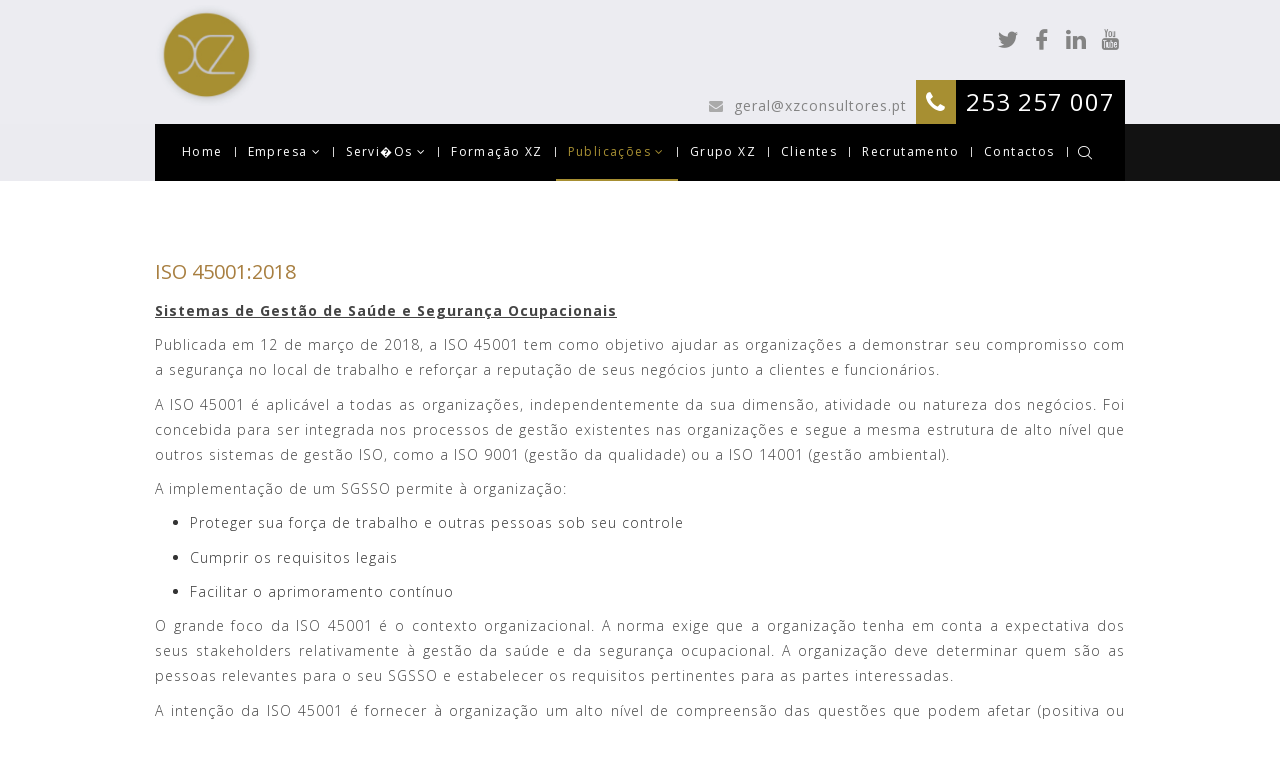

--- FILE ---
content_type: text/html; charset=UTF-8
request_url: https://www.xzconsultores.pt/publicacoes/1/500-iso-450012018
body_size: 370797
content:

<!DOCTYPE HTML>
<html lang="en" class="no-js">
<head>
    <!-- Basic -->
    <meta http-equiv="Content-Type" content="text/html; charset=utf-8"/>
    <title>XZ Consultores | Formação . Consultoria em Gestão . Auditorias .  Software para Gestão Estratégica</title>
    <meta name="viewport" content="width=device-width, initial-scale=1.0 user-scalable=no"/>

    <link rel="icon" type="image/png" href="https://xzconsultores.pt//assets/img/favicon.png">

    <!-- Fonts -->
    <link href='https://fonts.googleapis.com/css?family=Roboto:400,400italic,300italic,300,100italic,100,500,500italic,700,700italic,900,900italic' rel='stylesheet' type='text/css'>
    <link href='https://fonts.googleapis.com/css?family=Playball' rel='stylesheet' type='text/css'>
    <link href='https://fonts.googleapis.com/css?family=Merriweather:400,300,300italic,400italic,700,700italic' rel='stylesheet' type='text/css'>

    <link rel="preconnect" href="https://fonts.gstatic.com">
    <link href="https://fonts.googleapis.com/css2?family=Open+Sans:wght@300;400;600;700;800&display=swap" rel="stylesheet">

    <link rel="stylesheet" type="text/css" href="https://fonts.googleapis.com/css?family=Open+Sans" />

    <link rel="stylesheet" type="text/css" href="https://xzconsultores.pt/assets/css/demo.css" media="screen">
    <link rel="stylesheet" type="text/css" href="https://xzconsultores.pt/assets/style.css" media="screen">
    <link rel="stylesheet" type="text/css" href="https://xzconsultores.pt/assets/css/main.css" media="screen">
    <link rel="stylesheet" type="text/css" href="https://xzconsultores.pt/assets/css/wine.css" media="screen">
    <link rel="stylesheet" type="text/css" href="https://xzconsultores.pt/assets/css/style8.css" media="screen">
    <!-- Responsive -->
    <link rel="stylesheet" type="text/css" href="https://xzconsultores.pt/assets/css/responsive.css" media="screen">

    <!--[if lt IE 9]>
    <script type="text/javascript" src="js/ie.js"></script>
    <script type="text/javascript" src="novahome/js/wow.max.js"></script>
    <script type="text/javascript" src="http://html5shim.googlecode.com/svn/trunk/html5.js"></script>
    <![endif]-->

    <!-- analytics -->
    <script>
        (function(i,s,o,g,r,a,m){i['GoogleAnalyticsObject']=r;i[r]=i[r]||function(){
            (i[r].q=i[r].q||[]).push(arguments)},i[r].l=1*new Date();a=s.createElement(o),
            m=s.getElementsByTagName(o)[0];a.async=1;a.src=g;m.parentNode.insertBefore(a,m)
        })(window,document,'script','https://www.google-analytics.com/analytics.js','ga');

        ga('create', 'UA-78494145-1', 'auto');
        ga('send', 'pageview');

    </script>
    <!-- / analytics -->



    <script src='https://www.google.com/recaptcha/api.js'></script>



</head>
<body data-spy="scroll" onload="initialize()" data-target="#navbar">


<!-- Loader -->
<div class="loader"></div>
<!-- Offcanvas -->
<div id="page"></div>
<!--===| Search Start |===-->
<div class="search-wrapper">
    <div class="search-container">
        <div class="search-contents">
            <p class="close"><i class="fa fa-times"></i></p>
            <form action="/pesquisa.php" method="post">
                <input type="search"  name="pesq" placeholder="palavra chave aqui">
                <button class="btn btn-primary btn-lg" type="submit">Procurar</button>
            </form>
        </div>
    </div>
</div>
<!--===| Search End |===-->



<div  class="wrapper">
    <!--===| Header Top Start |===-->

    <div id="home" class="header-top">
        <div class="container">
            <div class="row">
                <!-- Top right side content -->
                <div class="col-xs-12 col-sm-5">
                    <div class="logo">
                        <a title="XZ Consultores" href="/">
                            <img id="logo" src="https://xzconsultores.pt/assets/img/logo_xz.png" alt="XZ Consultores">
                        </a>
                    </div><!-- /Logo -->


                </div>
                <div class="col-xs-12 hidden-xs col-sm-7">
                    <ul class="list-inline footer-social-list">
                        <li><a href="https://twitter.com/XZConsultores" target="_blank"><i class="flaticon-twitter1"></i></a></li>
                        <li><a href="https://www.facebook.com/XZConsultores" target="_blank"><i class="flaticon-facebook55"></i></a></li>
                        <li><a href="https://www.linkedin.com/company/xz-consultores-sa" target="_blank"><i class="flaticon-linkedin11"></i></a></li>
                        <li><a href="https://www.youtube.com/user/xzconsultores" target="_blank"><i class="flaticon-youtube18"></i></a></li>
                    </ul>
                </div>
                <div class="col-xs-12 hidden-xs col-sm-7">
                    <!-- Top right side content -->
                    <ul class="fa-ul list-inline top-info level-one pull-right contacto">

                        <li><i class="fa fa-envelope" style="color: #aaa;"></i><a class="tel-no" href="mailto:geral@xzconsultores.pt" > geral@xzconsultores.pt</a></li>
                        <li class="telef"><i class="fa fa-phone" style="padding: 10px 10px 10px 10px;background: #A78F32;"></i><a class="tel-no"  style="padding: 5px 10px 7px 10px;background: #000000; color:#FFFFFF;" href="tel:253 257 007">253 257 007</a></li>
                    </ul>
                </div>
            </div>
        </div>
    </div>
    <!--===| Header Top End |===-->

    <header class="header-wrapper manu-fixed">
        <div class="container">
            <div class="row">
                <div class="col-xs-12">

                    <!-- =========================================
                    Menu
                    ========================================== -->
                    <div class="navbar navbar-default mainnav">
                        <div class="navbar-header navbar-right pull-right">
                            <div id="offcanvas-trigger-effects" class="column">
                                <a href="#menu"  class="navbar-toggle visible-sm visible-xs collapsed" data-toggle="collapse" data-target="#navbar" aria-expanded="false">
                                    <span class="sr-only">Toggle navigation</span>
                                    <span class="icon-bar"></span>
                                    <span class="icon-bar"></span>
                                    <span class="icon-bar"></span>
                                </a>
                            </div><!-- offcanvas-trigger-effects -->
                        </div><!-- .navbar-header -->

                        <div class="collapse navbar-collapse">
                            <ul class="nav navbar-nav navbar-right">
                                <li ><a href="/">Home</a></li>
                                <!-- ############################################################## -->
                                
                                                                <li class="dropdown " ><a href="#">Empresa <i class="fa fa-angle-down"></i></a>
                                    <div class="submenu-wrapper no-pointer-events submenu-wrapper-topbottom">
						<div class="submenu-inner submenu-inner-topbottom">
						  <ul class="level-one dropdown-menu single-dropdown">                                <li  ><a href="/empresa/15-apresentao">Apresenta��o</a>
                                    </li>                                <li  ><a href="/empresa/16-percurso">Percurso</a>
                                    </li>                                <li  ><a href="/empresa/20-misso-viso-e-valores">Miss�o, Vis�o e Valores</a>
                                    </li>                                <li  ><a href="/empresa/21-poltica">Pol�tica</a>
                                    </li>                                <li  ><a href="/empresa/22-poltica-de-privacidade">Pol�tica de Privacidade</a>
                                    </li>                                <li  ><a href="/empresa/23-cdigo-de-conduta">C�digo de Conduta</a>
                                    </li>                                <li  ><a href="/empresa/107-cdigo-de-conduta-preveno-e-combate-ao-assdio-no-trabalho">C�digo de Conduta Preven��o e Combate ao Ass�dio no Trabalho</a>
                                    </li></ul>
					    </div><!-- .submenu-inner -->
					  </div><!-- .submenu-sub-wrapper --></li>
                                                                <li class="dropdown " ><a href="#">Servi�os <i class="fa fa-angle-down"></i></a>
                                    <div class="submenu-wrapper no-pointer-events submenu-wrapper-topbottom">
						<div class="submenu-inner submenu-inner-topbottom">
						  <ul class="level-one dropdown-menu single-dropdown">                                <li  ><a href="/servicos/6-sistemas-de-gesto">Sistemas de Gest�o</a>
                                    </li>                                <li  ><a href="/servicos/7-lean-management">Lean Management</a>
                                    </li>                                <li  ><a href="/servicos/8-segurana-e-sade-no-trabalho">Seguran�a e Sa�de no Trabalho</a>
                                    </li>                                <li  ><a href="/servicos/9-xz-laboratrio">XZ Laborat�rio</a>
                                    </li>                                <li  ><a href="/servicos/10-setor-agroalimentar">Setor Agroalimentar</a>
                                    </li>                                <li  ><a href="/servicos/11-gesto-da-formao">Gest�o da Forma��o</a>
                                    </li>                                <li  ><a href="/servicos/12-marketing-e-comunicao">Marketing e Comunica��o</a>
                                    </li>                                <li  ><a href="/servicos/13-inovao-e-empreendedorismo">Inova��o e Empreendedorismo</a>
                                    </li>                                <li  ><a href="/servicos/14-recursos-humanos">Recursos Humanos</a>
                                    </li>                                <li  ><a href="/servicos/50-engenharia-da-segurana">Engenharia da Seguran�a</a>
                                    </li>                                <li  ><a href="/servicos/51-international-business">International Business</a>
                                    </li>                                <li  ><a href="/servicos/79-inovao-ambiental">Inova��o Ambiental</a>
                                    </li>                                <li  ><a href="/servicos/90-sistemas-de-informao-geogrfica">Sistemas de Informa��o Geogr�fica</a>
                                    </li>                                <li  ><a href="/servicos/98-xz-tech">XZ Tech</a>
                                    </li>                                <li  ><a href="/servicos/111-sustentabilidade-e-esg">Sustentabilidade e ESG</a>
                                    </li></ul>
					    </div><!-- .submenu-inner -->
					  </div><!-- .submenu-sub-wrapper --></li>
                                    <!-- ############################################################## -->


                                    <!-- Pages -->
                                <li  ><a href="/formacao">Formação XZ</a></li>
                                <li class="dropdown active"><a href="">Publicações <i class="fa fa-angle-down"></i></a>
                                    <div class="submenu-wrapper no-pointer-events submenu-wrapper-topbottom">
                                        <div class="submenu-inner submenu-inner-topbottom">
                                            <ul class="level-one dropdown-menu single-dropdown">
                                                <li><a href="/publicacoes/1-news-xz">News XZ</a></li>
                                                <li><a href="/publicacoes/2-news-economia-social">News Economia Social</a></li>
                                                <li><a href="/publicacoes/3-news-sht">News SHT</a></li>
                                                <li><a href="/publicacoes/4-outras-publicacoes">Outras Publica&ccedil;&otilde;es</a></li>
                                            </ul>
                                        </div><!-- .submenu-inner -->
                                    </div><!-- .submenu-sub-wrapper -->
                                </li><!-- /Portfolio Pages -->
                                <li ><a href="/parceiros">Grupo XZ</a></li>
                                <li ><a href="/clientes">Clientes</a></li>
                                <li ><a href="/recrutamento">Recrutamento</a></li>
                                <!-- Contact Pages -->
                                <li ><a href="/contactos">Contactos</a></li><!-- /Contact Pages -->

                                <li><i id="search" class="flaticon-search74"></i></li><!-- /Contact Pages -->
                            </ul><!-- .navbar-nav -->
                        </div><!-- .navbar-collapse -->

                    </div><!-- .navbar -->
                </div><!-- .col-xs-12 -->
            </div><!-- .row -->
        </div> <!-- .container -->
    </header><!-- /header-wrapper -->
				 
  <!--==| Events Content Start|==-->
<section class="event-contents-wrapper">
  <div class="container">
    <div class="row">
      <div class="col-xs-12 col-sm-12 col-md-12">
        <div class="events-contents-wrap-three">
          <h1></h1>
        <div class="event-heading">
          										
										<h5 style="border-bottom: 0px solid #bbb;">ISO 45001:2018<!--<span style="float: right;">2020-01-30</span>--></h5>
										<p><p><!--[if gte mso 9]><xml> <o:OfficeDocumentSettings> <o:RelyOnVML /> <o:AllowPNG /> </o:OfficeDocumentSettings> </xml><![endif]--><!--[if gte mso 9]><xml> <w:WordDocument> <w:View>Normal</w:View> <w:Zoom>0</w:Zoom> <w:TrackMoves /> <w:TrackFormatting /> <w:DoNotShowPropertyChanges /> <w:HyphenationZone>21</w:HyphenationZone> <w:PunctuationKerning /> <w:ValidateAgainstSchemas /> <w:SaveIfXMLInvalid>false</w:SaveIfXMLInvalid> <w:IgnoreMixedContent>false</w:IgnoreMixedContent> <w:AlwaysShowPlaceholderText>false</w:AlwaysShowPlaceholderText> <w:DoNotPromoteQF /> <w:LidThemeOther>PT</w:LidThemeOther> <w:LidThemeAsian>X-NONE</w:LidThemeAsian> <w:LidThemeComplexScript>X-NONE</w:LidThemeComplexScript> <w:Compatibility> <w:BreakWrappedTables /> <w:SnapToGridInCell /> <w:WrapTextWithPunct /> <w:UseAsianBreakRules /> <w:DontGrowAutofit /> <w:SplitPgBreakAndParaMark /> <w:EnableOpenTypeKerning /> <w:DontFlipMirrorIndents /> <w:OverrideTableStyleHps /> </w:Compatibility> <m:mathPr> <m:mathFont m:val="Cambria Math" /> <m:brkBin m:val="before" /> <m:brkBinSub m:val=" " /> <m:smallFrac m:val="off" /> <m:dispDef /> <m:lMargin m:val="0" /> <m:rMargin m:val="0" /> <m:defJc m:val="centerGroup" /> <m:wrapIndent m:val="1440" /> <m:intLim m:val="subSup" /> <m:naryLim m:val="undOvr" /> </m:mathPr></w:WordDocument> </xml><![endif]--><!--[if gte mso 9]><xml> <w:LatentStyles DefLockedState="false" DefUnhideWhenUsed="false"   DefSemiHidden="false" DefQFormat="false" DefPriority="99"   LatentStyleCount="376"> <w:LsdException Locked="false" Priority="0" QFormat="true" Name="Normal" /> <w:LsdException Locked="false" Priority="9" QFormat="true" Name="heading 1" /> <w:LsdException Locked="false" Priority="9" SemiHidden="true"    UnhideWhenUsed="true" QFormat="true" Name="heading 2" /> <w:LsdException Locked="false" Priority="9" SemiHidden="true"    UnhideWhenUsed="true" QFormat="true" Name="heading 3" /> <w:LsdException Locked="false" Priority="9" SemiHidden="true"    UnhideWhenUsed="true" QFormat="true" Name="heading 4" /> <w:LsdException Locked="false" Priority="9" SemiHidden="true"    UnhideWhenUsed="true" QFormat="true" Name="heading 5" /> <w:LsdException Locked="false" Priority="9" SemiHidden="true"    UnhideWhenUsed="true" QFormat="true" Name="heading 6" /> <w:LsdException Locked="false" Priority="9" SemiHidden="true"    UnhideWhenUsed="true" QFormat="true" Name="heading 7" /> <w:LsdException Locked="false" Priority="9" SemiHidden="true"    UnhideWhenUsed="true" QFormat="true" Name="heading 8" /> <w:LsdException Locked="false" Priority="9" SemiHidden="true"    UnhideWhenUsed="true" QFormat="true" Name="heading 9" /> <w:LsdException Locked="false" SemiHidden="true" UnhideWhenUsed="true"    Name="index 1" /> <w:LsdException Locked="false" SemiHidden="true" UnhideWhenUsed="true"    Name="index 2" /> <w:LsdException Locked="false" SemiHidden="true" UnhideWhenUsed="true"    Name="index 3" /> <w:LsdException Locked="false" SemiHidden="true" UnhideWhenUsed="true"    Name="index 4" /> <w:LsdException Locked="false" SemiHidden="true" UnhideWhenUsed="true"    Name="index 5" /> <w:LsdException Locked="false" SemiHidden="true" UnhideWhenUsed="true"    Name="index 6" /> <w:LsdException Locked="false" SemiHidden="true" UnhideWhenUsed="true"    Name="index 7" /> <w:LsdException Locked="false" SemiHidden="true" UnhideWhenUsed="true"    Name="index 8" /> <w:LsdException Locked="false" SemiHidden="true" UnhideWhenUsed="true"    Name="index 9" /> <w:LsdException Locked="false" Priority="39" SemiHidden="true"    UnhideWhenUsed="true" Name="toc 1" /> <w:LsdException Locked="false" Priority="39" SemiHidden="true"    UnhideWhenUsed="true" Name="toc 2" /> <w:LsdException Locked="false" Priority="39" SemiHidden="true"    UnhideWhenUsed="true" Name="toc 3" /> <w:LsdException Locked="false" Priority="39" SemiHidden="true"    UnhideWhenUsed="true" Name="toc 4" /> <w:LsdException Locked="false" Priority="39" SemiHidden="true"    UnhideWhenUsed="true" Name="toc 5" /> <w:LsdException Locked="false" Priority="39" SemiHidden="true"    UnhideWhenUsed="true" Name="toc 6" /> <w:LsdException Locked="false" Priority="39" SemiHidden="true"    UnhideWhenUsed="true" Name="toc 7" /> <w:LsdException Locked="false" Priority="39" SemiHidden="true"    UnhideWhenUsed="true" Name="toc 8" /> <w:LsdException Locked="false" Priority="39" SemiHidden="true"    UnhideWhenUsed="true" Name="toc 9" /> <w:LsdException Locked="false" SemiHidden="true" UnhideWhenUsed="true"    Name="Normal Indent" /> <w:LsdException Locked="false" SemiHidden="true" UnhideWhenUsed="true"    Name="footnote text" /> <w:LsdException Locked="false" SemiHidden="true" UnhideWhenUsed="true"    Name="annotation text" /> <w:LsdException Locked="false" SemiHidden="true" UnhideWhenUsed="true"    Name="header" /> <w:LsdException Locked="false" SemiHidden="true" UnhideWhenUsed="true"    Name="footer" /> <w:LsdException Locked="false" SemiHidden="true" UnhideWhenUsed="true"    Name="index heading" /> <w:LsdException Locked="false" Priority="35" SemiHidden="true"    UnhideWhenUsed="true" QFormat="true" Name="caption" /> <w:LsdException Locked="false" SemiHidden="true" UnhideWhenUsed="true"    Name="table of figures" /> <w:LsdException Locked="false" SemiHidden="true" UnhideWhenUsed="true"    Name="envelope address" /> <w:LsdException Locked="false" SemiHidden="true" UnhideWhenUsed="true"    Name="envelope return" /> <w:LsdException Locked="false" SemiHidden="true" UnhideWhenUsed="true"    Name="footnote reference" /> <w:LsdException Locked="false" SemiHidden="true" UnhideWhenUsed="true"    Name="annotation reference" /> <w:LsdException Locked="false" SemiHidden="true" UnhideWhenUsed="true"    Name="line number" /> <w:LsdException Locked="false" SemiHidden="true" UnhideWhenUsed="true"    Name="page number" /> <w:LsdException Locked="false" SemiHidden="true" UnhideWhenUsed="true"    Name="endnote reference" /> <w:LsdException Locked="false" SemiHidden="true" UnhideWhenUsed="true"    Name="endnote text" /> <w:LsdException Locked="false" SemiHidden="true" UnhideWhenUsed="true"    Name="table of authorities" /> <w:LsdException Locked="false" SemiHidden="true" UnhideWhenUsed="true"    Name="macro" /> <w:LsdException Locked="false" SemiHidden="true" UnhideWhenUsed="true"    Name="toa heading" /> <w:LsdException Locked="false" SemiHidden="true" UnhideWhenUsed="true"    Name="List" /> <w:LsdException Locked="false" SemiHidden="true" UnhideWhenUsed="true"    Name="List Bullet" /> <w:LsdException Locked="false" SemiHidden="true" UnhideWhenUsed="true"    Name="List Number" /> <w:LsdException Locked="false" SemiHidden="true" UnhideWhenUsed="true"    Name="List 2" /> <w:LsdException Locked="false" SemiHidden="true" UnhideWhenUsed="true"    Name="List 3" /> <w:LsdException Locked="false" SemiHidden="true" UnhideWhenUsed="true"    Name="List 4" /> <w:LsdException Locked="false" SemiHidden="true" UnhideWhenUsed="true"    Name="List 5" /> <w:LsdException Locked="false" SemiHidden="true" UnhideWhenUsed="true"    Name="List Bullet 2" /> <w:LsdException Locked="false" SemiHidden="true" UnhideWhenUsed="true"    Name="List Bullet 3" /> <w:LsdException Locked="false" SemiHidden="true" UnhideWhenUsed="true"    Name="List Bullet 4" /> <w:LsdException Locked="false" SemiHidden="true" UnhideWhenUsed="true"    Name="List Bullet 5" /> <w:LsdException Locked="false" SemiHidden="true" UnhideWhenUsed="true"    Name="List Number 2" /> <w:LsdException Locked="false" SemiHidden="true" UnhideWhenUsed="true"    Name="List Number 3" /> <w:LsdException Locked="false" SemiHidden="true" UnhideWhenUsed="true"    Name="List Number 4" /> <w:LsdException Locked="false" SemiHidden="true" UnhideWhenUsed="true"    Name="List Number 5" /> <w:LsdException Locked="false" Priority="10" QFormat="true" Name="Title" /> <w:LsdException Locked="false" SemiHidden="true" UnhideWhenUsed="true"    Name="Closing" /> <w:LsdException Locked="false" SemiHidden="true" UnhideWhenUsed="true"    Name="Signature" /> <w:LsdException Locked="false" Priority="1" SemiHidden="true"    UnhideWhenUsed="true" Name="Default Paragraph Font" /> <w:LsdException Locked="false" Priority="1" SemiHidden="true"    UnhideWhenUsed="true" QFormat="true" Name="Body Text" /> <w:LsdException Locked="false" SemiHidden="true" UnhideWhenUsed="true"    Name="Body Text Indent" /> <w:LsdException Locked="false" SemiHidden="true" UnhideWhenUsed="true"    Name="List Continue" /> <w:LsdException Locked="false" SemiHidden="true" UnhideWhenUsed="true"    Name="List Continue 2" /> <w:LsdException Locked="false" SemiHidden="true" UnhideWhenUsed="true"    Name="List Continue 3" /> <w:LsdException Locked="false" SemiHidden="true" UnhideWhenUsed="true"    Name="List Continue 4" /> <w:LsdException Locked="false" SemiHidden="true" UnhideWhenUsed="true"    Name="List Continue 5" /> <w:LsdException Locked="false" SemiHidden="true" UnhideWhenUsed="true"    Name="Message Header" /> <w:LsdException Locked="false" Priority="11" QFormat="true" Name="Subtitle" /> <w:LsdException Locked="false" SemiHidden="true" UnhideWhenUsed="true"    Name="Salutation" /> <w:LsdException Locked="false" SemiHidden="true" UnhideWhenUsed="true"    Name="Date" /> <w:LsdException Locked="false" SemiHidden="true" UnhideWhenUsed="true"    Name="Body Text First Indent" /> <w:LsdException Locked="false" SemiHidden="true" UnhideWhenUsed="true"    Name="Body Text First Indent 2" /> <w:LsdException Locked="false" SemiHidden="true" UnhideWhenUsed="true"    Name="Note Heading" /> <w:LsdException Locked="false" SemiHidden="true" UnhideWhenUsed="true"    Name="Body Text 2" /> <w:LsdException Locked="false" SemiHidden="true" UnhideWhenUsed="true"    Name="Body Text 3" /> <w:LsdException Locked="false" SemiHidden="true" UnhideWhenUsed="true"    Name="Body Text Indent 2" /> <w:LsdException Locked="false" SemiHidden="true" UnhideWhenUsed="true"    Name="Body Text Indent 3" /> <w:LsdException Locked="false" SemiHidden="true" UnhideWhenUsed="true"    Name="Block Text" /> <w:LsdException Locked="false" SemiHidden="true" UnhideWhenUsed="true"    Name="Hyperlink" /> <w:LsdException Locked="false" SemiHidden="true" UnhideWhenUsed="true"    Name="FollowedHyperlink" /> <w:LsdException Locked="false" Priority="22" QFormat="true" Name="Strong" /> <w:LsdException Locked="false" Priority="20" QFormat="true" Name="Emphasis" /> <w:LsdException Locked="false" SemiHidden="true" UnhideWhenUsed="true"    Name="Document Map" /> <w:LsdException Locked="false" SemiHidden="true" UnhideWhenUsed="true"    Name="Plain Text" /> <w:LsdException Locked="false" SemiHidden="true" UnhideWhenUsed="true"    Name="E-mail Signature" /> <w:LsdException Locked="false" SemiHidden="true" UnhideWhenUsed="true"    Name="HTML Top of Form" /> <w:LsdException Locked="false" SemiHidden="true" UnhideWhenUsed="true"    Name="HTML Bottom of Form" /> <w:LsdException Locked="false" SemiHidden="true" UnhideWhenUsed="true"    Name="Normal (Web)" /> <w:LsdException Locked="false" SemiHidden="true" UnhideWhenUsed="true"    Name="HTML Acronym" /> <w:LsdException Locked="false" SemiHidden="true" UnhideWhenUsed="true"    Name="HTML Address" /> <w:LsdException Locked="false" SemiHidden="true" UnhideWhenUsed="true"    Name="HTML Cite" /> <w:LsdException Locked="false" SemiHidden="true" UnhideWhenUsed="true"    Name="HTML Code" /> <w:LsdException Locked="false" SemiHidden="true" UnhideWhenUsed="true"    Name="HTML Definition" /> <w:LsdException Locked="false" SemiHidden="true" UnhideWhenUsed="true"    Name="HTML Keyboard" /> <w:LsdException Locked="false" SemiHidden="true" UnhideWhenUsed="true"    Name="HTML Preformatted" /> <w:LsdException Locked="false" SemiHidden="true" UnhideWhenUsed="true"    Name="HTML Sample" /> <w:LsdException Locked="false" SemiHidden="true" UnhideWhenUsed="true"    Name="HTML Typewriter" /> <w:LsdException Locked="false" SemiHidden="true" UnhideWhenUsed="true"    Name="HTML Variable" /> <w:LsdException Locked="false" SemiHidden="true" UnhideWhenUsed="true"    Name="Normal Table" /> <w:LsdException Locked="false" SemiHidden="true" UnhideWhenUsed="true"    Name="annotation subject" /> <w:LsdException Locked="false" SemiHidden="true" UnhideWhenUsed="true"    Name="No List" /> <w:LsdException Locked="false" SemiHidden="true" UnhideWhenUsed="true"    Name="Outline List 1" /> <w:LsdException Locked="false" SemiHidden="true" UnhideWhenUsed="true"    Name="Outline List 2" /> <w:LsdException Locked="false" SemiHidden="true" UnhideWhenUsed="true"    Name="Outline List 3" /> <w:LsdException Locked="false" SemiHidden="true" UnhideWhenUsed="true"    Name="Table Simple 1" /> <w:LsdException Locked="false" SemiHidden="true" UnhideWhenUsed="true"    Name="Table Simple 2" /> <w:LsdException Locked="false" SemiHidden="true" UnhideWhenUsed="true"    Name="Table Simple 3" /> <w:LsdException Locked="false" SemiHidden="true" UnhideWhenUsed="true"    Name="Table Classic 1" /> <w:LsdException Locked="false" SemiHidden="true" UnhideWhenUsed="true"    Name="Table Classic 2" /> <w:LsdException Locked="false" SemiHidden="true" UnhideWhenUsed="true"    Name="Table Classic 3" /> <w:LsdException Locked="false" SemiHidden="true" UnhideWhenUsed="true"    Name="Table Classic 4" /> <w:LsdException Locked="false" SemiHidden="true" UnhideWhenUsed="true"    Name="Table Colorful 1" /> <w:LsdException Locked="false" SemiHidden="true" UnhideWhenUsed="true"    Name="Table Colorful 2" /> <w:LsdException Locked="false" SemiHidden="true" UnhideWhenUsed="true"    Name="Table Colorful 3" /> <w:LsdException Locked="false" SemiHidden="true" UnhideWhenUsed="true"    Name="Table Columns 1" /> <w:LsdException Locked="false" SemiHidden="true" UnhideWhenUsed="true"    Name="Table Columns 2" /> <w:LsdException Locked="false" SemiHidden="true" UnhideWhenUsed="true"    Name="Table Columns 3" /> <w:LsdException Locked="false" SemiHidden="true" UnhideWhenUsed="true"    Name="Table Columns 4" /> <w:LsdException Locked="false" SemiHidden="true" UnhideWhenUsed="true"    Name="Table Columns 5" /> <w:LsdException Locked="false" SemiHidden="true" UnhideWhenUsed="true"    Name="Table Grid 1" /> <w:LsdException Locked="false" SemiHidden="true" UnhideWhenUsed="true"    Name="Table Grid 2" /> <w:LsdException Locked="false" SemiHidden="true" UnhideWhenUsed="true"    Name="Table Grid 3" /> <w:LsdException Locked="false" SemiHidden="true" UnhideWhenUsed="true"    Name="Table Grid 4" /> <w:LsdException Locked="false" SemiHidden="true" UnhideWhenUsed="true"    Name="Table Grid 5" /> <w:LsdException Locked="false" SemiHidden="true" UnhideWhenUsed="true"    Name="Table Grid 6" /> <w:LsdException Locked="false" SemiHidden="true" UnhideWhenUsed="true"    Name="Table Grid 7" /> <w:LsdException Locked="false" SemiHidden="true" UnhideWhenUsed="true"    Name="Table Grid 8" /> <w:LsdException Locked="false" SemiHidden="true" UnhideWhenUsed="true"    Name="Table List 1" /> <w:LsdException Locked="false" SemiHidden="true" UnhideWhenUsed="true"    Name="Table List 2" /> <w:LsdException Locked="false" SemiHidden="true" UnhideWhenUsed="true"    Name="Table List 3" /> <w:LsdException Locked="false" SemiHidden="true" UnhideWhenUsed="true"    Name="Table List 4" /> <w:LsdException Locked="false" SemiHidden="true" UnhideWhenUsed="true"    Name="Table List 5" /> <w:LsdException Locked="false" SemiHidden="true" UnhideWhenUsed="true"    Name="Table List 6" /> <w:LsdException Locked="false" SemiHidden="true" UnhideWhenUsed="true"    Name="Table List 7" /> <w:LsdException Locked="false" SemiHidden="true" UnhideWhenUsed="true"    Name="Table List 8" /> <w:LsdException Locked="false" SemiHidden="true" UnhideWhenUsed="true"    Name="Table 3D effects 1" /> <w:LsdException Locked="false" SemiHidden="true" UnhideWhenUsed="true"    Name="Table 3D effects 2" /> <w:LsdException Locked="false" SemiHidden="true" UnhideWhenUsed="true"    Name="Table 3D effects 3" /> <w:LsdException Locked="false" SemiHidden="true" UnhideWhenUsed="true"    Name="Table Contemporary" /> <w:LsdException Locked="false" SemiHidden="true" UnhideWhenUsed="true"    Name="Table Elegant" /> <w:LsdException Locked="false" SemiHidden="true" UnhideWhenUsed="true"    Name="Table Professional" /> <w:LsdException Locked="false" SemiHidden="true" UnhideWhenUsed="true"    Name="Table Subtle 1" /> <w:LsdException Locked="false" SemiHidden="true" UnhideWhenUsed="true"    Name="Table Subtle 2" /> <w:LsdException Locked="false" SemiHidden="true" UnhideWhenUsed="true"    Name="Table Web 1" /> <w:LsdException Locked="false" SemiHidden="true" UnhideWhenUsed="true"    Name="Table Web 2" /> <w:LsdException Locked="false" SemiHidden="true" UnhideWhenUsed="true"    Name="Table Web 3" /> <w:LsdException Locked="false" SemiHidden="true" UnhideWhenUsed="true"    Name="Balloon Text" /> <w:LsdException Locked="false" Priority="39" Name="Table Grid" /> <w:LsdException Locked="false" SemiHidden="true" UnhideWhenUsed="true"    Name="Table Theme" /> <w:LsdException Locked="false" SemiHidden="true" Name="Placeholder Text" /> <w:LsdException Locked="false" Priority="1" QFormat="true" Name="No Spacing" /> <w:LsdException Locked="false" Priority="60" Name="Light Shading" /> <w:LsdException Locked="false" Priority="61" Name="Light List" /> <w:LsdException Locked="false" Priority="62" Name="Light Grid" /> <w:LsdException Locked="false" Priority="63" Name="Medium Shading 1" /> <w:LsdException Locked="false" Priority="64" Name="Medium Shading 2" /> <w:LsdException Locked="false" Priority="65" Name="Medium List 1" /> <w:LsdException Locked="false" Priority="66" Name="Medium List 2" /> <w:LsdException Locked="false" Priority="67" Name="Medium Grid 1" /> <w:LsdException Locked="false" Priority="68" Name="Medium Grid 2" /> <w:LsdException Locked="false" Priority="69" Name="Medium Grid 3" /> <w:LsdException Locked="false" Priority="70" Name="Dark List" /> <w:LsdException Locked="false" Priority="71" Name="Colorful Shading" /> <w:LsdException Locked="false" Priority="72" Name="Colorful List" /> <w:LsdException Locked="false" Priority="73" Name="Colorful Grid" /> <w:LsdException Locked="false" Priority="60" Name="Light Shading Accent 1" /> <w:LsdException Locked="false" Priority="61" Name="Light List Accent 1" /> <w:LsdException Locked="false" Priority="62" Name="Light Grid Accent 1" /> <w:LsdException Locked="false" Priority="63" Name="Medium Shading 1 Accent 1" /> <w:LsdException Locked="false" Priority="64" Name="Medium Shading 2 Accent 1" /> <w:LsdException Locked="false" Priority="65" Name="Medium List 1 Accent 1" /> <w:LsdException Locked="false" SemiHidden="true" Name="Revision" /> <w:LsdException Locked="false" Priority="34" QFormat="true"    Name="List Paragraph" /> <w:LsdException Locked="false" Priority="29" QFormat="true" Name="Quote" /> <w:LsdException Locked="false" Priority="30" QFormat="true"    Name="Intense Quote" /> <w:LsdException Locked="false" Priority="66" Name="Medium List 2 Accent 1" /> <w:LsdException Locked="false" Priority="67" Name="Medium Grid 1 Accent 1" /> <w:LsdException Locked="false" Priority="68" Name="Medium Grid 2 Accent 1" /> <w:LsdException Locked="false" Priority="69" Name="Medium Grid 3 Accent 1" /> <w:LsdException Locked="false" Priority="70" Name="Dark List Accent 1" /> <w:LsdException Locked="false" Priority="71" Name="Colorful Shading Accent 1" /> <w:LsdException Locked="false" Priority="72" Name="Colorful List Accent 1" /> <w:LsdException Locked="false" Priority="73" Name="Colorful Grid Accent 1" /> <w:LsdException Locked="false" Priority="60" Name="Light Shading Accent 2" /> <w:LsdException Locked="false" Priority="61" Name="Light List Accent 2" /> <w:LsdException Locked="false" Priority="62" Name="Light Grid Accent 2" /> <w:LsdException Locked="false" Priority="63" Name="Medium Shading 1 Accent 2" /> <w:LsdException Locked="false" Priority="64" Name="Medium Shading 2 Accent 2" /> <w:LsdException Locked="false" Priority="65" Name="Medium List 1 Accent 2" /> <w:LsdException Locked="false" Priority="66" Name="Medium List 2 Accent 2" /> <w:LsdException Locked="false" Priority="67" Name="Medium Grid 1 Accent 2" /> <w:LsdException Locked="false" Priority="68" Name="Medium Grid 2 Accent 2" /> <w:LsdException Locked="false" Priority="69" Name="Medium Grid 3 Accent 2" /> <w:LsdException Locked="false" Priority="70" Name="Dark List Accent 2" /> <w:LsdException Locked="false" Priority="71" Name="Colorful Shading Accent 2" /> <w:LsdException Locked="false" Priority="72" Name="Colorful List Accent 2" /> <w:LsdException Locked="false" Priority="73" Name="Colorful Grid Accent 2" /> <w:LsdException Locked="false" Priority="60" Name="Light Shading Accent 3" /> <w:LsdException Locked="false" Priority="61" Name="Light List Accent 3" /> <w:LsdException Locked="false" Priority="62" Name="Light Grid Accent 3" /> <w:LsdException Locked="false" Priority="63" Name="Medium Shading 1 Accent 3" /> <w:LsdException Locked="false" Priority="64" Name="Medium Shading 2 Accent 3" /> <w:LsdException Locked="false" Priority="65" Name="Medium List 1 Accent 3" /> <w:LsdException Locked="false" Priority="66" Name="Medium List 2 Accent 3" /> <w:LsdException Locked="false" Priority="67" Name="Medium Grid 1 Accent 3" /> <w:LsdException Locked="false" Priority="68" Name="Medium Grid 2 Accent 3" /> <w:LsdException Locked="false" Priority="69" Name="Medium Grid 3 Accent 3" /> <w:LsdException Locked="false" Priority="70" Name="Dark List Accent 3" /> <w:LsdException Locked="false" Priority="71" Name="Colorful Shading Accent 3" /> <w:LsdException Locked="false" Priority="72" Name="Colorful List Accent 3" /> <w:LsdException Locked="false" Priority="73" Name="Colorful Grid Accent 3" /> <w:LsdException Locked="false" Priority="60" Name="Light Shading Accent 4" /> <w:LsdException Locked="false" Priority="61" Name="Light List Accent 4" /> <w:LsdException Locked="false" Priority="62" Name="Light Grid Accent 4" /> <w:LsdException Locked="false" Priority="63" Name="Medium Shading 1 Accent 4" /> <w:LsdException Locked="false" Priority="64" Name="Medium Shading 2 Accent 4" /> <w:LsdException Locked="false" Priority="65" Name="Medium List 1 Accent 4" /> <w:LsdException Locked="false" Priority="66" Name="Medium List 2 Accent 4" /> <w:LsdException Locked="false" Priority="67" Name="Medium Grid 1 Accent 4" /> <w:LsdException Locked="false" Priority="68" Name="Medium Grid 2 Accent 4" /> <w:LsdException Locked="false" Priority="69" Name="Medium Grid 3 Accent 4" /> <w:LsdException Locked="false" Priority="70" Name="Dark List Accent 4" /> <w:LsdException Locked="false" Priority="71" Name="Colorful Shading Accent 4" /> <w:LsdException Locked="false" Priority="72" Name="Colorful List Accent 4" /> <w:LsdException Locked="false" Priority="73" Name="Colorful Grid Accent 4" /> <w:LsdException Locked="false" Priority="60" Name="Light Shading Accent 5" /> <w:LsdException Locked="false" Priority="61" Name="Light List Accent 5" /> <w:LsdException Locked="false" Priority="62" Name="Light Grid Accent 5" /> <w:LsdException Locked="false" Priority="63" Name="Medium Shading 1 Accent 5" /> <w:LsdException Locked="false" Priority="64" Name="Medium Shading 2 Accent 5" /> <w:LsdException Locked="false" Priority="65" Name="Medium List 1 Accent 5" /> <w:LsdException Locked="false" Priority="66" Name="Medium List 2 Accent 5" /> <w:LsdException Locked="false" Priority="67" Name="Medium Grid 1 Accent 5" /> <w:LsdException Locked="false" Priority="68" Name="Medium Grid 2 Accent 5" /> <w:LsdException Locked="false" Priority="69" Name="Medium Grid 3 Accent 5" /> <w:LsdException Locked="false" Priority="70" Name="Dark List Accent 5" /> <w:LsdException Locked="false" Priority="71" Name="Colorful Shading Accent 5" /> <w:LsdException Locked="false" Priority="72" Name="Colorful List Accent 5" /> <w:LsdException Locked="false" Priority="73" Name="Colorful Grid Accent 5" /> <w:LsdException Locked="false" Priority="60" Name="Light Shading Accent 6" /> <w:LsdException Locked="false" Priority="61" Name="Light List Accent 6" /> <w:LsdException Locked="false" Priority="62" Name="Light Grid Accent 6" /> <w:LsdException Locked="false" Priority="63" Name="Medium Shading 1 Accent 6" /> <w:LsdException Locked="false" Priority="64" Name="Medium Shading 2 Accent 6" /> <w:LsdException Locked="false" Priority="65" Name="Medium List 1 Accent 6" /> <w:LsdException Locked="false" Priority="66" Name="Medium List 2 Accent 6" /> <w:LsdException Locked="false" Priority="67" Name="Medium Grid 1 Accent 6" /> <w:LsdException Locked="false" Priority="68" Name="Medium Grid 2 Accent 6" /> <w:LsdException Locked="false" Priority="69" Name="Medium Grid 3 Accent 6" /> <w:LsdException Locked="false" Priority="70" Name="Dark List Accent 6" /> <w:LsdException Locked="false" Priority="71" Name="Colorful Shading Accent 6" /> <w:LsdException Locked="false" Priority="72" Name="Colorful List Accent 6" /> <w:LsdException Locked="false" Priority="73" Name="Colorful Grid Accent 6" /> <w:LsdException Locked="false" Priority="19" QFormat="true"    Name="Subtle Emphasis" /> <w:LsdException Locked="false" Priority="21" QFormat="true"    Name="Intense Emphasis" /> <w:LsdException Locked="false" Priority="31" QFormat="true"    Name="Subtle Reference" /> <w:LsdException Locked="false" Priority="32" QFormat="true"    Name="Intense Reference" /> <w:LsdException Locked="false" Priority="33" QFormat="true" Name="Book Title" /> <w:LsdException Locked="false" Priority="37" SemiHidden="true"    UnhideWhenUsed="true" Name="Bibliography" /> <w:LsdException Locked="false" Priority="39" SemiHidden="true"    UnhideWhenUsed="true" QFormat="true" Name="TOC Heading" /> <w:LsdException Locked="false" Priority="41" Name="Plain Table 1" /> <w:LsdException Locked="false" Priority="42" Name="Plain Table 2" /> <w:LsdException Locked="false" Priority="43" Name="Plain Table 3" /> <w:LsdException Locked="false" Priority="44" Name="Plain Table 4" /> <w:LsdException Locked="false" Priority="45" Name="Plain Table 5" /> <w:LsdException Locked="false" Priority="40" Name="Grid Table Light" /> <w:LsdException Locked="false" Priority="46" Name="Grid Table 1 Light" /> <w:LsdException Locked="false" Priority="47" Name="Grid Table 2" /> <w:LsdException Locked="false" Priority="48" Name="Grid Table 3" /> <w:LsdException Locked="false" Priority="49" Name="Grid Table 4" /> <w:LsdException Locked="false" Priority="50" Name="Grid Table 5 Dark" /> <w:LsdException Locked="false" Priority="51" Name="Grid Table 6 Colorful" /> <w:LsdException Locked="false" Priority="52" Name="Grid Table 7 Colorful" /> <w:LsdException Locked="false" Priority="46"    Name="Grid Table 1 Light Accent 1" /> <w:LsdException Locked="false" Priority="47" Name="Grid Table 2 Accent 1" /> <w:LsdException Locked="false" Priority="48" Name="Grid Table 3 Accent 1" /> <w:LsdException Locked="false" Priority="49" Name="Grid Table 4 Accent 1" /> <w:LsdException Locked="false" Priority="50" Name="Grid Table 5 Dark Accent 1" /> <w:LsdException Locked="false" Priority="51"    Name="Grid Table 6 Colorful Accent 1" /> <w:LsdException Locked="false" Priority="52"    Name="Grid Table 7 Colorful Accent 1" /> <w:LsdException Locked="false" Priority="46"    Name="Grid Table 1 Light Accent 2" /> <w:LsdException Locked="false" Priority="47" Name="Grid Table 2 Accent 2" /> <w:LsdException Locked="false" Priority="48" Name="Grid Table 3 Accent 2" /> <w:LsdException Locked="false" Priority="49" Name="Grid Table 4 Accent 2" /> <w:LsdException Locked="false" Priority="50" Name="Grid Table 5 Dark Accent 2" /> <w:LsdException Locked="false" Priority="51"    Name="Grid Table 6 Colorful Accent 2" /> <w:LsdException Locked="false" Priority="52"    Name="Grid Table 7 Colorful Accent 2" /> <w:LsdException Locked="false" Priority="46"    Name="Grid Table 1 Light Accent 3" /> <w:LsdException Locked="false" Priority="47" Name="Grid Table 2 Accent 3" /> <w:LsdException Locked="false" Priority="48" Name="Grid Table 3 Accent 3" /> <w:LsdException Locked="false" Priority="49" Name="Grid Table 4 Accent 3" /> <w:LsdException Locked="false" Priority="50" Name="Grid Table 5 Dark Accent 3" /> <w:LsdException Locked="false" Priority="51"    Name="Grid Table 6 Colorful Accent 3" /> <w:LsdException Locked="false" Priority="52"    Name="Grid Table 7 Colorful Accent 3" /> <w:LsdException Locked="false" Priority="46"    Name="Grid Table 1 Light Accent 4" /> <w:LsdException Locked="false" Priority="47" Name="Grid Table 2 Accent 4" /> <w:LsdException Locked="false" Priority="48" Name="Grid Table 3 Accent 4" /> <w:LsdException Locked="false" Priority="49" Name="Grid Table 4 Accent 4" /> <w:LsdException Locked="false" Priority="50" Name="Grid Table 5 Dark Accent 4" /> <w:LsdException Locked="false" Priority="51"    Name="Grid Table 6 Colorful Accent 4" /> <w:LsdException Locked="false" Priority="52"    Name="Grid Table 7 Colorful Accent 4" /> <w:LsdException Locked="false" Priority="46"    Name="Grid Table 1 Light Accent 5" /> <w:LsdException Locked="false" Priority="47" Name="Grid Table 2 Accent 5" /> <w:LsdException Locked="false" Priority="48" Name="Grid Table 3 Accent 5" /> <w:LsdException Locked="false" Priority="49" Name="Grid Table 4 Accent 5" /> <w:LsdException Locked="false" Priority="50" Name="Grid Table 5 Dark Accent 5" /> <w:LsdException Locked="false" Priority="51"    Name="Grid Table 6 Colorful Accent 5" /> <w:LsdException Locked="false" Priority="52"    Name="Grid Table 7 Colorful Accent 5" /> <w:LsdException Locked="false" Priority="46"    Name="Grid Table 1 Light Accent 6" /> <w:LsdException Locked="false" Priority="47" Name="Grid Table 2 Accent 6" /> <w:LsdException Locked="false" Priority="48" Name="Grid Table 3 Accent 6" /> <w:LsdException Locked="false" Priority="49" Name="Grid Table 4 Accent 6" /> <w:LsdException Locked="false" Priority="50" Name="Grid Table 5 Dark Accent 6" /> <w:LsdException Locked="false" Priority="51"    Name="Grid Table 6 Colorful Accent 6" /> <w:LsdException Locked="false" Priority="52"    Name="Grid Table 7 Colorful Accent 6" /> <w:LsdException Locked="false" Priority="46" Name="List Table 1 Light" /> <w:LsdException Locked="false" Priority="47" Name="List Table 2" /> <w:LsdException Locked="false" Priority="48" Name="List Table 3" /> <w:LsdException Locked="false" Priority="49" Name="List Table 4" /> <w:LsdException Locked="false" Priority="50" Name="List Table 5 Dark" /> <w:LsdException Locked="false" Priority="51" Name="List Table 6 Colorful" /> <w:LsdException Locked="false" Priority="52" Name="List Table 7 Colorful" /> <w:LsdException Locked="false" Priority="46"    Name="List Table 1 Light Accent 1" /> <w:LsdException Locked="false" Priority="47" Name="List Table 2 Accent 1" /> <w:LsdException Locked="false" Priority="48" Name="List Table 3 Accent 1" /> <w:LsdException Locked="false" Priority="49" Name="List Table 4 Accent 1" /> <w:LsdException Locked="false" Priority="50" Name="List Table 5 Dark Accent 1" /> <w:LsdException Locked="false" Priority="51"    Name="List Table 6 Colorful Accent 1" /> <w:LsdException Locked="false" Priority="52"    Name="List Table 7 Colorful Accent 1" /> <w:LsdException Locked="false" Priority="46"    Name="List Table 1 Light Accent 2" /> <w:LsdException Locked="false" Priority="47" Name="List Table 2 Accent 2" /> <w:LsdException Locked="false" Priority="48" Name="List Table 3 Accent 2" /> <w:LsdException Locked="false" Priority="49" Name="List Table 4 Accent 2" /> <w:LsdException Locked="false" Priority="50" Name="List Table 5 Dark Accent 2" /> <w:LsdException Locked="false" Priority="51"    Name="List Table 6 Colorful Accent 2" /> <w:LsdException Locked="false" Priority="52"    Name="List Table 7 Colorful Accent 2" /> <w:LsdException Locked="false" Priority="46"    Name="List Table 1 Light Accent 3" /> <w:LsdException Locked="false" Priority="47" Name="List Table 2 Accent 3" /> <w:LsdException Locked="false" Priority="48" Name="List Table 3 Accent 3" /> <w:LsdException Locked="false" Priority="49" Name="List Table 4 Accent 3" /> <w:LsdException Locked="false" Priority="50" Name="List Table 5 Dark Accent 3" /> <w:LsdException Locked="false" Priority="51"    Name="List Table 6 Colorful Accent 3" /> <w:LsdException Locked="false" Priority="52"    Name="List Table 7 Colorful Accent 3" /> <w:LsdException Locked="false" Priority="46"    Name="List Table 1 Light Accent 4" /> <w:LsdException Locked="false" Priority="47" Name="List Table 2 Accent 4" /> <w:LsdException Locked="false" Priority="48" Name="List Table 3 Accent 4" /> <w:LsdException Locked="false" Priority="49" Name="List Table 4 Accent 4" /> <w:LsdException Locked="false" Priority="50" Name="List Table 5 Dark Accent 4" /> <w:LsdException Locked="false" Priority="51"    Name="List Table 6 Colorful Accent 4" /> <w:LsdException Locked="false" Priority="52"    Name="List Table 7 Colorful Accent 4" /> <w:LsdException Locked="false" Priority="46"    Name="List Table 1 Light Accent 5" /> <w:LsdException Locked="false" Priority="47" Name="List Table 2 Accent 5" /> <w:LsdException Locked="false" Priority="48" Name="List Table 3 Accent 5" /> <w:LsdException Locked="false" Priority="49" Name="List Table 4 Accent 5" /> <w:LsdException Locked="false" Priority="50" Name="List Table 5 Dark Accent 5" /> <w:LsdException Locked="false" Priority="51"    Name="List Table 6 Colorful Accent 5" /> <w:LsdException Locked="false" Priority="52"    Name="List Table 7 Colorful Accent 5" /> <w:LsdException Locked="false" Priority="46"    Name="List Table 1 Light Accent 6" /> <w:LsdException Locked="false" Priority="47" Name="List Table 2 Accent 6" /> <w:LsdException Locked="false" Priority="48" Name="List Table 3 Accent 6" /> <w:LsdException Locked="false" Priority="49" Name="List Table 4 Accent 6" /> <w:LsdException Locked="false" Priority="50" Name="List Table 5 Dark Accent 6" /> <w:LsdException Locked="false" Priority="51"    Name="List Table 6 Colorful Accent 6" /> <w:LsdException Locked="false" Priority="52"    Name="List Table 7 Colorful Accent 6" /> <w:LsdException Locked="false" SemiHidden="true" UnhideWhenUsed="true"    Name="Mention" /> <w:LsdException Locked="false" SemiHidden="true" UnhideWhenUsed="true"    Name="Smart Hyperlink" /> <w:LsdException Locked="false" SemiHidden="true" UnhideWhenUsed="true"    Name="Hashtag" /> <w:LsdException Locked="false" SemiHidden="true" UnhideWhenUsed="true"    Name="Unresolved Mention" /> <w:LsdException Locked="false" SemiHidden="true" UnhideWhenUsed="true"    Name="Smart Link" /> </w:LatentStyles> </xml><![endif]--><!--[if gte mso 10]> <mce:style><!   /* Style Definitions */  table.MsoNormalTable 	{mso-style-name:"Tabela normal"; 	mso-tstyle-rowband-size:0; 	mso-tstyle-colband-size:0; 	mso-style-noshow:yes; 	mso-style-priority:99; 	mso-style-parent:""; 	mso-padding-alt:0cm 5.4pt 0cm 5.4pt; 	mso-para-margin-top:0cm; 	mso-para-margin-right:0cm; 	mso-para-margin-bottom:8.0pt; 	mso-para-margin-left:0cm; 	line-height:107%; 	mso-pagination:widow-orphan; 	font-size:11.0pt; 	font-family:"Calibri",sans-serif; 	mso-ascii-font-family:Calibri; 	mso-ascii-theme-font:minor-latin; 	mso-hansi-font-family:Calibri; 	mso-hansi-theme-font:minor-latin; 	mso-bidi-font-family:"Times New Roman"; 	mso-bidi-theme-font:minor-bidi; 	mso-fareast-language:EN-US;} --> <!--[endif] --></p>
<p class="MsoNormal"><strong><span style="text-decoration: underline;">Sistemas de Gest&atilde;o de Sa&uacute;de e Seguran&ccedil;a Ocupacionais</span></strong></p>
<p>Publicada em 12 de mar&ccedil;o de 2018, a ISO 45001 tem como objetivo ajudar as organiza&ccedil;&otilde;es a demonstrar seu compromisso com a seguran&ccedil;a no local de trabalho e refor&ccedil;ar a reputa&ccedil;&atilde;o de seus neg&oacute;cios junto a clientes e funcion&aacute;rios.</p>
<p class="MsoNormal">A ISO 45001 &eacute; aplic&aacute;vel a todas as organiza&ccedil;&otilde;es, independentemente da sua dimens&atilde;o, atividade ou natureza dos neg&oacute;cios. Foi concebida para ser integrada nos processos de gest&atilde;o existentes nas organiza&ccedil;&otilde;es e segue a mesma estrutura de alto n&iacute;vel que outros sistemas de gest&atilde;o ISO, como a ISO 9001 (gest&atilde;o da qualidade) ou a ISO 14001 (gest&atilde;o ambiental).</p>
<p class="MsoNormal">A implementa&ccedil;&atilde;o de um SGSSO permite &agrave; organiza&ccedil;&atilde;o:</p>
<ul>
<li>Proteger sua for&ccedil;a de trabalho e outras pessoas sob seu controle</li>
</ul>
<ul>
<li>Cumprir os requisitos legais</li>
</ul>
<ul>
<li>Facilitar o aprimoramento cont&iacute;nuo</li>
</ul>
<p class="MsoNormal">O grande foco da ISO 45001 &eacute; o contexto organizacional. A norma exige que a organiza&ccedil;&atilde;o tenha em conta a expectativa dos seus stakeholders relativamente &agrave; gest&atilde;o da sa&uacute;de e da seguran&ccedil;a ocupacional. A organiza&ccedil;&atilde;o deve determinar quem s&atilde;o as pessoas relevantes para o seu SGSSO e estabelecer os requisitos pertinentes para as partes interessadas.</p>
<p class="MsoNormal">A inten&ccedil;&atilde;o da ISO 45001 &eacute; fornecer &agrave; organiza&ccedil;&atilde;o um alto n&iacute;vel de compreens&atilde;o das quest&otilde;es que podem afetar (positiva ou negativamente) a forma como esta gere as suas responsabilidades de sa&uacute;de e seguran&ccedil;a ocupacional em rela&ccedil;&atilde;o aos seus colaboradores.</p>
<p>&nbsp;</p></p>
										<p style="margin-top: 10px;"><a href="javascript:history.back(1)" id="submit"> << Voltar</a><br></p>
          
       
        </div>
       
        </div>
        
      
        
      </div>
        </div>
</section>
<!--==| Events Content End|==-->

  
 	
			<!-- FOOTER -->
   <!--===| Right Fixed Booking Form Start|===
  <div class="book-now-wrapper">
    <p class=""><a href="/xzbox/" target="_blank"><img src="https://xzconsultores.pt/source/img/xzbox.jpg"></a></p>
    <div class="book-now "> 
     
    </div>
  </div>-->
  <!--===| Right Fixed Booking Form End|===-->   

   
  <!--====| Footer section Start|====-->
  <footer>
    <div class="footer-top">
      <div class="container">
        <div class="row">
          <div class="col-xs-12 col-sm-6 col-md-2">        
	  <h3 class='footer-title'>Menu</h3> <div class='tweet-feed'>
				    <ul style='margin-top: 10px;'><ul class="clearlist widget-menu">
<ul class="clearlist widget-menu">
<li class="page_item"><a style="margin-left: 0px;" href="../home.php">Home</a></li>
<li class="page_item"><a style="margin-left: 0px;" href="../empresa.php?p=15">Empresa</a></li>
<li class="page_item"><a href="https://spark.adobe.com/page/BEJubAaI77RsB/" target="_blank" rel="noopener">Cat&aacute;logo Digital XZ</a></li>
</ul>
</ul>
<p><a href="Cat&aacute;logo Digital XZ (ES)" target="_blank" rel="noopener"> </a></p>
<ul class="clearlist widget-menu">
<li class="page_item"><a href="../publicacoes/1-news-xz">Publica&ccedil;&otilde;es</a></li>
<li class="page_item"><a href="../parceiros">Parceiros</a></li>
<li class="page_item"><a href="../clientes">Clientes</a></li>
<li class="page_item"><a href="https://xzconsultores.pt/recrutamento/">Recrutamento</a></li>
<li class="page_item"><a href="../destaques.php">Destaques</a></li>
<li class="page_item"><a href="../projectos.php">Projetos</a></li>
<li class="page_item"><a style="margin-left: 0px;" href="../noticias">Not&iacute;cias</a></li>
<li class="page_item"><a style="margin-left: 0px;" href="../contactos">Contactos</a></li>
<li class="page_item"><a href="https://www.livroreclamacoes.pt/Inicio/" target="_blank" rel="noopener">Livro de Reclama&ccedil;&otilde;es Eletr&oacute;nico</a></li>
</ul> </ul>
				  </div>              
          </div>
                 <div class="col-xs-12 col-sm-6 col-md-3">        
	  <h3 class='footer-title'>Servi�os</h3> <div class='tweet-feed'>
				    <ul style='margin-top: 10px;'><ul class="clearlist widget-menu">
<li class="page_item"><a style="margin-left: 0px;" href="/servicos/6-sistemas-de-gestao">Sistemas de Gest&atilde;o (SG)</a></li>
<li class="page_item"><a style="margin-left: 0px;" href="/servicos/7-lean-management">Lean Management (LM)</a></li>
<li class="page_item"><a style="margin-left: 0px;" href="/servicos/8-seguranca-e-saude-no-trabalho">Seguran&ccedil;a e Sa&uacute;de no Trabalho (SST)</a></li>
<li class="page_item"><a href="/servicos/9-xz-laboratorio">XZ Laborat&oacute;rio (LAB)</a></li>
<li class="page_item"><a href="/servicos/10-setor-agroalimentar" target="_blank">Setor Agroalimentar (SA)</a></li>
<li class="page_item"><a href="/servicos/11-gestao-da-formacao">Gest&atilde;o da Forma&ccedil;&atilde;o (GF)</a></li>
<li class="page_item"><a style="margin-left: 0px;" href="/servicos/13-inovacao-e-empreendedorismo">Inova&ccedil;&atilde;o e Empreendedorismo (IE)</a></li>
<li class="page_item"><a style="margin-left: 0px;" href="/servicos/14-recursos-humanos">Recursos Humanos (RH)</a></li>
<li class="page_item"><a style="margin-left: 0px;" href="/servicos/12-marketing-e-comunicacao">Marketing e Comunica&ccedil;&atilde;o (MC)</a></li>
<li class="page_item"><a style="margin-left: 0px;" href="/servicos/50-engenharia-da-seguranca">Engenharia da Seguran&ccedil;a (ES)</a></li>
<li class="page_item"><a style="margin-left: 0px;" href="/servicos/51-international-business">International Business (IB)</a></li>
<li class="page_item"><a title="Inova&ccedil;&atilde;o Ambiental" href="/servicos/79-inovacao-ambiental">Inova&ccedil;&atilde;o Ambiental (IA)</a></li>
<li class="page_item"><a href="https://xzconsultores.pt/servicos/90-sistemas-de-informacao-geografica-sig" target="_blank">Sistemas de Informa&ccedil;&atilde;o Geogr&aacute;fica (SIG)</a></li>
</ul> </ul>
				  </div>              
          </div>
         
         <div class="col-xs-12 col-sm-6 col-md-3">aaaaa
         
          <h3 class='footer-title'>Contactos Gerais</h3> <div class='address'>
				    <ul style='margin-top: 10px;'><p>Telefone | 253 257 007 (Chamada para a rede fixa nacional)<br />Fax |253 257 008<br />email | geral@xzconsultores.pt<br />Sede |Rua da Cruz, 3A, Loja J<br />Celeir&oacute;s 4705-406 Braga</p> </ul>
				  </div>              
         
         
  <!--         
           <h3 class="footer-title">Contactos Gerais</h3>
           <div class="address">
             
             <p><strong>Telefone:</strong> <a href="tel:253 257 007">253 257 007</a></p>
             <p><strong>fax:</strong> <a href="">253 257 008</a></p>
             <p><strong>email:</strong> <a href="mailto:geral@xzconsultores.pt">geral@xzconsultores.pt</a></p>
             <p>&nbsp;</p>
             <p class="icon-map"><strong>Morada:</strong></p>
             <p class="road-details">Rua da Cruz, 3A , Loja J - Celeirós 4705-406 Braga</p>
           </div>
         <ul class="list-inline footer-social-list">
            <li><a href="https://twitter.com/XZConsultores" target="_blank"><i class="flaticon-twitter1"></i></a></li>
			<li><a href="https://www.facebook.com/XZConsultores" target="_blank"><i class="flaticon-facebook55"></i></a></li>
			<li><a href="https://www.linkedin.com/company/xz-consultores-sa" target="_blank"><i class="flaticon-linkedin11"></i></a></li>
			<li><a href="https://www.youtube.com/user/xzconsultores" target="_blank"><i class="flaticon-youtube18"></i></a></li>
          </ul> -->
        </div>

   <!--   <div class="col-xs-12 col-sm-6 col-md-3">
      
     
            <h3 class="footer-title">Facebook</h3>
          <div class="images-gellary">
           <iframe src="http://www.facebook.com/plugins/likebox.php?href=https%3A%2F%2Fwww.facebook.com%2FXZConsultores&amp;width=270&amp;height=238&amp;show_faces=true&amp;stream=false&amp;connections=10&amp;border_color&amp;header=false&amp;appId=267675163361036" scrolling="no" frameborder="0" style="border:none; overflow:hidden; width:295px; height:238px;" allowTransparency="true"></iframe>

          </div>
        </div> -->
      </div>
    </div>
  </div>
  <div class="footer-bottom">
    <div class="container">
      <div class="row">
        <div class="col-xs-12">
          <div class="copy-right pull-left">
           			<p>Copyright @ 2018-2025 XZ CONSULTORES. Todos os direitos reservados.</p>          </div>
           <ul class="fa-ul list-inline top-info level-one pull-right contacto" style="margin-top: -51px;">
                       
                        
                         <li class="telef"><i class="fa fa-phone" style="padding: 10px 10px 10px 10px;background: #A78F32;"></i><a class="tel-no" style="padding: 5px 10px 7px 10px;background: #FFFFFF; color:#000000;" href="tel:253 257 007">253 257 007</a></li>
                      </ul>
          <div class="back-top pull-right">
            <i class="fa fa-angle-up "></i>
          </div>
        </div>
      </div>
    </div>
  </div>
  <div class="footer-bottom" style="background: #FFFFFF; padding: 25px 0;">
    <div class="container">
      <div class="row">
        <div class="col-xs-12">
          <div class="copy-right pull-left">
          <p><img title="certifica&ccedil;&atilde;o 9001:2015" src="../uploads/images/iso9001+iqnet.png" alt="certifica&ccedil;&atilde;o 9001:2015" width="63" height="31" /> &nbsp; &nbsp;&nbsp;<a title="ACT" href="http://www.act.gov.pt/%28pt-PT%29/Paginas/default.aspx" target="_blank" rel="noopener"><img title="Logos ACT" src="../uploads/images/logos/act_novos.jpg" alt="Logos ACT" width="60" height="31" /></a> <a href="https://rederso.pt/" target="_blank" rel="noopener"><span style="color: #888888;"><img title="Logo Rede RSO" src="../uploads/images/logos/rede_rso.jpg" alt="Logo Rede RSO" width="67" height="32" /></span></a><span style="color: #888888;">&nbsp;<a href="http://www.iapmei.pt/iapmei-art-03.php?id=2669" target="_blank" rel="noopener"><img title="PME lider 2018" src="../uploads/images/pme_lider_2018.png" alt="PME lider 2018" width="25" height="30" /></a></span><span style="color: #888888;"><a href="https://www.pagamentospontuais.org/#parceiros" target="_blank" rel="noopener"><img title="Compromisso Pagamento Pontual" src="../uploads/images/logos/compromisso_pagamento_pontual.png" alt="Compromisso Pagamento Pontual" width="100" height="38" /></a></span><span style="color: #888888;"><span style="color: #888888;"><img title="efr Prescriptor" src="../uploads/images/logos/efr_prescript.jpg" alt="efr Prescriptor" width="40" height="31" /></span></span><img src="[data-uri]" alt="" width="184" height="44" /><span style="color: #888888;"><span style="color: #888888;"><img src="[data-uri]" alt="" width="336" height="56" /></span></span></p>
<p>&nbsp;</p>          
          
          
          </div>
        </div>
      </div>
    </div>
  </div>
</footer>
<!--==| Footer section End|==-->

<!--==| offcanvas-menu |==-->
<nav id="menu">

	<ul>
		<li class=""><a href="/">Home</a></li>
		<li><a href="#">Empresa</a>
			<ul >
				<li><a href="/empresa/15-apresentacao">Apresentação</a></li>
				<li><a href="/empresa/16-percurso">Percurso</a></li>
				<li><a href="/empresa/20-missao-visao-e-valores">Missão, Visão e Valores</a></li>
				<li><a href="/empresa/21-politica">Política</a></li>				
				<li><a href="/empresa/22-politica-de-privacidade">Política de Privacidade</a></li>					
				<li><a href="/empresa/23-codigo-de-conduta">Código de Conduta</a></li>					
				<li><a href="/empresa/80-equipa">Equipa</a></li>
			</ul>
		</li>							
		<li><a href="#">Serviços</a>
			<ul >	
				<li><a href="/servicos/6-sistemas-de-gestao">Sistemas de Gestão</a></li>					
				<li><a href="/servicos/7-lean-management">Lean Management</a></li>					
				<li><a href="/servicos/8-seguranca-e-saude-no-trabalho">Segurança e Saúde no Trabalho</a></li>					
				<li><a href="/servicos/9-xz-laboratorio">XZ Laboratório</a></li>					
				<li><a href="/servicos/10-setor-agroalimentar">Setor Agroalimentar</a></li>					
				<li><a href="/servicos/11-gestao-da-formacao">Gestão da Formação</a></li>					
				<li><a href="/servicos/12-marketing-e-comunicacao">Marketing e Comunicação</a></li>					
				<li><a href="/servicos/13-inovacao-e-empreendedorismo">Inovação e Empreendedorismo</a></li>					
				<li><a href="/servicos/14-recursos-humanos">Recursos Humanos</a></li>					
				<li><a href="/servicos/50-engenharia-da-seguranca">Engenharia da Segurança</a></li>					
				<li><a href="/servicos/51-international-business">International Business</a></li>					
				<li><a href="/servicos/79-inovacao-ambiental">Inovação Ambiental</a></li>
			</ul>
		</li>					

		<li><a href="/formacao">Formação XZ</a></li>
		<li><a href="#">Publicações</a>
			<ul >
				<li><a href="/publicacoes/1-news-xz">News XZ</a></li>
				<li><a href="/publicacoes/2-news-economia-social">News Economia Social</a></li>
				<li><a href="/publicacoes/3-news-sht">News SHT</a></li>
				<li><a href="/publicacoes/4-outras-publicacoes">Outras Publicações</a></li>
			</ul>
		</li>
		<li><a href="/parceiros">Grupo XZ</a></li>
		<li><a href="/clientes">Clientes</a></li>
		<li><a href="/recrutamento">Recrutamento</a></li>
		<li><a href="/contactos">Contactos</a></li>
	</ul>        
        
        
        
        
        
        
        
        
      </nav>

</div><!-- /wrapper -->

<!--  JAVASCRIPT -->
<script type="text/javascript" src="https://xzconsultores.pt/assets/js/jquery.min.js"></script>

<!-- Modernizr JS -->
<script type="text/javascript" src="https://xzconsultores.pt/assets/js/modernizr-2.6.2.min.js"></script>

<!--Bootatrap JS-->
<script type="text/javascript" src="https://xzconsultores.pt/assets/js/bootstrap.min.js"></script>

<!-- Animate js -->
<script type="text/javascript" src="https://xzconsultores.pt/assets/js/wow.min.js"></script>

<!-- Fancy Box JS -->
<script type="text/javascript" src="https://xzconsultores.pt/assets/vendor/fancybox/jquery.fancybox.min.js"></script>

<!-- OWL CAROUSEL   -->
<script type="text/javascript" src="https://xzconsultores.pt/assets/js/owl.carousel.min.js"></script> 

<!-- Offcanvas -->
<script type="text/javascript" src="https://xzconsultores.pt/assets/js/jquery.mmenu.min.all.js"></script>

<!-- Gallery Shuffle Js -->
<script type="text/javascript" src="https://xzconsultores.pt/assets/js/jquery.shuffle.min.js"></script>

<!-- jQuery UI -->
<script type="text/javascript" src="https://xzconsultores.pt/assets/js/jquery-ui.min.js"></script>

<!-- Validation -->
<script type="text/javascript" src="https://xzconsultores.pt/assets/js/validation.js"></script>

<!-- Smooth Scroll JS -->
<script src="https://xzconsultores.pt/assets/js/scrolling-nav.js"></script>

<!-- Tweetie JS  -->
<script type="text/javascript" src="https://xzconsultores.pt/assets/js/tweetie.min.js"></script>

<!-- Google Map PopUp -->
<script src="https://maps.googleapis.com/maps/api/js"></script>
<script type="text/javascript" src="https://xzconsultores.pt/assets/js/map-popup.js"></script>

<!-- Google Map Contact -->
<script type="text/javascript" src="https://xzconsultores.pt/assets/js/map-contact.js"></script>

<!-- Css Preseter -->
<script type="text/javascript" src="https://xzconsultores.pt/assets/js/preset.js"></script>

<script type="text/javascript" src="https://xzconsultores.pt/assets/vendor/rs-plugin/js/jquery.themepunch.tools.min.js"></script>
<script type="text/javascript" src="https://xzconsultores.pt/assets/vendor/rs-plugin/js/jquery.themepunch.revolution.min.js"></script>

<!-- Custom script --> 
<script type="text/javascript" src="https://xzconsultores.pt/assets/js/custom.js"></script>

<script src="https://xzconsultores.pt/includes/datasupplier/src/jquery.relatedselects.min.js" type="text/javascript"></script>
<script type="text/javascript">
$(function(){

	$("#example-1, #example-3").relatedSelects({
		onChangeLoad: 'includes/datasupplier/datasupplier.php',
		defaultOptionText: 'escolha',
		selects: {
			'distritoID':		{ loadingMessage:'Carregando...' },
			'concelhoID':		{ loadingMessage:'Carregando...' },
			'freguesiaID':		{ loadingMessage:'Carregando...' },
			'villageID':	        { loadingMessage:'Carregando...' }
		}
	});
});
</script>		






<script>
	function tick(){
		$('#ticker div:first').slideUp(1000, function () { $(this).appendTo($('#ticker')).slideDown(); });
	}
	
	setInterval(function(){ tick () }, 7000);
</script>

</body>
</html>


--- FILE ---
content_type: text/html; charset=UTF-8
request_url: https://www.xzconsultores.pt/publicacoes/1/js/api/tweet.php?username=&list=&hashtag=&count=2&exclude_replies=false
body_size: 366122
content:

<!DOCTYPE HTML>
<html lang="en" class="no-js">
<head>
    <!-- Basic -->
    <meta http-equiv="Content-Type" content="text/html; charset=utf-8"/>
    <title>XZ Consultores | Formação . Consultoria em Gestão . Auditorias .  Software para Gestão Estratégica</title>
    <meta name="viewport" content="width=device-width, initial-scale=1.0 user-scalable=no"/>

    <link rel="icon" type="image/png" href="https://xzconsultores.pt//assets/img/favicon.png">

    <!-- Fonts -->
    <link href='https://fonts.googleapis.com/css?family=Roboto:400,400italic,300italic,300,100italic,100,500,500italic,700,700italic,900,900italic' rel='stylesheet' type='text/css'>
    <link href='https://fonts.googleapis.com/css?family=Playball' rel='stylesheet' type='text/css'>
    <link href='https://fonts.googleapis.com/css?family=Merriweather:400,300,300italic,400italic,700,700italic' rel='stylesheet' type='text/css'>

    <link rel="preconnect" href="https://fonts.gstatic.com">
    <link href="https://fonts.googleapis.com/css2?family=Open+Sans:wght@300;400;600;700;800&display=swap" rel="stylesheet">

    <link rel="stylesheet" type="text/css" href="https://fonts.googleapis.com/css?family=Open+Sans" />

    <link rel="stylesheet" type="text/css" href="https://xzconsultores.pt/assets/css/demo.css" media="screen">
    <link rel="stylesheet" type="text/css" href="https://xzconsultores.pt/assets/style.css" media="screen">
    <link rel="stylesheet" type="text/css" href="https://xzconsultores.pt/assets/css/main.css" media="screen">
    <link rel="stylesheet" type="text/css" href="https://xzconsultores.pt/assets/css/wine.css" media="screen">
    <link rel="stylesheet" type="text/css" href="https://xzconsultores.pt/assets/css/style8.css" media="screen">
    <!-- Responsive -->
    <link rel="stylesheet" type="text/css" href="https://xzconsultores.pt/assets/css/responsive.css" media="screen">

    <!--[if lt IE 9]>
    <script type="text/javascript" src="js/ie.js"></script>
    <script type="text/javascript" src="novahome/js/wow.max.js"></script>
    <script type="text/javascript" src="http://html5shim.googlecode.com/svn/trunk/html5.js"></script>
    <![endif]-->

    <!-- analytics -->
    <script>
        (function(i,s,o,g,r,a,m){i['GoogleAnalyticsObject']=r;i[r]=i[r]||function(){
            (i[r].q=i[r].q||[]).push(arguments)},i[r].l=1*new Date();a=s.createElement(o),
            m=s.getElementsByTagName(o)[0];a.async=1;a.src=g;m.parentNode.insertBefore(a,m)
        })(window,document,'script','https://www.google-analytics.com/analytics.js','ga');

        ga('create', 'UA-78494145-1', 'auto');
        ga('send', 'pageview');

    </script>
    <!-- / analytics -->



    <script src='https://www.google.com/recaptcha/api.js'></script>



</head>
<body data-spy="scroll" onload="initialize()" data-target="#navbar">


<!-- Loader -->
<div class="loader"></div>
<!-- Offcanvas -->
<div id="page"></div>
<!--===| Search Start |===-->
<div class="search-wrapper">
    <div class="search-container">
        <div class="search-contents">
            <p class="close"><i class="fa fa-times"></i></p>
            <form action="/pesquisa.php" method="post">
                <input type="search"  name="pesq" placeholder="palavra chave aqui">
                <button class="btn btn-primary btn-lg" type="submit">Procurar</button>
            </form>
        </div>
    </div>
</div>
<!--===| Search End |===-->



<div  class="wrapper">
    <!--===| Header Top Start |===-->

    <div id="home" class="header-top">
        <div class="container">
            <div class="row">
                <!-- Top right side content -->
                <div class="col-xs-12 col-sm-5">
                    <div class="logo">
                        <a title="XZ Consultores" href="/">
                            <img id="logo" src="https://xzconsultores.pt/assets/img/logo_xz.png" alt="XZ Consultores">
                        </a>
                    </div><!-- /Logo -->


                </div>
                <div class="col-xs-12 hidden-xs col-sm-7">
                    <ul class="list-inline footer-social-list">
                        <li><a href="https://twitter.com/XZConsultores" target="_blank"><i class="flaticon-twitter1"></i></a></li>
                        <li><a href="https://www.facebook.com/XZConsultores" target="_blank"><i class="flaticon-facebook55"></i></a></li>
                        <li><a href="https://www.linkedin.com/company/xz-consultores-sa" target="_blank"><i class="flaticon-linkedin11"></i></a></li>
                        <li><a href="https://www.youtube.com/user/xzconsultores" target="_blank"><i class="flaticon-youtube18"></i></a></li>
                    </ul>
                </div>
                <div class="col-xs-12 hidden-xs col-sm-7">
                    <!-- Top right side content -->
                    <ul class="fa-ul list-inline top-info level-one pull-right contacto">

                        <li><i class="fa fa-envelope" style="color: #aaa;"></i><a class="tel-no" href="mailto:geral@xzconsultores.pt" > geral@xzconsultores.pt</a></li>
                        <li class="telef"><i class="fa fa-phone" style="padding: 10px 10px 10px 10px;background: #A78F32;"></i><a class="tel-no"  style="padding: 5px 10px 7px 10px;background: #000000; color:#FFFFFF;" href="tel:253 257 007">253 257 007</a></li>
                    </ul>
                </div>
            </div>
        </div>
    </div>
    <!--===| Header Top End |===-->

    <header class="header-wrapper manu-fixed">
        <div class="container">
            <div class="row">
                <div class="col-xs-12">

                    <!-- =========================================
                    Menu
                    ========================================== -->
                    <div class="navbar navbar-default mainnav">
                        <div class="navbar-header navbar-right pull-right">
                            <div id="offcanvas-trigger-effects" class="column">
                                <a href="#menu"  class="navbar-toggle visible-sm visible-xs collapsed" data-toggle="collapse" data-target="#navbar" aria-expanded="false">
                                    <span class="sr-only">Toggle navigation</span>
                                    <span class="icon-bar"></span>
                                    <span class="icon-bar"></span>
                                    <span class="icon-bar"></span>
                                </a>
                            </div><!-- offcanvas-trigger-effects -->
                        </div><!-- .navbar-header -->

                        <div class="collapse navbar-collapse">
                            <ul class="nav navbar-nav navbar-right">
                                <li ><a href="/">Home</a></li>
                                <!-- ############################################################## -->
                                
                                                                <li class="dropdown " ><a href="#">Empresa <i class="fa fa-angle-down"></i></a>
                                    <div class="submenu-wrapper no-pointer-events submenu-wrapper-topbottom">
						<div class="submenu-inner submenu-inner-topbottom">
						  <ul class="level-one dropdown-menu single-dropdown">                                <li  ><a href="/empresa/15-apresentao">Apresenta��o</a>
                                    </li>                                <li  ><a href="/empresa/16-percurso">Percurso</a>
                                    </li>                                <li  ><a href="/empresa/20-misso-viso-e-valores">Miss�o, Vis�o e Valores</a>
                                    </li>                                <li  ><a href="/empresa/21-poltica">Pol�tica</a>
                                    </li>                                <li  ><a href="/empresa/22-poltica-de-privacidade">Pol�tica de Privacidade</a>
                                    </li>                                <li  ><a href="/empresa/23-cdigo-de-conduta">C�digo de Conduta</a>
                                    </li>                                <li  ><a href="/empresa/107-cdigo-de-conduta-preveno-e-combate-ao-assdio-no-trabalho">C�digo de Conduta Preven��o e Combate ao Ass�dio no Trabalho</a>
                                    </li></ul>
					    </div><!-- .submenu-inner -->
					  </div><!-- .submenu-sub-wrapper --></li>
                                                                <li class="dropdown " ><a href="#">Servi�os <i class="fa fa-angle-down"></i></a>
                                    <div class="submenu-wrapper no-pointer-events submenu-wrapper-topbottom">
						<div class="submenu-inner submenu-inner-topbottom">
						  <ul class="level-one dropdown-menu single-dropdown">                                <li  ><a href="/servicos/6-sistemas-de-gesto">Sistemas de Gest�o</a>
                                    </li>                                <li  ><a href="/servicos/7-lean-management">Lean Management</a>
                                    </li>                                <li  ><a href="/servicos/8-segurana-e-sade-no-trabalho">Seguran�a e Sa�de no Trabalho</a>
                                    </li>                                <li  ><a href="/servicos/9-xz-laboratrio">XZ Laborat�rio</a>
                                    </li>                                <li  ><a href="/servicos/10-setor-agroalimentar">Setor Agroalimentar</a>
                                    </li>                                <li  ><a href="/servicos/11-gesto-da-formao">Gest�o da Forma��o</a>
                                    </li>                                <li  ><a href="/servicos/12-marketing-e-comunicao">Marketing e Comunica��o</a>
                                    </li>                                <li  ><a href="/servicos/13-inovao-e-empreendedorismo">Inova��o e Empreendedorismo</a>
                                    </li>                                <li  ><a href="/servicos/14-recursos-humanos">Recursos Humanos</a>
                                    </li>                                <li  ><a href="/servicos/50-engenharia-da-segurana">Engenharia da Seguran�a</a>
                                    </li>                                <li  ><a href="/servicos/51-international-business">International Business</a>
                                    </li>                                <li  ><a href="/servicos/79-inovao-ambiental">Inova��o Ambiental</a>
                                    </li>                                <li  ><a href="/servicos/90-sistemas-de-informao-geogrfica">Sistemas de Informa��o Geogr�fica</a>
                                    </li>                                <li  ><a href="/servicos/98-xz-tech">XZ Tech</a>
                                    </li>                                <li  ><a href="/servicos/111-sustentabilidade-e-esg">Sustentabilidade e ESG</a>
                                    </li></ul>
					    </div><!-- .submenu-inner -->
					  </div><!-- .submenu-sub-wrapper --></li>
                                    <!-- ############################################################## -->


                                    <!-- Pages -->
                                <li  ><a href="/formacao">Formação XZ</a></li>
                                <li class="dropdown active"><a href="">Publicações <i class="fa fa-angle-down"></i></a>
                                    <div class="submenu-wrapper no-pointer-events submenu-wrapper-topbottom">
                                        <div class="submenu-inner submenu-inner-topbottom">
                                            <ul class="level-one dropdown-menu single-dropdown">
                                                <li><a href="/publicacoes/1-news-xz">News XZ</a></li>
                                                <li><a href="/publicacoes/2-news-economia-social">News Economia Social</a></li>
                                                <li><a href="/publicacoes/3-news-sht">News SHT</a></li>
                                                <li><a href="/publicacoes/4-outras-publicacoes">Outras Publica&ccedil;&otilde;es</a></li>
                                            </ul>
                                        </div><!-- .submenu-inner -->
                                    </div><!-- .submenu-sub-wrapper -->
                                </li><!-- /Portfolio Pages -->
                                <li ><a href="/parceiros">Grupo XZ</a></li>
                                <li ><a href="/clientes">Clientes</a></li>
                                <li ><a href="/recrutamento">Recrutamento</a></li>
                                <!-- Contact Pages -->
                                <li ><a href="/contactos">Contactos</a></li><!-- /Contact Pages -->

                                <li><i id="search" class="flaticon-search74"></i></li><!-- /Contact Pages -->
                            </ul><!-- .navbar-nav -->
                        </div><!-- .navbar-collapse -->

                    </div><!-- .navbar -->
                </div><!-- .col-xs-12 -->
            </div><!-- .row -->
        </div> <!-- .container -->
    </header><!-- /header-wrapper -->
				 
  <!--==| Events Content Start|==-->
<section class="event-contents-wrapper">
  <div class="container">
    <div class="row">
      <div class="col-xs-12 col-sm-12 col-md-12">
        <div class="events-contents-wrap-three">
          <h1></h1>
        <div class="event-heading">
          										
										<h5 style="border-bottom: 0px solid #bbb;"><!--<span style="float: right;"></span>--></h5>
										<p></p>
										<p style="margin-top: 10px;"><a href="javascript:history.back(1)" id="submit"> << Voltar</a><br></p>
          
       
        </div>
       
        </div>
        
      
        
      </div>
        </div>
</section>
<!--==| Events Content End|==-->

  
 	
			<!-- FOOTER -->
   <!--===| Right Fixed Booking Form Start|===
  <div class="book-now-wrapper">
    <p class=""><a href="/xzbox/" target="_blank"><img src="https://xzconsultores.pt/source/img/xzbox.jpg"></a></p>
    <div class="book-now "> 
     
    </div>
  </div>-->
  <!--===| Right Fixed Booking Form End|===-->   

   
  <!--====| Footer section Start|====-->
  <footer>
    <div class="footer-top">
      <div class="container">
        <div class="row">
          <div class="col-xs-12 col-sm-6 col-md-2">        
	  <h3 class='footer-title'>Menu</h3> <div class='tweet-feed'>
				    <ul style='margin-top: 10px;'><ul class="clearlist widget-menu">
<ul class="clearlist widget-menu">
<li class="page_item"><a style="margin-left: 0px;" href="../home.php">Home</a></li>
<li class="page_item"><a style="margin-left: 0px;" href="../empresa.php?p=15">Empresa</a></li>
<li class="page_item"><a href="https://spark.adobe.com/page/BEJubAaI77RsB/" target="_blank" rel="noopener">Cat&aacute;logo Digital XZ</a></li>
</ul>
</ul>
<p><a href="Cat&aacute;logo Digital XZ (ES)" target="_blank" rel="noopener"> </a></p>
<ul class="clearlist widget-menu">
<li class="page_item"><a href="../publicacoes/1-news-xz">Publica&ccedil;&otilde;es</a></li>
<li class="page_item"><a href="../parceiros">Parceiros</a></li>
<li class="page_item"><a href="../clientes">Clientes</a></li>
<li class="page_item"><a href="https://xzconsultores.pt/recrutamento/">Recrutamento</a></li>
<li class="page_item"><a href="../destaques.php">Destaques</a></li>
<li class="page_item"><a href="../projectos.php">Projetos</a></li>
<li class="page_item"><a style="margin-left: 0px;" href="../noticias">Not&iacute;cias</a></li>
<li class="page_item"><a style="margin-left: 0px;" href="../contactos">Contactos</a></li>
<li class="page_item"><a href="https://www.livroreclamacoes.pt/Inicio/" target="_blank" rel="noopener">Livro de Reclama&ccedil;&otilde;es Eletr&oacute;nico</a></li>
</ul> </ul>
				  </div>              
          </div>
                 <div class="col-xs-12 col-sm-6 col-md-3">        
	  <h3 class='footer-title'>Servi�os</h3> <div class='tweet-feed'>
				    <ul style='margin-top: 10px;'><ul class="clearlist widget-menu">
<li class="page_item"><a style="margin-left: 0px;" href="/servicos/6-sistemas-de-gestao">Sistemas de Gest&atilde;o (SG)</a></li>
<li class="page_item"><a style="margin-left: 0px;" href="/servicos/7-lean-management">Lean Management (LM)</a></li>
<li class="page_item"><a style="margin-left: 0px;" href="/servicos/8-seguranca-e-saude-no-trabalho">Seguran&ccedil;a e Sa&uacute;de no Trabalho (SST)</a></li>
<li class="page_item"><a href="/servicos/9-xz-laboratorio">XZ Laborat&oacute;rio (LAB)</a></li>
<li class="page_item"><a href="/servicos/10-setor-agroalimentar" target="_blank">Setor Agroalimentar (SA)</a></li>
<li class="page_item"><a href="/servicos/11-gestao-da-formacao">Gest&atilde;o da Forma&ccedil;&atilde;o (GF)</a></li>
<li class="page_item"><a style="margin-left: 0px;" href="/servicos/13-inovacao-e-empreendedorismo">Inova&ccedil;&atilde;o e Empreendedorismo (IE)</a></li>
<li class="page_item"><a style="margin-left: 0px;" href="/servicos/14-recursos-humanos">Recursos Humanos (RH)</a></li>
<li class="page_item"><a style="margin-left: 0px;" href="/servicos/12-marketing-e-comunicacao">Marketing e Comunica&ccedil;&atilde;o (MC)</a></li>
<li class="page_item"><a style="margin-left: 0px;" href="/servicos/50-engenharia-da-seguranca">Engenharia da Seguran&ccedil;a (ES)</a></li>
<li class="page_item"><a style="margin-left: 0px;" href="/servicos/51-international-business">International Business (IB)</a></li>
<li class="page_item"><a title="Inova&ccedil;&atilde;o Ambiental" href="/servicos/79-inovacao-ambiental">Inova&ccedil;&atilde;o Ambiental (IA)</a></li>
<li class="page_item"><a href="https://xzconsultores.pt/servicos/90-sistemas-de-informacao-geografica-sig" target="_blank">Sistemas de Informa&ccedil;&atilde;o Geogr&aacute;fica (SIG)</a></li>
</ul> </ul>
				  </div>              
          </div>
         
         <div class="col-xs-12 col-sm-6 col-md-3">aaaaa
         
          <h3 class='footer-title'>Contactos Gerais</h3> <div class='address'>
				    <ul style='margin-top: 10px;'><p>Telefone | 253 257 007 (Chamada para a rede fixa nacional)<br />Fax |253 257 008<br />email | geral@xzconsultores.pt<br />Sede |Rua da Cruz, 3A, Loja J<br />Celeir&oacute;s 4705-406 Braga</p> </ul>
				  </div>              
         
         
  <!--         
           <h3 class="footer-title">Contactos Gerais</h3>
           <div class="address">
             
             <p><strong>Telefone:</strong> <a href="tel:253 257 007">253 257 007</a></p>
             <p><strong>fax:</strong> <a href="">253 257 008</a></p>
             <p><strong>email:</strong> <a href="mailto:geral@xzconsultores.pt">geral@xzconsultores.pt</a></p>
             <p>&nbsp;</p>
             <p class="icon-map"><strong>Morada:</strong></p>
             <p class="road-details">Rua da Cruz, 3A , Loja J - Celeirós 4705-406 Braga</p>
           </div>
         <ul class="list-inline footer-social-list">
            <li><a href="https://twitter.com/XZConsultores" target="_blank"><i class="flaticon-twitter1"></i></a></li>
			<li><a href="https://www.facebook.com/XZConsultores" target="_blank"><i class="flaticon-facebook55"></i></a></li>
			<li><a href="https://www.linkedin.com/company/xz-consultores-sa" target="_blank"><i class="flaticon-linkedin11"></i></a></li>
			<li><a href="https://www.youtube.com/user/xzconsultores" target="_blank"><i class="flaticon-youtube18"></i></a></li>
          </ul> -->
        </div>

   <!--   <div class="col-xs-12 col-sm-6 col-md-3">
      
     
            <h3 class="footer-title">Facebook</h3>
          <div class="images-gellary">
           <iframe src="http://www.facebook.com/plugins/likebox.php?href=https%3A%2F%2Fwww.facebook.com%2FXZConsultores&amp;width=270&amp;height=238&amp;show_faces=true&amp;stream=false&amp;connections=10&amp;border_color&amp;header=false&amp;appId=267675163361036" scrolling="no" frameborder="0" style="border:none; overflow:hidden; width:295px; height:238px;" allowTransparency="true"></iframe>

          </div>
        </div> -->
      </div>
    </div>
  </div>
  <div class="footer-bottom">
    <div class="container">
      <div class="row">
        <div class="col-xs-12">
          <div class="copy-right pull-left">
           			<p>Copyright @ 2018-2025 XZ CONSULTORES. Todos os direitos reservados.</p>          </div>
           <ul class="fa-ul list-inline top-info level-one pull-right contacto" style="margin-top: -51px;">
                       
                        
                         <li class="telef"><i class="fa fa-phone" style="padding: 10px 10px 10px 10px;background: #A78F32;"></i><a class="tel-no" style="padding: 5px 10px 7px 10px;background: #FFFFFF; color:#000000;" href="tel:253 257 007">253 257 007</a></li>
                      </ul>
          <div class="back-top pull-right">
            <i class="fa fa-angle-up "></i>
          </div>
        </div>
      </div>
    </div>
  </div>
  <div class="footer-bottom" style="background: #FFFFFF; padding: 25px 0;">
    <div class="container">
      <div class="row">
        <div class="col-xs-12">
          <div class="copy-right pull-left">
          <p><img title="certifica&ccedil;&atilde;o 9001:2015" src="../uploads/images/iso9001+iqnet.png" alt="certifica&ccedil;&atilde;o 9001:2015" width="63" height="31" /> &nbsp; &nbsp;&nbsp;<a title="ACT" href="http://www.act.gov.pt/%28pt-PT%29/Paginas/default.aspx" target="_blank" rel="noopener"><img title="Logos ACT" src="../uploads/images/logos/act_novos.jpg" alt="Logos ACT" width="60" height="31" /></a> <a href="https://rederso.pt/" target="_blank" rel="noopener"><span style="color: #888888;"><img title="Logo Rede RSO" src="../uploads/images/logos/rede_rso.jpg" alt="Logo Rede RSO" width="67" height="32" /></span></a><span style="color: #888888;">&nbsp;<a href="http://www.iapmei.pt/iapmei-art-03.php?id=2669" target="_blank" rel="noopener"><img title="PME lider 2018" src="../uploads/images/pme_lider_2018.png" alt="PME lider 2018" width="25" height="30" /></a></span><span style="color: #888888;"><a href="https://www.pagamentospontuais.org/#parceiros" target="_blank" rel="noopener"><img title="Compromisso Pagamento Pontual" src="../uploads/images/logos/compromisso_pagamento_pontual.png" alt="Compromisso Pagamento Pontual" width="100" height="38" /></a></span><span style="color: #888888;"><span style="color: #888888;"><img title="efr Prescriptor" src="../uploads/images/logos/efr_prescript.jpg" alt="efr Prescriptor" width="40" height="31" /></span></span><img src="[data-uri]" alt="" width="184" height="44" /><span style="color: #888888;"><span style="color: #888888;"><img src="[data-uri]" alt="" width="336" height="56" /></span></span></p>
<p>&nbsp;</p>          
          
          
          </div>
        </div>
      </div>
    </div>
  </div>
</footer>
<!--==| Footer section End|==-->

<!--==| offcanvas-menu |==-->
<nav id="menu">

	<ul>
		<li class=""><a href="/">Home</a></li>
		<li><a href="#">Empresa</a>
			<ul >
				<li><a href="/empresa/15-apresentacao">Apresentação</a></li>
				<li><a href="/empresa/16-percurso">Percurso</a></li>
				<li><a href="/empresa/20-missao-visao-e-valores">Missão, Visão e Valores</a></li>
				<li><a href="/empresa/21-politica">Política</a></li>				
				<li><a href="/empresa/22-politica-de-privacidade">Política de Privacidade</a></li>					
				<li><a href="/empresa/23-codigo-de-conduta">Código de Conduta</a></li>					
				<li><a href="/empresa/80-equipa">Equipa</a></li>
			</ul>
		</li>							
		<li><a href="#">Serviços</a>
			<ul >	
				<li><a href="/servicos/6-sistemas-de-gestao">Sistemas de Gestão</a></li>					
				<li><a href="/servicos/7-lean-management">Lean Management</a></li>					
				<li><a href="/servicos/8-seguranca-e-saude-no-trabalho">Segurança e Saúde no Trabalho</a></li>					
				<li><a href="/servicos/9-xz-laboratorio">XZ Laboratório</a></li>					
				<li><a href="/servicos/10-setor-agroalimentar">Setor Agroalimentar</a></li>					
				<li><a href="/servicos/11-gestao-da-formacao">Gestão da Formação</a></li>					
				<li><a href="/servicos/12-marketing-e-comunicacao">Marketing e Comunicação</a></li>					
				<li><a href="/servicos/13-inovacao-e-empreendedorismo">Inovação e Empreendedorismo</a></li>					
				<li><a href="/servicos/14-recursos-humanos">Recursos Humanos</a></li>					
				<li><a href="/servicos/50-engenharia-da-seguranca">Engenharia da Segurança</a></li>					
				<li><a href="/servicos/51-international-business">International Business</a></li>					
				<li><a href="/servicos/79-inovacao-ambiental">Inovação Ambiental</a></li>
			</ul>
		</li>					

		<li><a href="/formacao">Formação XZ</a></li>
		<li><a href="#">Publicações</a>
			<ul >
				<li><a href="/publicacoes/1-news-xz">News XZ</a></li>
				<li><a href="/publicacoes/2-news-economia-social">News Economia Social</a></li>
				<li><a href="/publicacoes/3-news-sht">News SHT</a></li>
				<li><a href="/publicacoes/4-outras-publicacoes">Outras Publicações</a></li>
			</ul>
		</li>
		<li><a href="/parceiros">Grupo XZ</a></li>
		<li><a href="/clientes">Clientes</a></li>
		<li><a href="/recrutamento">Recrutamento</a></li>
		<li><a href="/contactos">Contactos</a></li>
	</ul>        
        
        
        
        
        
        
        
        
      </nav>

</div><!-- /wrapper -->

<!--  JAVASCRIPT -->
<script type="text/javascript" src="https://xzconsultores.pt/assets/js/jquery.min.js"></script>

<!-- Modernizr JS -->
<script type="text/javascript" src="https://xzconsultores.pt/assets/js/modernizr-2.6.2.min.js"></script>

<!--Bootatrap JS-->
<script type="text/javascript" src="https://xzconsultores.pt/assets/js/bootstrap.min.js"></script>

<!-- Animate js -->
<script type="text/javascript" src="https://xzconsultores.pt/assets/js/wow.min.js"></script>

<!-- Fancy Box JS -->
<script type="text/javascript" src="https://xzconsultores.pt/assets/vendor/fancybox/jquery.fancybox.min.js"></script>

<!-- OWL CAROUSEL   -->
<script type="text/javascript" src="https://xzconsultores.pt/assets/js/owl.carousel.min.js"></script> 

<!-- Offcanvas -->
<script type="text/javascript" src="https://xzconsultores.pt/assets/js/jquery.mmenu.min.all.js"></script>

<!-- Gallery Shuffle Js -->
<script type="text/javascript" src="https://xzconsultores.pt/assets/js/jquery.shuffle.min.js"></script>

<!-- jQuery UI -->
<script type="text/javascript" src="https://xzconsultores.pt/assets/js/jquery-ui.min.js"></script>

<!-- Validation -->
<script type="text/javascript" src="https://xzconsultores.pt/assets/js/validation.js"></script>

<!-- Smooth Scroll JS -->
<script src="https://xzconsultores.pt/assets/js/scrolling-nav.js"></script>

<!-- Tweetie JS  -->
<script type="text/javascript" src="https://xzconsultores.pt/assets/js/tweetie.min.js"></script>

<!-- Google Map PopUp -->
<script src="https://maps.googleapis.com/maps/api/js"></script>
<script type="text/javascript" src="https://xzconsultores.pt/assets/js/map-popup.js"></script>

<!-- Google Map Contact -->
<script type="text/javascript" src="https://xzconsultores.pt/assets/js/map-contact.js"></script>

<!-- Css Preseter -->
<script type="text/javascript" src="https://xzconsultores.pt/assets/js/preset.js"></script>

<script type="text/javascript" src="https://xzconsultores.pt/assets/vendor/rs-plugin/js/jquery.themepunch.tools.min.js"></script>
<script type="text/javascript" src="https://xzconsultores.pt/assets/vendor/rs-plugin/js/jquery.themepunch.revolution.min.js"></script>

<!-- Custom script --> 
<script type="text/javascript" src="https://xzconsultores.pt/assets/js/custom.js"></script>

<script src="https://xzconsultores.pt/includes/datasupplier/src/jquery.relatedselects.min.js" type="text/javascript"></script>
<script type="text/javascript">
$(function(){

	$("#example-1, #example-3").relatedSelects({
		onChangeLoad: 'includes/datasupplier/datasupplier.php',
		defaultOptionText: 'escolha',
		selects: {
			'distritoID':		{ loadingMessage:'Carregando...' },
			'concelhoID':		{ loadingMessage:'Carregando...' },
			'freguesiaID':		{ loadingMessage:'Carregando...' },
			'villageID':	        { loadingMessage:'Carregando...' }
		}
	});
});
</script>		






<script>
	function tick(){
		$('#ticker div:first').slideUp(1000, function () { $(this).appendTo($('#ticker')).slideDown(); });
	}
	
	setInterval(function(){ tick () }, 7000);
</script>

</body>
</html>


--- FILE ---
content_type: text/css
request_url: https://xzconsultores.pt/assets/css/demo.css
body_size: 682
content:
@import url('reset.css');
/* General Demo Style */
body{
    background:#e6eecc url(../images/beige_paper.png) repeat top left;
	color: #333;
	font-family: 'Terminal Dosis', Arial, sans-serif;
	font-size: 13px;
}
.container{
	position:relative;
}
a{
	color: #fff;
	text-decoration: none;
}
.clr{
	clear: both;
}
.content{
	position:relative;
}
h1{
	margin:0px;
	padding:20px;
	font-size:32px;
	color:#000;
    text-shadow:1px 1px 1px rgba(255,255,255,0.9);
	text-align:center;
	font-weight:400;
}
h1 span{
    display:block;
	font-size:14px;
	color:#666;
    font-style:italic;
    font-family:Georgia, serif;
	padding-top:5px;
}
/* Header Style */
.header{
	font-family:'Arial Narrow', Arial, sans-serif;
	line-height: 24px;
	font-size: 11px;
	background: #000;
	opacity: 0.9;
	text-transform: uppercase;
	z-index: 9999;
	position: relative;
	-moz-box-shadow: 1px 0px 2px #000;
	-webkit-box-shadow: 1px 0px 2px #000;
	box-shadow: 1px 0px 2px #000;
}
.header a{
	padding: 0px 10px;
	letter-spacing: 1px;
	color: #ddd;
	display: block;
	float: left;
}
.header a:hover{
	color: #fff;
}
.header span.right{
	float: right;
}
.header span.right a{
	float: none;
	display: inline;
}
.more{
	position:relative;
	clear:both;
    font-size: 11px;
    padding: 20px 0px;
    text-transform:uppercase;
    width: 390px;
    height:55px;
    margin: 0 auto;
}
.more ul{
	display:block;
	text-align:center;
}
.more ul li{
	display: block;
    padding: 4px 2px;
    float:left;
}
.more ul li.selected a,
.more ul li.selected a:hover{
	background:#0099c5;
	color:#fff;
	text-shadow:none;
    font-weight:bold;
}
.more ul li a{
	color:#555;
    float:left;
	background:#fff;
    width:64px;
	padding: 2px 5px;
	-moz-box-shadow:1px 1px 2px #aaa;
	-webkit-box-shadow:1px 1px 2px #aaa;
	box-shadow:1px 1px 2px #aaa;
}
.more ul li a:hover{
	background:#000;
	color:#fff;
}


--- FILE ---
content_type: text/css
request_url: https://xzconsultores.pt/assets/style.css
body_size: 82
content:
@import url("css/font-awesome.min.css");
@import url("css/flaticon.css");
@import url("css/owl.carousel.min.css");
@import url("vendor/rs-plugin/css/settings.css");
@import url("css/animate.min.css");
@import url("css/normalize.min.css");
@import url("css/bootstrap.min.css");
@import url("vendor/fancybox/jquery.fancybox.min.css");
@import url("css/jquery-ui.min.css");
@import url("css/jquery.mmenu.all.css");

--- FILE ---
content_type: text/css
request_url: https://xzconsultores.pt/assets/css/main.css
body_size: 15373
content:

/**********************************************************************
***********************************************************************
    Theme Name: UrbanGrill
    Theme URI: http://themerole.com/demo/urbangrill/
    Description: The Multi-Purpose Template
    Author: ThemeRole
    Author URI: http://themeforest.net/user/ThemeRole
    Version: 1.02(Onepage)
************************************************************************
************************************************************************/

/*================================================================================
==================================================================================
[Table of contents]

1. Body
2. Loader / .loader
3. Wrapper / .wrapper
4. Offcanvas-pusher / .offcanvas-pushe
5. Header-top / .header-top
    5.1 Header Popup Map /.popup-section
    5.2 Flag Area /.flag-area

6. Header-wrapper /.header-wrapper
    6.1. Navbar-default /.navbar-default
    6.2. Mega-menus /.mega-menus
    6.3. Menu-carousel /.menu-carousel
    6.4. Dropdown /.dropdown

7. Main Slider /.slider-one
8. Welcome Area /.welcome-area
9. Take A Look /.take-look-wrapper
10. Food Menu /.food-menu-wrapper
11. Book A Table /.book-table-wrapper
12. Right Fixed Booking Form /.book-now-wrapper
13. Signature Dishes /.signature-wrapper
    13.1 Owl Slider Wrap /.owl-wrap
    13.2 Owl Dishes / #owl-dishes

14. Gallery Start /.galleri-wrapper
15. Footer
     Footer-top /.footer-top
     Footer-bottom /.footer-bottom
16. Offcanvas Menu /.offcanvas-menu

About Us Page
1. About Banner /.about-banner
2. Main Story Wrapper /.main-story-wrapper
3. About Brief Wrapper /.about-brief-wrapper
4. Our Team Section /.our-team-section
5. Bottom About /.bottom-about

Menu Page
1. Menu Page Top Banner /.menu-banner
2. Menu Page /.first-section
    2.1 First Section /.first-section
    2.2 Second Section /.second-section
    2.3 Third Section /.third-section
    2.4 Fourth Section /.fourth-section


Reservation Page
1. Reservation Banner /.reservation-banner

Event Page
1. Events Banner /.events-banner
2. Event Contents Wrapper /.event-contents-wrapper
    2.1 Events Contents Wrap One /.events-contents-wrap-one
    2.2 Events Contents Wrap Two /.events-contents-wrap-two
    2.3 Events Contents Wrap Three /.events-contents-wrap-three


Contact Page
1. Contact Banner /.contact-banner
2. Contact Wrapper /.contact-wrapper
3. Bottom contact /.bottom-contact
========================================================================================
========================================================================================*/

html, body, div, span, applet, object, iframe,
h1, h2, h3, h4, h5, h6, pre,
a, abbr, acronym, address, big, cite, code,
del, dfn, em, img, ins, kbd, q, s, samp,
small, strike, strong, sub, sup, tt, var,
b, u, i, center,
dl, dt, dd, ol, ul, li,
fieldset, form, label, legend,
table, caption, tbody, tfoot, thead, tr, th, td,
article, aside, canvas, details, embed, 
figure, figcaption, footer, header, hgroup, 
menu, nav, output, ruby, section, summary,
time, mark, audio, video, p {
    margin          : 0;
    padding         : 0;
    border          : 0;
    vertical-align  : baseline;
/*    font-weight     : normal;*/
    
}


html,
button,
input,
select,
textarea {
    color : #7f7f7f;
    }



body {
        font-family: 'Open Sans', sans-serif;
        font-size: 14px;
        line-height: 1.8;
    }
audio,
canvas,
img,
video {
    vertical-align : middle;
    }
h1,h2,h3,h4,h5,h6,.h1,.h2,.h3,.h4,.h5,.h6{
    margin  : 0;
    padding : 0;
     color: #737171;
}

h1{
    color           : #c69e59;
/*    font-family     : 'Playball',sans-serif;*/
    font-size       : 27px;
    text-transform  : capitalize;
    margin: 15px 0;
  }
h2{

    font-size       : 35px;
    text-transform  : capitalize;
    color           : #a87f41;
    letter-spacing  : 2px;
    text-align: center;
    margin: 15px 0;
}

h3{
    font-size: 30px;
    color: #737171;
    margin: 15px 0;
}

h4{
      font-size       : 23px;
    text-transform  : capitalize;
    color           : #a87f41;
    letter-spacing  : 2px;
    text-align: center; 
    margin: 15px 0;
}
h5{
    font-size       : 20px;   
    color           : #a87f41;
    margin: 15px 0;
}

h6{
    font-size       : 16px;   
    color           : #a87f41;
     margin: 15px 0;
}

p{
    font-family     : 'Open Sans';
    font-size       : 14px;
    font-weight     : 400;
    color           : #444444;

}

ul,ol{
    list-style-type : none;
}

a,
a:active,
a:focus,
a.active {
    color               : #848484;
    text-decoration     : none !important;
    outline             : none;
    cursor              : pointer;
    -webkit-transition  : all ease 0.5s;
    -o-transition       : all ease 0.5s;
    transition          : all ease 0.5s;
    }
a:hover{
   color               : #a87f41;
}
img,
.img-responsive{
    width         : 100%;
}

.section-padding{
    padding       : 0px 0;
}
textarea{
  resize:none;
}

    
/*--------------------------------
  Page Wrapper
----------------------------------*/
.wrapper {
    overflow : hidden;
    background: #ECECF1;
    }

.inner-wrapper {
    padding    : 0;
    }

.header-wrapper {
    margin-bottom : 0px;
    position      : relative;
    padding       : 0px 0;
    -webkit-transition: all ease 1s;
    -o-transition: all ease 1s;
    transition: all ease 1s;
    
    margin: 0 auto;
      background: url(../img/bg_menu.png) no-repeat center center;
	    z-index: 9999;
  }
.navbar-fixed-top{
  position: fixed !important;
  background-color: #000;
  padding: 0px 0;
  -webkit-transition: all ease 1s;
  -o-transition: all ease 1s;
  transition: all ease 1s;
}
.header-wrapper.navbar-fixed-top .mainnav {
  padding-right: 15px;
}
.header-wrapper.navbar-fixed-top .logo a img {
  width: 140px;
  height: 42px;
  padding-top: 5px;
}
.header-wrapper.navbar-fixed-top {
  -webkit-box-shadow: 0px 0px 5px rgba(0, 0, 0, 0.2);
  box-shadow: 0px 0px 5px rgba(0, 0, 0, 0.2);
}

.wrapper .container .events-contents-wrap-three ul, .wrapper .container .events-contents-wrap-three ol {
    list-style-type: circle;
    margin-left: 20px;
    list-style-type: disc;
    margin-left: 20px;
    letter-spacing: 1px;
    font-weight: 300;
    padding-right: 0;
    text-align: justify;
    margin: 7pt 35px;
}

/*-----------------------------------
Navbar Toggle
-------------------------------------*/
.navbar-default .navbar-toggle{
  background: #a87f41;
  border-radius: 0;
  padding: 9px 7px;
}
.navbar-default .navbar-toggle .icon-bar{
  background: #ffffff;
}


/*-----------------------------------
Logo  
-------------------------------------*/
.logo {
    max-width  : 105px;
    min-height : 100px;
  /*  position   : absolute;*/
    left       : 15px;
    z-index    : 1;
    margin-top : 5px;
  }

/*-----------------------------------
NAVIGATION  
-------------------------------------*/
.navbar-nav{
  float:left !important;
}
.navbar {
    position      : relative;
    min-height    : 0px;
    margin-bottom : 20px;
    border        : 1px solid transparent;
    }

.mainnav {
    border        : 0 none;
    border-radius : 0;
    margin-bottom : 0px;
    margin-top    : 23px;
    }

.navbar-default {
    background : transparent;
    }

ul.nav.navbar-nav li a {
  text-transform: capitalize;
  color: #ffffff;
  font-weight: 400;
  font-size: 12px;
  letter-spacing: 1.4px;
  padding: 0 12px;
  line-height: 10px;
  margin-top: 0px;
  border-right: 1px solid #d5d4d4;
} 
 ul.nav.navbar-nav li a i.fa.fa-angle-down {
  line-height: 9px;
}
ul.nav.navbar-nav li { 
  line-height: 11px;
  padding-bottom: 22px;
  border-bottom: 2px solid transparent;
}
ul.nav.navbar-nav li:hover { 
   border-bottom: 2px solid #a87f41;
}
ul.nav.navbar-nav li:last-child {
  border-right: 0 solid #d5d4d4;
  border-bottom: 0 solid transparent;
  padding-left: 10px;
}
ul.nav.navbar-nav li.active {
    border-bottom: 2px solid #a87f41;
}

ul.nav.navbar-nav li:last-child i:before {
  font-size: 14px;
}
nav.navbar-collapse.collapse {
    padding-right : 0;
    }

ul.nav.navbar-nav li a:hover, ul.nav.navbar-nav li a:focus {
  color: #a87f41;
  background: transparent;
}
ul.dropdown-menu:before {
    content  : "";
    position : absolute;
    height   : 30px;
    top      : -30px;
    left     : 0;
    width    : 100%;
    }

.dropdown-menu {
  border-radius: 0;
  border-bottom: 3px solid #a87f41 !important;
  position: relative;
  display: block;
  float: none;
  width: auto;
  box-shadow: none;
}
.navbar-nav > li {
    float        : left;
    }

.navbar-nav > li:last-child {
    border-right : 0px solid #E1E1E1;
    }

.navbar-default .navbar-nav > .active > a, 
.navbar-default .navbar-nav > .active > a:hover,
.navbar-default .navbar-nav > .active > a:focus .navbar-default .navbar-nav > .active > a.open {
  color                 : #a87f41;
  background-color      : transparent;
}
button.navbar-toggle {
    border-radius      : 0;
    border             : 0;
    padding            : 0;
    width              : 40px;
    height             : 40px;
    line-height        : 30px;
    font-size          : 21px;
    outline            : none;
    background         : #B98C49;;
    float              : left;
    color              : #FFFFFF;
    margin             : 0px;
    transition         : all .5s;
    -moz-transition    : all .5s;
    -webkit-transition : all .5s;
    -o-transition      : all .5s;
    -ms-transition     : all .5s;
    }

.navbar-default .navbar-toggle:hover,
.navbar-default .navbar-toggle:focus {
    background-color : #2B2B2B;
    }

/*-------------------------- 
DROPDOWN CSS
----------------------------*/

.navbar-nav > li > .dropdown-menu {
    margin-top : 28px;
}

.dropdown-menu > .active > a,
.dropdown-menu > .active > a:hover,
.dropdown-menu > .active > a:focus {
    color            : #9ED154 !important;
    background-color : transparent;
}
ul.level-one.dropdown-menu.single-dropdown { 
  padding: 18px 0px 0px 0px;
}
ul.level-one.dropdown-menu.single-dropdown li a{
  font-size: 12px;
  font-weight: 400;
  color: #444444;
  border-right: 0px solid #444444;
  padding-bottom: 10px;
  border-bottom: 1px solid #e9e9e9;
}
ul.level-one.dropdown-menu.single-dropdown li a:hover{
  color: #a87f41;
}
ul.level-one.dropdown-menu.single-dropdown li:last-child a {
  border-bottom: 0px solid red;
  padding-bottom: 0;
}

.noti img{
    width:auto;
}

/*--------------------------- 
MEGA DROPDOWN CSS 
-----------------------------*/
.dropdown-menu .mega-content ul li {
    padding       : 4px 0;
}

.dropdown-menu .mega-content ul.menu-carousel li {
    border : 0 !important;
    }

.dropdown-menu .mega-content ul.menu-form li:last-child {
    border : 0 !important;
    }

.dropdown-menu .mega-content ul li a {
    text-transform : capitalize;
    line-height    : 26px;
    padding        : 0;
    font-size      : 13px;
    color          : #7f7f7f;
    border-right   : 0px solid transparent;
    }

.dropdown-menu .mega-content ul li{
  border-bottom: 0 solid transparent;
  padding-left: 0 !important;
}

.dropdown-menu .mega-content ul li:hover{
  border-bottom: 0 solid transparent;
}
li.dropdown:hover {
  border-bottom: 2px solid transparent !important;
}
li.dropdown.mega-menus .fa.fa-angle-down {
  padding-left: 4px;
}
.navbar-default .navbar-nav > .open > a,
.navbar-default .navbar-nav > .open > a:hover,
.navbar-default .navbar-nav > .open > a:focus {
    color            : #a87f41;
    background-color : transparent;
    }

.mainnav .mega-menus {
    position        : static;
    }

.mainnav .mega-content {
    padding         : 20px 30px;
    }
.dropdown-header {
  color             : #3a3a3a;
  font-size         : 14px;
  text-transform    : uppercase;
  font-weight       : 400;
  margin-bottom     : 5px;
  padding           : 0;
  margin-top        : 20px;
  border-bottom     : 0px !important;
}
.menu-carousel .carousel-control.left,
.menu-carousel .carousel-control.right{
    background-image: none;
}
.mega-content ul.menu-carousel {
  margin-top: 25px;
}
.menu-carousel .left.carousel-control .fa {
  position          : absolute;
  top               : 40%;
  left              : 0;
  color             : #fff;
  background-color  : rgba(7, 7, 7, 0.6);
  padding           : 6px 10px;
}
.menu-carousel .right.carousel-control .fa {
  position          : absolute;
  top               : 40%;
  right             : 0;
  color             : #fff;
  background-color  : rgba(7, 7, 7, 0.6);
  padding           : 6px 10px;
}
.menu-carousel .carousel i:before{
  font-size         : 18px !important;
}
.menu-carousel li.mega-carousel-more{
    padding-top: 15px !important;
}
.menu-carousel li.mega-carousel-more a {
  text-transform: uppercase !important;
  color: #a87f41 !important;
  font-size: 13px !important;
  font-weight: 300 !important;
}

/* Menu hover */

.megamenu-wrapper {
    width : 88%;
    }
li.dropdown {
    position : relative;
    }
ul.dropdown-menu{
    position: relative;
}
ul.dropdown-menu:before {
  position: absolute;
  content: " ";
  top: -13px;
  left: 23px;
  width: 0;
  height: 0;
  border-left: 12px solid transparent;
  border-right: 12px solid transparent;
  border-bottom: 12px solid #e6e6e6;
}
ul.dropdown-menu:after {
  position: absolute;
  content: " ";
  top: -11px;
  left: 23px;
  width: 0;
  height: 0;
  border-left: 12px solid transparent;
  border-right: 12px solid transparent;
  border-bottom: 12px solid #FFF;
}
ul.level2.dropdown-menu:before {
  position: absolute;
  content: " ";
  top: -13px;
  left: 57%;
  width: 0;
  height: 0;
  border-left: 12px solid transparent;
  border-right: 12px solid transparent;
  border-bottom: 12px solid #CDCDCD;
}
ul.level2.dropdown-menu:after {
  position: absolute;
  content: " ";
  top: -12px;
  left: 57%;
  width: 0;
  height: 0;
  border-left: 12px solid transparent;
  border-right: 12px solid transparent;
  border-bottom: 12px solid #fff;
}
/* 2nd label menu */

li.dropdown > .submenu-wrapper {
    position       : absolute;
    display        : block;
    left           : 15%;
    z-index        : 999;
    top            : 17px; /* Will change on theme specific */
    }
ul.level-one.dropdown-menu li{
  border-bottom: 0 solid transparent !important;
      padding-bottom: 8px;
  
}
ul.level-one.dropdown-menu li:last-child{ 
  padding-left: 0 !important;
}
/** IE pointer events */

li.dropdown > .submenu-wrapper.no-pointer-events {
    display : none;
    }

li.dropdown > .submenu-wrapper > .submenu-inner {
    margin-top         : 14px;
    opacity            : 0;
    -webkit-transform  : translateY(-15%);
    -moz-transform     : translateY(-15%);
    -ms-transform      : translateY(-15%);
    -o-transform       : translateY(-15%);
    transform          : translateY(-15%);
    min-width          : 200px;
    -webkit-transition : all 300ms cubic-bezier(0.785, 0.135, 0.15, 0.86);
    -moz-transition    : all 300ms cubic-bezier(0.785, 0.135, 0.15, 0.86);
    -ms-transition     : all 300ms cubic-bezier(0.785, 0.135, 0.15, 0.86);
    -o-transition      : all 300ms cubic-bezier(0.785, 0.135, 0.15, 0.86);
    transition         : all 300ms cubic-bezier(0.785, 0.135, 0.15, 0.86);
    }
ul.level-one.dropdown-menu.single-dropdown li:first-child {
    padding-top: 4px;
}
li.dropdown:hover > .submenu-wrapper.no-pointer-events {
    display : block;
    }
li.dropdown:hover > .submenu-wrapper > .submenu-inner {
    opacity           : 1;
    -webkit-transform : translateY(0);
    -moz-transform    : translateY(0);
    -ms-transform     : translateY(0);
    -o-transform      : translateY(0);
    transform         : translateY(0);

    }
li.dropdown.menu-animating > .submenu-wrapper {
    overflow : hidden;
    }

/* 3rd label menu */

li.dropdown > .submenu-sub-wrapper {
    position       : absolute;
    left           : 100%;
    top            : 0;
    display        : block;
    z-index        : 1000;
    width          : 100%;
    }
li.dropdown > .submenu-sub-wrapper > .submenu-sub-inner {
    opacity            : 0;
    -webkit-transform  : translateX(-100%);
    -moz-transform     : translateX(-100%);
    -ms-transform      : translateX(-100%);
    -o-transform       : translateX(-100%);
    transform          : translateX(-100%);
    -webkit-transition : all 300ms cubic-bezier(0.785, 0.135, 0.15, 0.86);
    -moz-transition    : all 300ms cubic-bezier(0.785, 0.135, 0.15, 0.86);
    -ms-transition     : all 300ms cubic-bezier(0.785, 0.135, 0.15, 0.86);
    -o-transition      : all 300ms cubic-bezier(0.785, 0.135, 0.15, 0.86);
    transition         : all 300ms cubic-bezier(0.785, 0.135, 0.15, 0.86);
    }
li.dropdown:hover > .submenu-sub-wrapper > .submenu-sub-inner {
    opacity           : 1;
    -webkit-transform : translateX(0);
    -moz-transform    : translateX(0);
    -ms-transform     : translateX(0);
    -o-transform      : translateX(0);
    transform         : translateX(0);
    }
li.dropdown.menu-animating > .submenu-sub-wrapper {
    overflow : hidden;
    }
label.error {
    background : rgb(250, 221, 221);
    color      : #FF0000;
    padding    : 3px 10px;
    margin-top : 5px;
    }



/*************************************
          Header top
**************************************/
.header-top{
    background-color: #ECECF1 !important;
    padding: 0px 0;
    /*  height: 100px; */
}
.fa-ul.level-one li .fa { 
  padding: 5px 0px 5px 16px;
}
.fa-ul.list-inline.top-info.level-one li {
  color: #fff;
  font-size: 14px;
  letter-spacing: 1px;
 
}

.top-social.level-one li.location {
  background-color: transparent;
  padding-left: 10px;
  padding-right: 10px;
  letter-spacing: 1px;
 
  font-size: 13px;
  font-weight: 600;
  color: #fff;
  border: 1px solid #fff;
  margin-right: 14px;
  text-transform: uppercase;
  -webkit-transition:all ease 0.35s;
  -moz-transition:all ease 0.35s;
  -o-transition:all ease 0.35s;
  -ms-transition:all ease 0.35s;
  transition:all ease 0.35s;
}
.top-social.level-one li.location:hover {
  cursor: pointer;
  background-color: #fff;
  color: #c79c60;
}
.top-social.level-one li .fa-map-marker {
  font-size: 20px;
  padding-right: 10px;
}
.fa-ul.list-inline.top-info.level-one li a i:before {
  font-size: 17px;
  color: #fff;
}
.fa-ul.list-inline.top-info.level-one li a {
  border: 1px solid #d9a967;
  padding: 6px 5px 4px 5px;
  background-color: #d9a967;
  line-height: 28px;
}
.fa-ul.list-inline.top-info.level-one li a:hover {
  background-color: #E8B876;
}
.fa-ul.list-inline.top-info.level-one li a.tel-no {
  background-color: transparent;
  border: none;
  color: #848484;
}
.fa-ul.list-inline.top-info.level-one li a.tel-no:hover{
  color: #feedd2;
}
.list-inline.top-info > li {
  display: inline-block;
  padding-right: 0px;
  padding-left: 0px;
}
/*********************************************
            CSS switcher
***********************************************/
.preset-wrapper{
  position: fixed;
  top: 25%;
  z-index: 999;
}
.preset-wrapper .holder{
   font-family: 'Open Sans', sans-serif;
    position: absolute;
    left: -250px;
    width: 250px;
    background: #f3f3f3;
    text-transform: uppercase;
    z-index: 999;
}
.preset-wrapper .holder.open{
    left: 0;
}
.preset-wrapper .holder .heading{
    font-weight: 400;
    font-size: 14px;
    color: #ffffff;
    font-family: 'Open Sans', sans-serif;
    letter-spacing: 2px;
    text-align: center;
    background: #a87f41;
    padding: 9px 0;
    margin: 0;
}
.preset-wrapper .contents{
    padding: 20px;
    border: 1px solid #c4c4c4; 
}
.preset-wrapper .title{
    color: #1c1c1c;
    font-weight: 400;
    font-size: 12px;
    letter-spacing: 1.5px;
    text-align: center;
    border-bottom: 1px solid #dfdfdf;
    padding-bottom: 10px;
}
.preset-wrapper .layout-container,
.preset-wrapper .color-container{
    
    display: table;
    margin: 0 auto;
}
.preset-wrapper .layout-container  ul{

    padding: 20px 0;
}
.preset-wrapper .color-container  ul{
    padding: 20px 25px;
}
.preset-wrapper .layout-container li,
.preset-wrapper .color-container li
{
    display: inline-block;
    text-align: center;
}

.preset-wrapper .layout-container li
{
    margin: 7px;
    border: 1px solid #dfdfdf;
    font-size: 12px;
    letter-spacing: 1.5px;
    cursor: pointer;
    -webkit-transition: all ease 1s;
    -moz-transition: all ease 1s;
    -o-transition: all ease 1s;
    -ms-transition: all ease 1s;
    transition: all ease 1s;
}
.preset-wrapper .layout-container li a{
  color: #939393;
  padding: 0 20px;
  line-height: 30px;
  display: block;
}
.preset-wrapper .layout-container li:hover,
.preset-wrapper .layout-container li a:hover{
    background: #e1e1e1;
    color: #969696;
  }
.preset-wrapper .color-container li{
    height: 35px;
    width: 35px;
    margin: 2px 5px;
    cursor: pointer;
    -webkit-transition: 0.5s;
    -o-transition: 0.5s;
    transition: 0.5s;
}

.preset-wrapper .color-container li:hover{
    -webkit-transition: all ease 1s;
    -moz-transition: all ease 1s;
    -o-transition: all ease 1s;
    -ms-transition: all ease 1s;
    transition: all ease 1s;
}
.preset-wrapper .color-container .brown{
    background: #c79c60;
}
.preset-wrapper .color-container .orange{
    background: #f28b1c;
}
.preset-wrapper .color-container .green{
    background: #9cc264;
}
.preset-wrapper .color-container .blue{
    background: #5572b1;
}
.preset-wrapper .color-container .yellow{
    background: #ffb606;
}
.preset-wrapper .color-container .purple{
    background: #b95d82;
}
.preset-wrapper .color-container .red{
    background: #b60e0a;
}
.preset-wrapper .color-container .dark-blue{
    background: #21b0d1;
}
.preset-wrapper .color-container .wine{
    background: #841b2d;
}
.preset-wrapper .icon-holder {
    position: absolute;
    right: -50px;
    background: #a87f41;
    padding-top: 6px;
    width: 50px;
    text-align: center;
    line-height: 36px;
    border-radius: 0 5px 5px 0;
    cursor: pointer;
}
.preset-wrapper .icon-holder .fa-gear::before, 
.preset-wrapper .icon-holder .fa-cog::before{
  color: #fff;
  font-size: 25px;
}

.color li a {
    display: block;
    width: 35px;
    height: 35px;
}


/*********************************************
            Search
***********************************************/
.search-wrapper{
  display: none;
}
#search{
  cursor: pointer;
      color: #ffffff;
}
.search-wrapper .search-container{
  width: 100%;
  height: 100%;
  background: rgba(0,0,0,0.9);
  position: fixed;
  top: 0;
  z-index: 999999;
}
.search-wrapper .search-container .search-contents{
  width: 80%;
  margin: 10% auto 0; 
  text-align: center;
}
.search-wrapper .search-container .search-contents .close {
  color: #1c1c1c;
  opacity: 0.7;
  margin-bottom: 10%;
  padding: 5px 7px;
  background: rgba(255,255,255,0.5);
  border-radius: 50%;
  border: 1px solid rgba(193,154,95,0.7);
}
.search-wrapper .search-container .search-contents .close:hover{
  opacity: 1;
}
.search-wrapper .search-container .search-contents input{
  width: 100%;
  background: rgba(255,255,255,0);
  border-width: 0;
  border-bottom: 1px solid rgba(193,154,95,0.45);
  padding: 8px;
  text-align: center;
  font-size: 25px;
  text-transform: uppercase;
}
.search-wrapper .search-container .search-contents button{
  margin-top: 30px;
  text-transform: uppercase;
  border-width: 0;
}
.search-wrapper .search-container .search-contents input::-moz-placeholder {
    font-family     : 'Open Sans', sans-serif;
    font-size       : 22px;
    color           : #454545;
    text-transform: uppercase; 
    font-weight: 300;
    letter-spacing: 1px; 
    opacity         : 1;
    text-align: center;
}
.search-wrapper .search-container .search-contents input:-ms-input-placeholder {
    font-family     : 'Open Sans';
    font-size       : 22px;
    color           : #454545;
    font-weight: 300;
    text-transform: uppercase;
    text-align: center;
}
.search-wrapper .search-container .search-contents input::-webkit-input-placeholder {
    font-family     : 'Open Sans';
    font-size       : 22px;
    color           : #454545;
    font-weight: 300;
    text-transform: uppercase;
    text-align: center;
}


/*********************************************
            Google pop up
***********************************************/
.popup-section{
  position: fixed;
  top: -150%;
  left: 0;
  width: 100%;
  height: 100%;
  z-index: 9999;
  background: rgba(0,0,0,0.7);
}
.popup-wrapper {
  padding: 45px 35px;
  margin-top: 12%;
  border: 1px solid rgba(0, 0, 0, 0.1);
  background: #ffffff;
  position: relative;
}
.popup-wrapper .cross{  
  position: absolute;
  right: -19px;
  top: -22px;
  cursor: pointer;
}
.popup-wrapper .cross p{
  color: #000000;
  font-size: 20px;
  line-height: 38px;
  border-radius: 50%;
    box-shadow: -2px 2px 3px rgba(158, 153, 136, 0.9);
    background: rgba(255,255,255,1);
  padding: 0 12px; 
  -webkit-transition: all ease 0.35s;
  -moz-transition: all ease 0.35s;
  -o-transition: all ease 0.35s;
  -ms-transition: all ease 0.35s;
  transition: all ease 0.35s;
}
.popup-wrapper .cross p:hover{
  color: #a87f41;
  background: rgba(255,255,255,1);
  box-shadow: 0 0 1px #000;
}
.popup-wrapper input{
  width: 100%;
  border: 1px solid #A87F41;
  margin-bottom: 15px;
  background: #f8f8f8;
  border-radius: 3px 3px 3px 3px;
  height: 34px;
  padding: 5px 10px;
  outline: 0;
}
.popup-wrapper .heading-top,
.popup-wrapper .heading,
.popup-wrapper p,
.popup-wrapper p a{
  font-size       : 14px;
  color           : #444444;
  letter-spacing: 2px;
  font-weight: 400;
}
.popup-wrapper .heading-top{
  text-transform: uppercase;
  margin-bottom: 28px;
}
.popup-wrapper .heading{
  text-transform: capitalize;
  color: #3a3a3a;
  margin-top: 10px;
}
.popup-wrapper p,
.popup-wrapper p a{
  color:#7f7f7f;
  line-height: 30px;
  font-weight: 300;
}
.popup-wrapper p a:hover{
  color: #363636;
}
.popup-wrapper p::first-letter{
  text-transform: uppercase;
}
.popup-wrapper .example{
  text-transform: capitalize;
  font-size: 12px;
  color: #3a3a3a;
  font-weight: 400;
  letter-spacing: 1px;
} 
#map-canvas {
  width: 100%;
  height: 250px;
}

/*********************************************
            drop down image select
***********************************************/
.dropdown dd, 
.dropdown dt,
.dropdown ul { 
  margin:0px; padding:0px;
}
.dropdown dd {
  position:relative; 
  z-index: 999;
}
.dropdown a,
.dropdown a:visited{
  color:#816c5b;
  text-decoration:none;
  outline:none;
}

.dropdown dt a:hover {
  color:#5d4617;
}
.dropdown dt a {
  display: block;
  padding-right: 0px;
  width: 96px;
  height: 20px;
}
.dropdown dt a span {
  cursor: pointer;
  display: block;
  color: #c79c60;
  font-family: 'Open Sans';
}
.dropdown dd ul {
  background: #fff none repeat scroll 0 0;
  border:1px solid #D3A45E;
  color: #C5C0B0;
  display: none;
  left: -11px;
  padding: 0px;
  position: absolute;
  top: 4px;
  width: 119px;
  min-width: 53px;
  list-style: none;
}
.dropdown span.value {
  display:none;
}
.dropdown dd ul li a { 
  padding:5px; 
  display:block;
}
     
.dropdown img.flag {
  border: none;
  vertical-align: top;
  margin-left: -3px;
  height: 13px;
  width: 20px;
  margin-top: 2px;
  margin-right: 5px;
}
.top-social.level-one li.flag-area {
  background-color: #f4f4f4;
  padding:4px 10px 2px 10px;
  letter-spacing: 1px;
  font-size: 13px;
  line-height: 25px;
  color: #feedd2;
  border: 1px solid #fff;
  -webkit-transition:all ease 0.35s;
  -moz-transition:all ease 0.35s;
  -o-transition:all ease 0.35s;
  -ms-transition:all ease 0.35s;
  transition:all ease 0.35s;
}
.dropdown dt a {
    background: url(../img/arrow.png) no-repeat scroll right center;
    display: block;
    padding-right: 0px;
    width: 96px;
    height: 19px;
}
.top-social.level-one li.flag-area:hover {
  background: #ffffff;
}
.flags-align li img {
  margin-left: 9px !important;
  margin-top: 4px !important;
}
.flags-align li:hover{
  background-color:rgba(185,140,73,0.3);
}


/**************************************
              Rs plugin
***************************************/
.tp-banner-container a{
      color:#fff;
}

.tp-banner-container{
    width:100%;
    position:relative;
    padding:0;
  }
.tp-banner{
    width:100%;
    position:relative;
}
.tp-banner-fullscreen-container {
  width:100%;
  position:relative;
  padding:0;
}
.tr-slider-btn{
  background-color: #a87f41;
  padding: 5px 15px;
  color: #fff !important;
  border-radius:4px;
  padding: 10px 24px;
  text-transform: uppercase;
  letter-spacing: 2.5px;
}
.tr-slider-btn:hover{
  background-color: #fff;
  color: #a87f41 !important;
}
.tp-bullets.preview4 .bullet {
  cursor: pointer;
  position: relative !important;
  background: #dcdcdc !important;
  }
.tp-bullets.preview4 .bullet:hover, .tp-bullets.preview4 .bullet.selected {
  -webkit-box-shadow: none;
  -moz-box-shadow: none;
  box-shadow: none;
  background: #9d6e28 !important;
  width: 6px !important;
  height: 6px !important;
  border: 5px solid #fff !important;
}
.start span{
  color: #a87f41;
}
/*****************************************************
                  Welcome Area
******************************************************/
.welcome-area{
  background-color: #ECECF1;
  padding: 0px 0;
}
.welcome-area .col-xs-12.col-md-4 {
  margin-top: -365px;
  z-index: 99;
  float: right;
  padding-right: 0px;
    padding-left: 0px;
}

.welcome-area .col-xs-12.col-md-8 , #blog .col-xs-12.col-md-4{
  
  padding-right: 0px;
    padding-left: 0px;
}

#blog .row{
  background: #fff !important;
  margin-right: 0px;
    margin-left: 0px;
}
.welcome-area .welcome-note{
  background-color: #0D0D0F;
}
.welcome-note.text-center {
  padding: 90px 55px 76px 55px;
  border-bottom: 3px solid #C4A97F;
  border-top: 3px solid #c4a97f;
}
.welcome-note h1{
  font-size: 30px;
  font-weight: normal;
  text-align: center;
  text-transform: capitalize;
  letter-spacing: 2px;
}
.welcome-note h2{
  
    font-size: 24px;
    color: #FFFFFF;
   
    padding: 40px 0 10px 0;
    letter-spacing: 0.5px;
    font-weight: normal;
    margin-left: 40px;
    text-align: left;
}
.welcome-note strong {
  font-size: 16px;
  text-transform: capitalize;
  color: #545454;
  font-weight: 300;
  letter-spacing: 2px;
  line-height: 24px;
}
.welcome-note .note{
  margin: 0 10px; 
}
.welcome-note p{
  font-size: 10px;
  font-weight: normal;
  color: #ffffff;
  margin-top: 15px;
  letter-spacing: 1px;
  line-height: 26px;
      margin-left: 40px;
    margin-right: 40px;
}
.welcome-area .col-md-8 .column-margin.clear-left{
  clear: left;
}
.welcome-area .col-md-8 .column-margin{
  margin-top: 30px;
}
.welcome-area .grid {
  position: relative;
  margin: 0 auto;
  max-width: 1000px;
  list-style: none;
  text-align: center;
}

.welcome-area .grid figure {
  position: relative;
  float: left;
  overflow: hidden;
  width: 100%;
  height: 256px;
  text-align: center;
  cursor: pointer;
}
.welcome-area .grid figure img {
  position: relative;
  display: block;
  max-width: 100%;
  height: 100%;
  opacity: 0.8;
}

.welcome-area .grid figure figcaption {
  padding: 2em;
  color: #fff;
  text-transform: uppercase;
  font-size: 1.25em;
  -webkit-backface-visibility: hidden;
  backface-visibility: hidden;
  height: 100%;
}
.welcome-area .grid figure figcaption,
.welcome-area .grid figure figcaption > a {
  position: absolute;
  top: 0;
  left: 0;
  width: 100%;
  height: 100%;
}
.welcome-area .grid figure figcaption > a {
  z-index: 1000;
  text-indent: 200%;
  white-space: nowrap;
  font-size: 0;
  opacity: 0;
}
.welcome-area .grid figure h2 {
  word-spacing: -0.15em;
  font-weight: 300;
}
.welcome-area .grid figure h2 span {
  font-weight: 800;
}
.welcome-area .grid figure h2,
.welcome-area .grid figure p {
  margin: 0;
}
.welcome-area .grid figure p {
  letter-spacing: 1px;
  font-size: 68.5%;
}
.welcome-area figure.effect-cheff img {
  opacity: 0.9;
  -webkit-transition: opacity 0.35s;
  transition: opacity 0.35s;
}
.welcome-area figure.effect-cheff figcaption {
  padding: 3em; 
  -webkit-transition: background-color 0.35s;
  transition: background-color 0.35s;
}
.welcome-area figure.effect-cheff figcaption::before {
  position: absolute;
  top: 8%;
  right: 8%;
  bottom: 8%;
  left: 8%;
  content: '';
  background-color: rgba(26, 26, 26, 0.85);
}
.welcome-area figure.effect-cheff h2 {
  font-family: 'Open Sans';
  font-size: 16px;
  text-transform: uppercase;
  font-weight: 700;
  color: #fff;
  padding: 15px 5px;
  margin: 0 0 10px 0;
  background-color: rgba(58,52,42,0.85);
  -webkit-transition: -webkit-transform 0.35s;
  transition: transform 0.35s;
  -webkit-transform: translate3d(0,100%,0);
  transform: translate3d(0,100%,0);
}
.welcome-area figure.effect-cheff figcaption::before,
.welcome-area figure.effect-cheff p {
  color: #fff;
  opacity: 0;
  -webkit-transition: opacity 0.35s, -webkit-transform 0.35s;
  transition: opacity 0.35s, transform 0.35s;
  -webkit-transform: scale(0);
  -ms-transform: scale(0);
  transform: scale(0);
  font-size: 16px;
}
.welcome-area figure.effect-cheff:hover h2 {
  margin-top: 6%;
  -webkit-transform: translate3d(0,0,0);
  transform: translate3d(0,0,0);
  background-color: transparent;
  -webkit-transform: scale(1);
  -ms-transform: scale(1);
  transform: scale(1);
}
.welcome-area figure.effect-cheff:hover figcaption::before,
.welcome-area figure.effect-cheff:hover p {
  opacity: 1;
  -webkit-transform: scale(1);
  -ms-transform: scale(1);
  transform: scale(1);
}
.welcome-area figure.effect-cheff:hover figcaption {
  background-color: rgba(58,52,42,0);
}
.upcoming-event{
  background-color: #2D3235;
  padding: 29px 0;
}
.upcoming-event h3{
  color: #fff;
  font-size: 18px;
  font-weight: 700;
margin-right:20px;
  padding-bottom: 10px;
  letter-spacing: 1px;
}
.time p,
.blue-night{
 color: #cfa670;
}
.upcoming-event-last p,
.upcoming-event p{
  font-size: 16px;
  text-transform: uppercase;
  letter-spacing: 0.3px;
}

.date-times.text-center {
    width: 158px;
    display: inline-block;
    margin-top: 15px;
}
.date-times .date-upcoming {
    float: left;
    font-size: 48px;
    display: inline-table;
    margin-top: 4px;
    color: #cfa670; 
}

.date-times .month-day {
  font-size: 16px;
  line-height: 16px;
  padding-left: 45px;
  color: #fff;
}

.date-times p span{
  letter-spacing: 2px;
}
.time.text-center p {
  padding-top: 10px;
  text-transform: lowercase;
}
.bbq-party p {
  color: #d5d5d5;
  font-size: 15px;
  font-weight: normal;
  padding: 10px 35px 0 35px;
  letter-spacing: 1px;
  text-transform: none;
  text-align: center;
}
.bbq-party p span{
  padding-left: 15px;
}
.upcoming-event-last {
  background-color: #1b1b1b;
  padding: 47px 0 57px 0;
}
.upcoming-event-last h3{
  color: #fff;
  font-size: 18px;
  font-weight: 700;
  text-transform: uppercase;
  padding-bottom: 10px;
  letter-spacing: 1px;
}

.upcoming-event-last .bbq-party {
  padding-bottom: 40px;
}

.read-more a{
  padding-right: 40px;
  color: #cfa670;
  text-transform: capitalize;
  font-size: 15px;
}
.read-more a:hover{
  color: #ffffff;
}
.welcome-area .carousel-indicators{
  width: auto;
}
.welcome-area .carousel-fade .carousel-indicators li{
  width: 25px;
  height: 5px;
  background: #841b2d;
}
.welcome-area .carousel-indicators li.active{
  background-color: #ffffff !important;
  border: 1px solid #ffffff; 
}
.welcome-area .arrow{
position: relative;
}
.welcome-area .arrow::before{
  position: absolute;
  content: " ";
  left: -18px;
  top: 42.5%;
  width: 0; 
  height: 0; 
  border-top: 20px solid transparent; 
  border-right: 20px solid #1b1b1b; 
  border-bottom: 20px solid transparent;
}

/****************************************************************
                  Food Menu
*****************************************************************/

.banner-wrapper{
 padding                : 140px 0;
 background-size        : cover;
 background-position    : center center; 
 text-align             : center;  
}
.banner-wrapper p{
    font-size:      16px;
    color: #ffffff;
    text-transform: uppercase;
    letter-spacing: 2px;
}
.bottom-wrapper{
    padding: 100px 0;
    background-size: cover;
    background-position: center center; 
    text-align: center; 
    position: relative;
}
.bottom-wrapper::before{
    
    position: absolute;
    top: 0;
    left: 0;
    content: " ";
    width: 100%;
    height: 100%;
    background: rgba(0,0,0,0.5); 
}
.btn{
    background: #a87f41;
    padding: 12px 28px;
    font-family     : 'Open Sans';
    font-size:      15px;
    font-weight: 400;
    letter-spacing: 2px;
    color: #ffffff;
    text-transform: capitalize;
}
.bottom-wrapper .btn{
     
    box-shadow: 0 2px 0 rgba(0,0,0,0.4);
}
.btn:hover,
.btn:focus{
    background: #c19a5f;
    color: #f0efee;
    box-shadow: none;
    text-decoration: none;
    outline: none;
}

.bottom-reservation,.bottom-contact{
    background-image: url('../img/reservation-bottom.jpg');
}

.bottom-about,.bottom-menu,.bottom-events{
    background-image: url('../img/about-us-bottom.jpg');
}
.slogan{
    font-size:      17px;
    color: #565656;
    text-transform: uppercase;
    letter-spacing: 1.5px;
    line-height: 35px;
    text-align: center;
    font-weight: 300;
}
/*Services Tab*/
.services {
    background: url('../img/take-look.jpg') no-repeat center center fixed;
    background-size: cover;  
}
.services .services-overlay{
  position: relative;
  padding: 75px 0;
}
.services .services-overlay:before{
  position: absolute;
  content: " ";
  top: 0;
  left: 0;
  height: 100%;
  width: 100%;
  background: rgba(0, 0, 0, 0.75);
}
.services h1 {
    color: #cfa670;
    font-size: 40px;
    letter-spacing: 3px;
    text-transform: capitalize;
    text-align: center;
}
.services .slogan{
  padding-bottom: 35px;
}
.services p{
  color: #e2e2e2;
}
.services .nav-tabs {
    border: 0px solid #ddd;
    display: inline-block; 
}
.services .nav-tabs {
    border: 0px solid #ddd;
    display: inline-block;
    margin-bottom: 20px;  
    border-radius: 5px;
}
.services .nav-tabs li a {
    font-size: 14px;
    text-transform: uppercase;
    border-radius: 3px;
    color: #ebebeb;
    background-color: rgba(39, 39, 39, 0.91); 
    margin: 5px;
    padding: 10px 20px;
}
.services .nav-tabs li a i {
    font-size: 24px;
    padding-bottom: 8px;
}
.services .nav-tabs li.active a{
  background-color: #A87F41;
  color: #ebebeb;
  border: 1px solid transparent;  
}
.services .nav-tabs li a:hover{
    background: #A87F41;
    border-color: transparent; 
}
.services h2 {
    width: 90%;
    margin: auto;
    margin-bottom: 12px;
}
.services h2 a {
    font-size: 22px;
    color: #ebebeb;
    letter-spacing: 1px;
    text-transform: uppercase;
    line-height: 40px;
   font-family: 'Open Sans';
}
.services .tab-content p {
    color: #fff;
    line-height: 26px; 
    letter-spacing: 0.5px;
    font-weight: 300;
}

.btn-link{
      padding: 5px 20px;
    border-radius: 3px;
    font-size: 14px;
    letter-spacing: 1px;
    font-weight: 400;
    text-transform: uppercase;
    margin-top: 45px;
}



.section-padding.food-menu-wrapper .col-xs-12.text-center {
  padding-bottom    : 65px;
}
.food-menu-wrapper h1{
    font-size       : 40px;
    text-align      : center;
    letter-spacing  : 2px;
}
/*.section-padding.food-menu-wrapper .row:last-child {
  padding-top       : 57px;
}*/
.food-menu-wrapper h2.item-name {
  font-family       : 'Open Sans';
  text-align        : left;
  border-bottom     : 1px solid #a87f41;
  padding-bottom    : 15px;
  font-size         : 15px;
  font-weight       : 500;
  text-transform: uppercase;
  letter-spacing: 1px;
  color: #666666;
}
.food-menu-wrapper .media.menu-media {
  padding: 16px 0;
  border-bottom: 1px dashed #b6b6b6;
  margin-top: 10px;
}
.food-menu-wrapper .media.menu-media {
  padding: 16px 0;
  border-bottom: 1px dashed #b6b6b6;
}
.food-menu-wrapper .media .media-left img {
  width: 75px;
  height: 75px;
  border-radius: 5px;
}
.food-menu-wrapper .media .media-body h2{
  font-size: 14px;
  font-family: 'Open Sans';
  font-weight: 400;
  color: #444444;
  text-align: left;
  text-transform: uppercase;
  padding: 10px 0 0 10px;
}
.food-menu-wrapper .media .media-body h2 span{
  float: right;
  color: #c69e59;
  font-size: 14px;
  font-family: 'Open Sans';
  font-weight: 700;
  letter-spacing: 0px;
}
.food-menu-wrapper .media .media-body p{
    color: #7c7c7c;
    font-size: 16px;
    text-align: left;
    font-weight: 300;
    letter-spacing: 1px;
    text-transform: capitalize;
    padding-left: 10px;
}
.item-contents{
    padding: 20px 0;
    border-bottom: 1px dashed #b6b6b6; 
}
.item-contents img{
    border-radius: 5px;
}
.item-contents p{
    font-size       : 16px;
    color           : #444444;
    text-transform  : uppercase;
    font-weight     : 400;
    letter-spacing  : 1px;
    padding-top     : 10px;
}
.item-contents span{   
    font-size       : 16px;
    color           : #7c7c7c;
    text-transform  : capitalize;
    font-weight     : 300;
    letter-spacing  : 1px;
}
.item-contents .price{
    font-size       : 16px;
    color           : #a87f41;
    font-weight     : 500;
    padding-top     : 10px;
    text-align      : right;
}
.food-menu-wrapper .btn-wrapper{
    margin-top: 50px;
    text-align: center;
}
.book-table-wrapper{
    background-image: url('../img/book-table.jpg');
    background-size: cover;
    position: relative;
}
.book-table-wrapper:before{
    position: absolute;
    left: 0;
    top: 0;
    content: " ";
    background: rgba(0,0,0,0.4);
    width: 100%;
    height: 100%;
}
.book-table-wrapper .booking-back{
    background: rgba(0,0,0,0.4);
    padding: 95px 15px;
}
.book-table-wrapper .booking-form{
    text-align: center;
    padding: 0 15px;   
}
.book-table-wrapper .booking-form h1{
    color: #cfa670;
    font-size: 40px;
    letter-spacing: 2px;
    text-align: center;
}
.book-table-wrapper .booking-form .slogan{
    color: white;
    padding-bottom: 35px;
    text-align: center;
}
.book-table-wrapper .booking-form .col-sm-6, 
.book-table-wrapper .booking-form .col-xs-12{
    padding-bottom: 27px;
}
.book-table-wrapper .booking-form input{
    height: 48px;   
}
.book-table-wrapper .booking-form .form-control{
     background: #c7c7c7;
     -webkit-transition: background ease 0.35s;
     -o-transition: background ease 0.35s;
     transition: background ease 0.35s;
     box-shadow: 0 1px 1px #a87f41;
}
.book-table-wrapper .booking-form .form-control:hover{
    background: #ffffff;
}
.book-table-wrapper .booking-image img{
    width: auto;
    display: block;
    margin-left: auto;
    margin-right: auto;
}

.book-table-wrapper .booking-form .form-control:focus {
  border-color: #a87f41;
  background: #ffffff;
  outline: 0;
  -webkit-box-shadow: inset 0 0 0 rgba(0,0,0,0), 0 0 0 rgba(102, 175, 233, 0);
          box-shadow: inset 0 0 0 rgba(0,0,0,0), 0 0 0 rgba(102, 175, 233, 0);
}
.book-table-wrapper .booking-form .form-control::-moz-placeholder {
    font-family     : 'Open Sans';
    font-size       : 14px;
    color           : #424242;
    text-transform  : capitalize; 
    font-weight     : 300;
    letter-spacing: 1px; 
    opacity         : 1;
}
.book-table-wrapper .booking-form .form-control:-ms-input-placeholder {
    font-family     : 'Open Sans';
    font-size       : 14px;
    color           : #424242;
    font-weight: 300;
    text-transform: capitalize;
}
.book-table-wrapper .booking-form .form-control::-webkit-input-placeholder {
    font-family     : 'Open Sans';
    font-size       : 14px;
    color           : #424242;
    font-weight: 300;
    text-transform: capitalize;
}
/************************************************************************************
                                  App*/
/*************************************************************************************/
.app-wrapper{
  background:rgba(0, 0, 0, 0) url("../img/app-banner.jpg") no-repeat fixed center center;
  position: relative;
  background-size: cover;
}
.app-wrapper::before{
  content: "";
  position: absolute;
  top: 0;
  left: 0;
  width: 100%;
  height: 100%;
  background:rgba(0, 0, 0, 0.5) none repeat scroll 0 0;
}
.app-wrapper .mobile-wrapper{
  min-height  : 340px;
  position    : relative;
  z-index     : 999;
}
.app-wrapper h1{
  color: #f8f8f8;
  letter-spacing: 8px;
  font-size: 40px;
}
.app-wrapper .slogan{
  color: #e7e7e7;
  text-transform: lowercase;
  text-align: left;
  font-size: 20px;
  font-weight: 400;
  letter-spacing: 2px;
  line-height: 20px;
  margin-bottom: 30px;
}
.app-wrapper p{
  font-size: 16px;
  color: #f8f8f8;
  font-weight: 500px;
  letter-spacing: 2px;
  line-height: 30px;
}
.app-wrapper ul li{
  display: inline-block;
  margin: 35px 45px 35px 0;

}
.app-wrapper ul li a{
  color: #b7b7b7;
}
.app-wrapper ul li a:hover{
  color: #ffffff;
}
.app-wrapper .fa{
  font-size: 35px;
}
.app-wrapper .btn{
  font-size: 18px;
  text-transform: uppercase;
  letter-spacing: 1px;
  padding: 10px 35px;
}
.app-wrapper .btn .fa{
  font-size: 18px;
  padding-right: 10px;  
}
.app-wrapper .mobile-wrapper img{
    width       : auto;
    position    : absolute;
    bottom      : -125px;
    left        : 20%;
}
/************************************************************************************
                                  Quality Standards*/
/*************************************************************************************/
.quality-wrapper h1{
  font-size: 40px;
  text-align: center;
  letter-spacing: 3px;
}

.quality-wrapper .thumbnail{
  padding: 0;
  border-radius: 0;
  border-width: 0;
  margin-bottom: 0;
  margin-top: 0px;
}
.quality-wrapper .thumbnail .caption{
  /*padding: 20px;*/
}
.quality-wrapper h2{
  text-align: left;
  line-height: 25px;
  margin-top: 15px;
  margin-bottom: 10px;
}
.quality-wrapper h2 a{
  font-size: 15px;
  color: #A68F31;
  font-weight: 600;
  font-family: 'Open Sans';
}
.quality-wrapper h2 a:hover,
.quality-wrapper .thumbnail .caption a:hover{
  color: #A68F31;
}
.quality-wrapper .thumbnail .caption p{
  font-size: 12px;
  color: #484848;
  line-height: 18px;
  letter-spacing: 1px;
  font-weight: 300;
  margin-bottom: 45px;
  min-height: 72px;
  margin-left: 10px;
}
.quality-wrapper .thumbnail .caption a{
  text-transform: capitalize;
  color: #A68F31;
  letter-spacing: 1px;
}
.quality-wrapper .thumbnail .caption a.link::after{
  content:">";
  margin-left:5px;
}




/************************************************************************************
                                  Testimonial*/
/*************************************************************************************/
.testimonial-wrapper{
  background:rgba(0, 0, 0, 0) url("../img/testimonial.jpg") no-repeat fixed center center;
  position: relative;
  background-size: cover;
  padding-bottom: 118px;
}
.testimonial-wrapper::before{
  content: "";
  position: absolute;
  top: 0;
  left: 0;
  width: 100%;
  height: 100%;
  background:rgba(0, 0, 0, 0.75) none repeat scroll 0 0;
}
.testimonial-wrapper h1 {
    color: #cfa670;
    font-size: 40px;
    letter-spacing: 3px;
    padding-bottom: 12px;
    text-transform: capitalize;
    text-align: center;
    padding-bottom: 50px;
}
.testimonial-wrapper .carousel-inner .item p,
.testimonial-wrapper .carousel-inner .item blockquote{
  color: #fff;
  font-size: 18px;
  letter-spacing: 0.5px;
  line-height: 26px;
  text-align: center;
  font-weight: 300;
  font-style: italic;
  position: relative;
}
.testimonial-wrapper .carousel-inner .item p::before{
  position: absolute;
  font-family: 'FontAwesome';
  content: "\f10d";
  top: -45px;
  left: 48.5%;
  font-size: 24px;
  color: #fff;
}
.testimonial-wrapper .carousel-inner .item blockquote{
  font-family: 'Open Sans';
  margin-top: 20px;
  font-weight: 500;
  font-size: 17px;
  text-transform: uppercase;
  border-color:transparent; 
  font-style: normal;
}
.testimonial-wrapper .carousel-inner .item img{
  width: 100px;
  border-radius: 50%;
  margin: 0 auto 50px;
  position: relative;
  border: 4px solid #dddddd;
  box-shadow: 0 3px 3px rgba(0, 0, 0, 0.3);
}

.testimonial-wrapper .carousel-indicators{
  bottom: -20px;
}
.testimonial-wrapper .carousel-indicators .active{
  background: #a87f41;
  border: 1px solid #a87f41; 
}
.carousel-fade .carousel-indicators li {
    display: inline-block;
    width: 10px;
    height: 10px;
    margin: 0;
    text-indent: -999px;
    cursor: pointer;
    background-color: rgba(0,0,0,0);
    border: 1px solid #A87F41;
    border-radius: 2px;
}
.carousel-fade .carousel-inner .item {
  -webkit-transition-property: opacity;
          transition-property: opacity;
}
.carousel-fade .carousel-inner .item,
.carousel-fade .carousel-inner .active.left,
.carousel-fade .carousel-inner .active.right {
  opacity: 0;
}
.carousel-fade .carousel-inner .active,
.carousel-fade .carousel-inner .next.left,
.carousel-fade .carousel-inner .prev.right {
  opacity: 1;
}
.carousel-fade .carousel-inner .next,
.carousel-fade .carousel-inner .prev,
.carousel-fade .carousel-inner .active.left,
.carousel-fade .carousel-inner .active.right {
  left: 0;
  -webkit-transform: translate3d(0, 0, 0);
          transform: translate3d(0, 0, 0);
}
.carousel-fade .carousel-control {
  z-index: 2;
}


/************************************************************************************
                                  Gallery*/
/*************************************************************************************/
.galleri-wrapper{
  background: #f8f8f8;
  text-align: center;
  border-top: 1px solid #DDDAD5;
}

.galleri-wrapper h1{
  font-size: 40px;
  letter-spacing: 3px;    
}
.galleri-wrapper .slogan{   
  padding-bottom: 40px;
}
.galleri-wrapper figure{
  margin-bottom: 30px;
}
.galleri-wrapper .gallary-image .fa{
  font-size: 20px;
  color: white;
  padding: 9px 11px;
  background-color: #cfa670;
  border-radius: 50%;
  line-height: 20px;
}
.gallary-hover-text {
  position: relative;
  top: 50%;
  -webkit-transform: translateY(-50%);
  -ms-transform: translateY(-50%);
  -o-transform: translateY(-50%);
  transform: translateY(-50%);
}
.galleri-wrapper .gallary-image p{
  text-transform: uppercase;
  font-size: 12px;
  color: #fff;
  padding-top: 10px;
}
.galleri-wrapper .grid,
.galleri-wrapper .portfolio {
  position: relative;
  margin: 0 auto;
  max-width: 1000px;
  list-style: none;
  text-align: center;
}
.galleri-wrapper .grid figure,
.galleri-wrapper .portfolio figure{
  position: relative;
  float: left;
  overflow: hidden;
  width: 100%;
  background: #3085a3;
  text-align: center;
  cursor: pointer;
}
.galleri-wrapper .grid figure img {
  position: relative;
  display: block;
  max-width: 100%;
  opacity: 0.8;
}
.galleri-wrapper .grid figure figcaption {
  padding: 2em;
  color: #fff;
  text-transform: uppercase;
  font-size: 1.25em;
  -webkit-backface-visibility: hidden;
  backface-visibility: hidden;
}
.galleri-wrapper .grid figure figcaption,
.galleri-wrapper .grid figure figcaption > a {
  position: absolute;
  top: 0;
  left: 0;
  width: 100%;
  height: 100%;
}
.galleri-wrapper .grid figure figcaption > a {
  z-index: 1000;
  text-indent: 200%;
  white-space: nowrap;
  font-size: 0;
  opacity: 0;
}
.galleri-wrapper .grid figure h2 {
  word-spacing: -0.15em;
  font-weight: 300;
}
.galleri-wrapper .grid figure h2 span {
  font-weight: 800;
}
.grid figure h2,
.grid figure p {
  margin: 0;
}
.galleri-wrapper .grid figure p {
  letter-spacing: 1px;
  font-size: 68.5%;
}
.galleri-wrapper figure.effect-cheff {
  background: none; 
}
.galleri-wrapper figure.effect-cheff img {
  opacity: 0.9;
  -webkit-transition: opacity 0.35s;
  transition: opacity 0.35s;
}
.galleri-wrapper figure.effect-cheff figcaption {
  padding: 3em; 
  -webkit-transition: background-color 0.35s;
  transition: background-color 0.35s;
}
.galleri-wrapper figure.effect-cheff figcaption::before {
  position: absolute;
  top: 10px;
  right: 10px;
  bottom: 10px;
  left: 10px;
  content: '';
  background-color: rgba(26, 26, 26, 0.6);
}

.galleri-wrapper figure.effect-cheff h2 {
  font-family: 'Open Sans';
  font-size: 15px;
  text-transform: uppercase;
  font-weight: 700;
  color: #fff;
  padding: 15px 5px;
  margin: 0 0 10px 0;
  background-color: rgba(58,52,42,0.7);
  -webkit-transition: -webkit-transform 0.35s;
  transition: transform 0.35s;
  -webkit-transform: translate3d(0,100%,0);
  transform: translate3d(0,100%,0);
}
.galleri-wrapper figure.effect-cheff figcaption::before,
.galleri-wrapper figure.effect-cheff p {
  color: #fff;
  opacity: 0;
  -webkit-transition: opacity 0.35s, -webkit-transform 0.35s;
  transition: opacity 0.35s, transform 0.35s;
  -webkit-transform: scale(0);
  -ms-transform: scale(0);
  transform: scale(0);
}
.galleri-wrapper figure.effect-cheff figcaption::before,
.galleri-wrapper figure.effect-cheff .fa {
  opacity: 0;
  -webkit-transition: opacity 0.35s, -webkit-transform 0.35s;
  transition: opacity 0.35s, transform 0.35s;
  -webkit-transform: scale(0);
  -ms-transform: scale(0);
  transform: scale(0);
}
.galleri-wrapper figure.effect-cheff:hover figcaption::before,
.galleri-wrapper figure.effect-cheff:hover .fa {
  opacity: 1;
  -webkit-transform: scale(1);
  -ms-transform: scale(1);
  transform: scale(1);
}
.galleri-wrapper figure.effect-cheff:hover h2 {
    margin-top: 6%;
  -webkit-transform: translate3d(0,0,0);
  transform: translate3d(0,0,0);
  background-color: transparent;
}
.galleri-wrapper figure.effect-cheff:hover figcaption::before,
.galleri-wrapper figure.effect-cheff:hover p {
  opacity: 1;
  -webkit-transform: scale(1);
  -ms-transform: scale(1);
  transform: scale(1);
}
.galleri-wrapper figure.effect-cheff:hover figcaption {
  background-color: rgba(58,52,42,0);
}
.galleri-wrapper .menu-index {
    background: #ffffff none repeat scroll 0 0;
    border: 1px solid #eaeaea;
    margin-top: 30px;
    padding: 25px;
}
.galleri-wrapper .menu-index h2{
  position: relative;
  font-family     : 'Open Sans';
  font-size: 13px;
  color: #841b2d;
  text-align: left;
  margin-bottom: 20px;
}
.galleri-wrapper .menu-index h2::after {
    background: rgba(0, 0, 0, 0) url("../img/menu-border.png") repeat scroll 0 0;
    bottom: -20px;
    color: transparent;
    content: " /";
    height: 5px;
    left: 0;
    position: absolute;
    width: 100%;
}
.galleri-wrapper .menu-index p{
  font-size: 14px;
  color: #7c7c7c;
  text-align: left;
  min-height: 50px;
}
.galleri-wrapper .menu-index span {
    background: #fafafa none repeat scroll 0 0;
    border: 1px solid #eaeaea;
    border-radius: 2px;
    color: #525252;
    float: right;
    font-size: 13px;
    line-height: 15px;
    padding: 3px 6px;
    text-align: center;
    vertical-align: middle;
}
.galleri-wrapper .portfolio-item{
  min-height: 305px;
}

/*******************************************************************************
                        Right Fixed Booking Form
********************************************************************************/

.book-now-wrapper{
    position: fixed;
    right: 0;
    top: 35%;
    text-align: center;
    z-index: 9999;
}

.book-now-wrapper p{
  box-shadow: 0px 0px 5px #969696;
}
.book-now-wrapper .book-now{
    position: relative;
    width: 1px;
    box-shadow: 0 0 3px rgba(0,0,0,0.16);
    border-width: 0;
    background: #ffffff;
    padding: 25px 0;
    border-radius: 2px ;
    overflow-x: hidden ;
    opacity: 0;
}
.book-now-wrapper .book-now.open{
  width: 385px;
  padding: 25px 20px;
  border-right: 2px solid #c57676;
  opacity: 1;
}
.book-now-wrapper  .toggle{
    font-size       : 14px;
    color           : #ffffff;
    font-weight: 500;
    letter-spacing: 2px;
    width: 200px;
    opacity: 1;
    -webkit-transition: all ease 0.35s;
    -o-transition: all ease 0.35s;
    transition: all ease 0.35s;
    -ms-transform: rotate(270deg); /* IE 9 */
    -webkit-transform: rotate(270deg); /* Safari */
    transform: rotate(270deg);
    padding: 10px 0;
    text-transform: uppercase;
    background: #a87f41;
    box-shadow: 0 -2px 3px rgba(0,0,0,0.3);
    text-align: center;
    border-radius: 5px 5px 0 0 ;
    position: absolute;
    left: -121px;
    top: 35%;
    cursor: pointer;
}
.book-now-wrapper .book-form p{
    font-size       : 15px;
    color           : #000000;
    text-transform: uppercase;
    letter-spacing: 1.5px;
    font-weight: 300;
    padding: 0 15px 20px 15px;
    -ms-text-align-last: auto;
    text-align: left;
}
.book-now-wrapper .form-control{
    border-radius: 2px;
    margin-bottom: 15px;
    background: #f5f5f5;
    box-shadow: none;
    border: 1px solid #e6e6e6;
}
.book-now-wrapper  .form-control:focus {
  border-color: #e6e6e6;
  background: #ffffff;
  outline: 0;
  -webkit-box-shadow: inset 0 0 0 rgba(0,0,0,0), 0 0 0 rgba(102, 175, 233, 0);
          box-shadow: inset 0 0 0 rgba(0,0,0,0), 0 0 0 rgba(102, 175, 233, 0);
}
.book-now-wrapper  .form-control::-moz-placeholder {
    font-family     : 'Open Sans';
    font-size       : 12px;
    color           : #a2a2a2;
    font-style: italic;
    text-transform: capitalize; 
    font-weight: 300;
    letter-spacing: 1px; 
    opacity         : 1;
}
.book-now-wrapper  .form-control:-ms-input-placeholder {
    font-family     : 'Open Sans';
    font-size       : 14px;
    color           : #a2a2a2;
    font-style: italic;
    font-weight: 300;
    text-transform: capitalize;
}
.book-now-wrapper  .form-control::-webkit-input-placeholder {
    font-family     : 'Open Sans';
    font-size       : 16px;
    color           : #a2a2a2;
    font-style: italic;
    font-weight: 300;
    text-transform: capitalize;
}
.book-now-wrapper .btn{

    background: #bc8f4a;
    font-family     : 'Open Sans';
    font-size       : 12px;
    color           : #ffffff;
    text-transform: uppercase;
    padding: 7px 0;
    width: 100%;
}
.book-now-wrapper .btn:hover{

    background: #a87f41;
}

/*******************************************************************************
                                 EVENT
********************************************************************************/


.reservation h1{
  text-align: center;
}
.reservation .slogan{
  padding-bottom: 40px;
}
.reservation .join-event{
  margin-top:30px;
  background-color: #F5F6FA; 
}
.reservation .single-event{
  margin-top:30px;
  background-color: #EAECF1; 
}
.content-holder{
  /*padding: 10px 20px 15px 0;*/
}
.reservation p{
  color: #fff;
  line-height: 24px;
}
.reservation .join-event address{
  padding-bottom: 38px;
}
.content-holder{
  /*padding: 0 20px 15px 20px;*/
}
.reservation h2{
  text-align: left;
  line-height: 24px;
  padding-bottom: 10px;
}
.reservation a{
  color: #c69e59;
  font-family: 'Open Sans';
  font-size: 22px;
}
.reservation a:hover{
  color: #966822;
}
.reservation address {
  color: #fff;
  font-weight: 300;
  padding-top: 17px;
  padding-bottom: 15px;
  letter-spacing: 1.5px;
}
.reservation address strong {
  color: #c69e59;
  font-size: 14px;
  line-height: 24px;
  text-transform: uppercase;
  letter-spacing: 1px;
  font-weight: 700;
}
.reservation .btn.btn-imfo.btn-read-more {
    background: #a87f41;
    padding: 7px 19px;
    font-family: 'Open Sans';
    font-size: 12px;
    line-height: 17px;
    font-weight: 400;
    letter-spacing: 1px;
    border-radius: 3px;
    color: #fff;
    text-transform: uppercase; 
}
.reservation .btn.btn-imfo.btn-read-more:hover{
   background: #7f510c;
}
#reservation-slider .item {
    height: 308px;
    overflow: hidden;
}
.left-images img {
    height: 308px;
}
/*******************************************************************************
                                 SIGNATURE
********************************************************************************/
.signature-wrapper{    
    text-align: center;
    border-bottom: 1px solid rgba(0, 0, 0, 0.15);
}
.signature-wrapper h1{
    font-size: 40px;
    letter-spacing: 3px;
}
.signature-wrapper .slogan{
    margin-bottom: 45px;
}
.signature-wrapper h2{
    font-family     : 'Open Sans';    
    font-size       : 14px;
    color           : #656263;
    font-weight: bold;
    text-transform: uppercase;
    font-weight: 500;
}
.signature-wrapper img{
    padding: 0 25px;
}
.signature-wrapper .owl-wrap p{
    font-size       : 14px;
    color           : #797979;
    line-height     : 24px;
    letter-spacing  : 2px;
    padding         : 15px 20px 0 20px;
    font-weight     : 300;
    font-style      : italic;
}
.signature-wrapper p.price{
    font-size       : 16px;
    color           : #636363;
    font-weight     : 400; 
    text-transform  : capitalize;
    font-style      : normal;
}
.signature-wrapper .price span{
    color: #cfa670;
    font-weight: bold;
}
.owl-wrap .owl-controls i::before {
  font-size: 30px;
  cursor: pointer;
  line-height: 60px;
  color: #a8a8a8;
}
.owl-wrap .owl-controls i:hover::before{
  color: #cfa670;
}


/**********************************************************
              Footer
***********************************************************/
footer{
 /* background-image: url('../img/footer1.jpg'); 
  background-size: cover;*/
}
 .footer-top{
  padding: 40px 0;
  background-color: rgba(0,0,0,0.8);
  font-size: 11px;
 }
 .footer-top a{
  color: #FFFFFF;
 }
.footer-title {
  font-size: 18px;
  color: #A98D30;
  padding-bottom: 20px;
}
.twt-area.media-body,
.twt-area.media-body a{
  color: #969696;
}
.twitter-avatar {
    color: #A87F41;
}
.twt-area .date {
    color: #A87F41;
    cursor: pointer;
}
.screen-name {
  float: left;
  padding-right: 5px;
}
.open-time p{
  color: #969696;
  text-transform: capitalize;
  letter-spacing: 1px;
  padding-bottom: 10px;
}
.address p{
  color: #FFFFFF;
  text-transform: capitalize;
  letter-spacing: 1px;
  line-height   : 35px; 
  font-size: 11px;
}
.address p a{
  color: #FFFFFF;
  text-transform: none;
}
.address p a:hover{
  color: #ffffff;
}
.open-time i,
.address i {
  font-size: 16px;
  color: #a87f41;
}
.clock-time:before {
    position: absolute;
    content: "\f017";
    font-family: 'FontAwesome';
    left: 0;
    top: 0;
    font-size: 16px;
    color: #A87F41;
    width: 100%;
    height: 100%;
}
.open-time strong,
.address strong {
  font-size: 12px;
  color: #cfa670;
  letter-spacing: 1px;
  padding-left: 10px;
}
.open-time.opening-time p {
    padding-left: 14px;
  }
.icon-map {
    line-height: 29px;
}
.clock-time{
  position: relative;
}
.address .road-details {
    padding-left: 23px;
    line-height: 15px;
    padding-bottom: 10px;
}
.footer-social-list{
  margin-top: 22px;
      float: right;
}
footer .footer-top ul li a i:before {
  font-size: 15px;
  color: #727272;
  padding-right: 5px;
}
footer .footer-top ul li a i:hover:before{
  color: #cfa670;
}
.images-gellary ul{
  margin-top: 15px;
}
.images-gellary ul li {
  float: left;
}

.images-gellary ul li img {
  border-right: 10px solid transparent;
  border-bottom: 10px solid transparent;
  height: 85px;
  width: 85px;
}
.footer-bottom{
color: #1b1b1b;
background-color: rgba(0,0,0,0.82);
padding: 6px 0;
border-top: 1px solid #262629;
}
.footer-bottom p a,
.footer-bottom p {
  color: #919191;
  font-weight: 400;
  letter-spacing: 1.5px;
      font-size: 10px;
}
.footer-bottom p a:hover{
  color: #cfa670;
}
.footer-bottom .fa-angle-up {
  color: #fff;
  padding: 6px 10px;
  background-color: #cfa670;
  border-radius: 3px;
  font-size: 20px;
  opacity: 0.7;
  -webkit-transition: all 0.8s ease-in-out;
  -o-transition: all 0.8s ease-in-out;
  transition: all 0.8s ease-in-out;
}
.footer-bottom .fa-angle-up:hover{
  cursor: pointer;
  opacity: 1;
}
footer .footer-text{
  color: #969696;
}

/*************************************************************************
                    LOADER
**************************************************************************/
.loader {
    background: url("../img/page-loader.gif") no-repeat scroll 50% 50% rgb(249, 249, 249);
    height: 100%;
    left: 0;
    position: fixed;
    top: 0;
    width: 100%;
    z-index: 99999999;
}


/**********************************************************
              About Us
***********************************************************/

/*--- ABOUT US ---*/

.about-banner{
    background-image: url('../img/about-us-banner.jpg');
}
.about-banner h1{
  color: #cfa670;
}
.about-brief-wrapper{
    background-image: url('../img/about-us-brief.jpg');
    background-size: cover;
    background-position: center center;
    background-attachment: fixed; 
    text-align: center;
}
.about-brief-wrapper .contents{
    background: rgba(0,0,0,0.6);
    padding: 100px 80px;
}
.about-brief-wrapper .contents h2{
    line-height: 50px;
    color: #c69e59;
}
.about-brief-wrapper .contents p{
    font-size       : 16px;
    font-weight     : 400;
    color           : #e2e2e2;
    letter-spacing: 1px;
    line-height: 24px;
    margin-bottom: 28px;
}

/*Team*/
.our-team-section h2{
  color: #c69e59;
}
.team-wrapper{    
    margin-top: 50px;
    background: #fff;
}
.team-wrapper .social{
    text-align: center;
    background: #c69e59;
    padding: 5px 0 2px 0;
    position: relative;
}
.team-wrapper .social::before { 
    content: " ";
    position: absolute;
    left: 45%;
    top: -14px;
    width: 0; 
    height: 0; 
    border-left: 15px solid transparent; 
    border-right: 15px solid transparent; 
    border-bottom: 15px solid #c69e59; 
}
.team-wrapper .social li{   
    display: inline-block;
}

.team-wrapper .social li a{
    color: #a68142;
}
.team-wrapper .social li a:hover{
    color: #ffffff;
}
.team-wrapper .contents{
    background: #f4f4f6;
    padding: 20px;
    font-size       : 14px;
    color           : #444444;
    font-weight: 300;
    text-align: center;
    letter-spacing: 2px;
    border-bottom: 2px solid #c69e59;
    line-height: 22px;
    height:125px;
}
.team-wrapper .contents p{

    font-size       : 12px;
    font-weight: 300;
    text-transform: capitalize;
    margin-bottom: 15px;
}
.team-wrapper .imgs{
  background:#fff;
 height:130px;
 display: table-cell;
    text-align: center;
    vertical-align: middle;
}
.team-wrapper .imgs img{
    max-height: 130px;
}
.team-wrapper .contents span{
    font-size       : 16px;
    font-weight: 300;
    color: #a87f41;
}
.story-wrapper h2{
  color: #c69359;
}
.story-wrapper h2,.story-wrapper .slogan{
    text-align: left;
}
.story-wrapper .contents{
    font-family: 'Open Sans';
    letter-spacing: 1.3px;
    line-height: 28px;
    font-weight: 300;
    padding: 30px 0 75px 0;
}
.story-wrapper .contents span{
  color: #c69e59;
  font-family: 'Open Sans';
}
.story-wrapper .owner-info{
    color: #a87f41;
    text-transform: uppercase;
    letter-spacing: 1.5px;
}
.story-wrapper .designation{
    font-weight: 400;
    letter-spacing: 1.5px;
}
.story-img{
    padding-right: 0;
}
.story-img img{
    padding-bottom: 15px;
}
.team-wrapper .flaticon-facebook55::before,
.team-wrapper .flaticon-linkedin11::before,
.team-wrapper .flaticon-google116::before,
.team-wrapper .flaticon-twitter1::before{
  margin:0 5px; 
}



/****************************************************************
                        Menu Page
****************************************************************/
.menu-banner {
  background-image: url('../img/menu-banner.jpg');
}
.banner-wrapper {
  padding: 140px 0;
  background-size: cover;
  background-position: center center;
  text-align: center;
}
.menu-block.first-section{
  background: url(../img/first-back.jpg)center center no-repeat;
  padding: 100px 0;
  background-size: cover;
}
.menu-block h1{
  color: #444444;
  font-size: 30px;
  padding: 22px 0 38px 0;
}
.menu-block .top-icon img {
  width: 170px;
  height: 170px;
  border-radius: 50%;
  display: block;
  margin: auto;
}
.media.menu-media {
  padding: 16px 0;
  border-bottom: 1px dashed #b6b6b6;
}
.menu-block .media .media-left img {
  width: 75px;
  height: 75px;
  border-radius: 5px;
}
.menu-block .media .media-body h2{
  font-size: 14px;
  font-family: 'Open Sans';
  font-weight: 400;
  color: #444444;
  text-align: left;
  text-transform: uppercase;
  padding: 10px 0 0 10px;
}
.menu-block .media .media-body h2 span{
  float: right;
  color: #a87f41;
  font-size: 14px;
  font-family: 'Open Sans';
  font-weight: 700;
  letter-spacing: 0px;
}
.menu-block .media .media-body p{
  font-size: 14px;
  font-weight: 400;
  color: #666666;
  text-align: left;
  letter-spacing: 1px;
   padding: 0 0 0 10px;
}
.menu-block.second-section{
  background: url(../img/second-back.jpg)center center no-repeat;
  padding: 100px 0;
  background-size: cover;
}
.menu-block.third-section{
  background: url(../img/third-back.jpg)center center no-repeat;
  padding: 100px 0;
  background-size: cover;
}
.menu-block.fourth-section{
  background: url(../img/fourth-back.jpg)center center no-repeat;
  padding: 100px 0;
  background-size: cover;
}


/***************************************************************************
                              Events Page
****************************************************************************/
.events-banner{
    background-image: url('http://placehold.it/1600x338');
}
.events-banner h1{
  color: #ffffff;
}
.event-contents-wrapper {
  padding: 50px 0 100px 0;
    background: #fff;
}
.events-contents-wrap-one,
.events-contents-wrap-two{
  padding-bottom: 100px;
}
.event-contents-wrapper .event-content{
  position: relative;
}
.event-contents-wrapper .event-content .date-image{
  position: absolute;
  bottom: -63px;
  right: 0;
}
.date-image .date-text {
  background-color: #966822;
  padding: 20px 0px;
  text-align: center;
  height: 63px;
  width: 70px;
}
.date-image .date-text p{
  color: #fff;
  font-size: 12px;
  text-transform: uppercase;
  line-height: 8px;
}
.date-image .date-text span{
  color: #fff;
  font-size: 20px;
}
.date-image .date-icon {
  background-color: #a87f41;
  padding: 20px 0px;
  text-align: center;
  height: 63px;
  width: 70px;
}
.date-image .date-icon i:before {
  color: #fff;
  font-size: 30px;
}

/* NOTICIAS DET */
.noti h1{
  font-size: 25px;
  color: #444444;
  font-family: 'Open Sans';
  line-height: 23px;
  letter-spacing: 2px;
  padding-bottom: 20px;
  padding-top: 40px;
  text-transform: uppercase;
}
.noti p {
  letter-spacing: 1px;
  font-weight: 300;
  padding-right: 0;
  text-align: justify;
  margin: 7pt 0;
}
.noti a{
  color: #444444;
}
.noti a:hover{
  color: #966822;
}
.noti address {
  font-weight: 300;
  padding-top: 17px;
  padding-bottom: 30px;
  letter-spacing: 1.5px;
}
.noti address strong {
  color: #966822;
  font-size: 14px;
  line-height: 24px;
  text-transform: uppercase;
  letter-spacing: 1px;
  font-weight: 700;
}
.noti .btn.btn-imfo.btn-read-more {
    background: #a87f41;
    padding: 7px 19px;
    font-family: 'Open Sans';
    font-size: 12px;
    line-height: 17px;
    font-weight: 400;
    letter-spacing: 1px;
    border-radius: 4px;
    color: #fff;
    text-transform: uppercase;
    border-bottom: 2px solid #7f510c;
}
.noti .btn.btn-imfo.btn-read-more:hover{
   background: #7f510c;
}

/* FIM NOTICIAS DET */


.event-heading h1{
  font-size: 25px;
  color: #444444;
  font-family: 'Open Sans';
  line-height: 23px;
  letter-spacing: 2px;
  padding-bottom: 20px;
  padding-top: 40px;
  text-transform: uppercase;
}
.event-heading p {
  letter-spacing: 1px;
  font-weight: 300;
  padding-right: 0;
  text-align: justify;
  margin: 7pt 0;
}
.event-heading a{
  color: #444444;
}
.event-heading a:hover{
  color: #966822;
}
.event-heading address {
  font-weight: 300;
  padding-top: 17px;
  padding-bottom: 30px;
  letter-spacing: 1.5px;
}
.event-heading address strong {
  color: #966822;
  font-size: 14px;
  line-height: 24px;
  text-transform: uppercase;
  letter-spacing: 1px;
  font-weight: 700;
}
.event-heading .btn.btn-imfo.btn-read-more {
    background: #a87f41;
    padding: 7px 19px;
    font-family: 'Open Sans';
    font-size: 12px;
    line-height: 17px;
    font-weight: 400;
    letter-spacing: 1px;
    border-radius: 4px;
    color: #fff;
    text-transform: uppercase;
    border-bottom: 2px solid #7f510c;
}
.event-heading .btn.btn-imfo.btn-read-more:hover{
   background: #7f510c;
}
.btn.btn-search {
  background: transparent !important;
  padding: 2px 5px;
  font-family: 'Open Sans';
  font-size: 10px;
  font-weight: 400;
  letter-spacing: 2px;
  color: #333333 !important;
  text-transform: capitalize;
  border: 0 solid #ccc;
  border-radius: 2px;
  border-color: #A87F41;
  box-shadow: none;
}
.btn.btn-search:hover{
  border-left: 0;
}
#custom-search-input .form-control {
  height: 34px;
  padding: 6px 12px;
  font-size: 14px;
  line-height: 1.42857143;
  color: #555;
  background-color: #fff;
  background-image: none;
  border: 0 solid #A87F41;
  border-right: 0;
  border-radius: 2px;
  border-top-right-radius: 0px;
  border-bottom-right-radius: 0px;
  box-shadow: none;
  }
#custom-search-input .input-group{
  border: 1px solid #A87F41;
  overflow: hidden;
}
#custom-search-input {
  padding-bottom: 25px;
}
.btn.btn-danger.btn-search span:before {
   color: #a87f41;
   font-size: 20px; 
}
.media.event-media {
  margin-top: 27px;
}
.event-media {
  background-color: #f6f6f6;
  padding: 15px;
  border-bottom: 2px solid #A87F41;
}
.event-media img{
  width: 75px;
}
.event-media .date-of-event {
  float: left;
  font-size: 50px;
  display: inline-table;
  margin-top: 5px;
  color: #a87f41;
  padding-right: 10px;
}
.event-media .month-of-event {
  line-height: 17px;
  color: #444444;
  font-size: 13px;
  font-weight: 700;
  letter-spacing: 1px;
}
.event-media .month-of-event span{
  font-size: 13px;
  font-weight: 400;
}
.event-media .media-body h3{
  font-size: 13px;
  text-transform: uppercase;
  color: #a87f41;
  font-weight: 700;
  padding-top: 10px;
  letter-spacing: 1px;
  padding-bottom: 10px;
}
.event-media .media-body h3 a {
    color: #a87f41;
    font-weight: 700;
}
.event-media .media-body h3 a:hover {
    opacity: 0.7;
}
.categories.archive{
  padding-top: 5px;
}
.categories.archive h3 {
  font-family: 'Open Sans';
  color: #444444;
  font-size: 16px;
  text-transform: uppercase;
  letter-spacing: 1px;
  padding-bottom: 35px;
}
.categories.archive ul {
  border-bottom: 1px solid #ccc;
}
.categories.archive li a {
  font-size: 13px;
  font-weight: 300;
  color: #444444;
  text-transform: capitalize;
  display: block;
}
.categories.archive li a:hover {

  color: #000000;
}
.categories.archive ul li {
  border-bottom: 1px solid #ccc;
  padding: 6px 0;
}
.categories.archive ul li:hover,.categories.archive ul li.active{
  
  background:#bbb;
}
.categories.archive ul li:hover a,.categories.archive ul li.active a{
  
  color:#fff;
  font-weight:bold;
  font-size: 15px;
      margin-left: 10px;
}

/**********************************************************
              Reservation
***********************************************************/

.reservation{
    background : url('../img/reservation-banner.jpg') center center no-repeat fixed;
    position: relative;
    padding-bottom: 140px;
    background-size: cover;
    -webkit-background-size: cover;
    
}
.reservation:before{
  position: absolute;
  content: " ";
  top: 0;
  left: 0;
  width: 100%;
  height: 100%;
  background-color: rgba(0, 0, 0, 0.7);
}
.reservation .carousel-indicators {
    bottom: -40px;
}
.reservation .carousel-indicators li{
  height: 8px;
  width: 25px;
  background-color: #ffffff;
  border-radius: 2px;

}

.reservation .carousel-indicators .active{
  background-color: #a87f41;
  border: 1px solid #a87f41;
  margin: 1px;
}
.reservation-top-section h1{
  line-height: 50px;
}
.reservation-top-section .slogan{
  /*text-align: left;*/
  margin-bottom: 23px;
  color: #242424;
}
.reservation-top-section p{
  color: #2d2d2d;
  line-height: 26px;
  letter-spacing: 1.3px;
  font-weight: 300;
}
.reservation-bottom-section h2{
  font-family: 'Open Sans';
  text-align: left;
  font-size: 28px;
  color: #242424;
  text-transform: uppercase;
  margin-bottom: 35px;
}
.reservation-bottom-section p{
  color: #636363;
  line-height: 24px;
  letter-spacing: 1.5px;
  font-weight: 300;
}
.reservation-bottom-section a{
  color: #a87f41;
  font-weight: 500;
  }
.reservation-bottom-section a:hover{
  color: #575757;
}

.reservation-top-section h2.text-left {
    color: #c69e59;
    font-size: 50px;
    line-height: 50px;
}
.booking-form.reservation-page h2 {
    color: #cfa670;
}

.left-images {
    width: 50%;
    float: left;
}
/*#reservation-slider .item .row .col-xs-6:first-child{
  padding-right: 0;
}
#reservation-slider .item .row .col-xs-6:last-child{
  border: 1px solid #fff;
  border-left: transparent;
}*/
.details-text {
  background-color: rgba(14, 4, 4, 0.70);
  border-right: 2px solid #A87F41;
  padding: 20px 20px 30px 30px;
  overflow: auto;
}

.details-text p {
    color: #E8E8E8;
    line-height: 26px;
    letter-spacing: 1px;
    font-weight: 300;
}

/**********************************************************
              Events Details
***********************************************************/


.event-heading blockquote { 
  margin: 15px 0 30px;
}
.event-heading blockquote footer
{
  background: transparent;
}
.event-heading blockquote footer cite{
  font-weight: 300;
  font-size: 12px;
}
.blockquote-reverse p{
  text-align: right;
}
.style-1.text-left {
    float: left;
}
.style-1.text-right {
    float: right;
}

.leave-comments h2 {
    font-size: 20px;
    color: #444444;
    text-align: left;
    font-family: 'Open Sans';
    text-transform: inherit;
    padding-bottom: 20px;
}

.leave-comments .btn-read-more{
    background: #a87f41;
    padding: 7px 19px;
    font-family: 'Open Sans';
    font-size: 12px;
    line-height: 17px;
    font-weight: 400;
    letter-spacing: 1px;
    border-radius: 4px;
    color: #fff;
    text-transform: uppercase;
    border-bottom: 2px solid #7f510c;
    margin-top: 30px;
}
.leave-comments .btn-read-more:hover{
    background: #7f510c;
  }
.leave-comments .form-control:focus {
    border-color: #A87F41;
  }  
.leave-comments .form-control{
  border-color: #A87F41;
   border-radius: 0 !important;
  }
.leave-comments .form-group label{
  color: #444444;
  letter-spacing: 1px;
  text-transform: capitalize;
}

/**********************************************************
              Contact Us
***********************************************************/

.contact-banner{
    background-image: url('../img/contact-banner.jpg');
}
.contact-wrapper{
    color: #444444;
    letter-spacing: 2px;
    text-align: left;
}

.contact-wrapper h2{
    font-family : 'Open Sans';
    font-size   : 18px;
    line-height : 25px;
    font-size: 18px;
    color: #444444;
    text-align: left;
    text-transform: uppercase;
}
.contact-wrapper .slogan {
    padding-bottom: 40px;
}
.contact-wrapper .form-wrapper p{
  font-weight: 300;
  padding: 15px 0 30px 0;
}
.contact-wrapper .form-wrapper .btn{
  text-transform: uppercase;
  font-size: 14px;
  padding: 9px 22px;
}
.contact-wrapper .form-wrapper .form-control{
  border-radius:3px;
  margin-bottom: 25px;
  border: 1px solid #A6A6A6;
  height: 40px;
}
.contact-wrapper .form-wrapper textarea.form-control{
  height: auto;
}
.contact-wrapper .form-wrapper .form-control:hover,
.contact-wrapper .form-wrapper .form-control:focus {
  border-color: #a87f41;
  background: #ffffff;
  outline: 0;
  -webkit-box-shadow: inset 0 0 0 rgba(0,0,0,0), 0 0 0 rgba(102, 175, 233, 0);
          box-shadow: inset 0 0 0 rgba(0,0,0,0), 0 0 0 rgba(102, 175, 233, 0);
}
.contact-wrapper .form-wrapper .form-control::-moz-placeholder {
    font-family     : 'Open Sans';
    font-size       : 14px;
    color           : #7f7f7f;
    text-transform  : capitalize; 
    font-weight     : 300;
    letter-spacing  : 2px; 
    opacity         : 1;
}
.contact-wrapper .form-wrapper .form-control:-ms-input-placeholder {
    font-family     : 'Open Sans';
    font-size       : 14px;
    color           : #7f7f7f;
    font-weight     : 300;
    letter-spacing  : 2px;
    text-transform  : capitalize;
}
.contact-wrapper .form-wrapper .form-control::-webkit-input-placeholder {
    font-family     : 'Open Sans';
    font-size       : 14px;
    color           : #7f7f7f;
    font-weight     : 300;
    letter-spacing  : 2px;
    text-transform  : capitalize;
}
.contact-wrapper .address-wrapper{
    margin-top: 60px;
    padding-top: 50px;
    border-top: 1px solid #d8d8d8;
}
.contact-wrapper .address-wrapper h3{
  font-size: 16px;
  text-transform: uppercase;
  font-weight: 400;
}
.contact-wrapper .address-wrapper .left{
  text-align: left;
}
.contact-wrapper .address-wrapper .middle{

  text-align: center;
}
.contact-wrapper .address-wrapper .right{
  text-align: right;
}
.contact-wrapper .address-wrapper p,
.contact-wrapper .address-wrapper a{
  margin-top: 20px;
  color: #767676;  
}
.contact-wrapper .address-wrapper a:hover{
  color: #333333;
}


/*Google Map Contact*/
#map-canvas1 {
  width: 100%;
  height: 400px;
}

/*Form Validation*/

.validation{
background: rgba(253, 207, 207, 1) !important;
}
.success{
    background : #DFF0D8 !important;
    padding    : 5px;
    text-align : center;
}
.error{
    background  : rgba(253,231,231,1) !important;
    padding     : 5px;
    text-align  : center;
}

/**************************************************************
                         gallery Page*/
/**************************************************************/
.gallery-trigger ul li {
    display: inline-block;
    color: #fff;
    text-transform: capitalize;
    letter-spacing: 1px;
    margin-bottom: 40px;
}

.gallery-trigger ul li a {
    padding: 10px 20px;
    font-size: 14px;
    color: #565656;
    border-radius: 0px;
    border: 1px solid #BBBBBB;
  }

.gallery-trigger ul li a.active, .gallery-trigger ul li a:hover {
    background: #CB984B;
    color: #fff;
    border: 1px solid #CB984B;
}
.gallery-filter {
    background: #fff;
}
.galleri-wrapper .portfolio-item .portfolio {
 min-height:120px;
}
.gallery-banner{
    background-image: url('../img/gallery-banner.jpg');
}
.gallery-banner h1{
  color: #cfa670;
}
.load-button .btn {
    padding: 9px 22px;
    font-size: 14px;
    letter-spacing: 1px;
    text-transform: uppercase;
    margin-top: 35px;
}



/* ----------------------------------------------------------------
Offcanvas Style
-------------------------------------------------------------------*/

#mm-blocker{
  background: rgba(3, 2, 1, 0.4) none repeat scroll 0 0;
  cursor: pointer;
}
.mm-panel.mm-hasnavbar .mm-navbar{
  height: 70px;
  padding: 19px 0;
  background: #141414;
  color: #ffffff;
}
.mm-panel.mm-hasnavbar .mm-navbar a{
  cursor: default;
}
.mm-menu .mm-navbar > *, .mm-menu .mm-navbar a{
  color: #cccccc;
  text-transform: uppercase;
}

.mm-menu > .mm-panel > .mm-listview:first-child, .mm-menu > .mm-panel > .mm-navbar + .mm-listview
{
  margin-top: 10px;
}
.mm-menu .mm-listview > li.mm-selected > a:not(.mm-next), .mm-menu .mm-listview > li.mm-selected > span
{
  background: #101010;
}
.mm-listview > li:hover{
 background: #101010; 
}
.mm-listview > li > a, .mm-listview > li > span{
  color: #cccccc;
  text-transform:capitalize;
}
.mm-listview > li:not(.mm-divider)::after{
  border-color: #101010;
}

.mm-listview .mm-next{
  
   background: rgb(101, 85, 29);
   border: 1px solid #000000;
}

.mm-navbar .mm-prev {
    background: #65561E;
}
.mm-menu{
    background: #181818;
    z-index: 99999999;
}
ul.contacto{
  
  margin-top: 22px;
}
ul.contacto li{
/*  height: 40px;*/
}
ul.contacto li.telef{
  font-size: 24px !important;
}

.container {
     padding-right: 0px;
     padding-left: 0px;
    margin-right: auto;
    margin-left: auto;
}

.form-control {
    display: block;
    width: 77%;
    height: 39px;
    padding: 6px 12px;
    font-size: 14px;
    line-height: 1.42857143;
    color: #555;
    background-color: #fff;
    background-image: none;
    border: 1px solid #ccc;
    border-radius: 4px;
    -webkit-box-shadow: inset 0 1px 1px rgba(0,0,0,.075);
    box-shadow: inset 0 1px 1px rgba(0,0,0,.075);
    -webkit-transition: border-color ease-in-out .15s,-webkit-box-shadow ease-in-out .15s;
    -o-transition: border-color ease-in-out .15s,box-shadow ease-in-out .15s;
    transition: border-color ease-in-out .15s,box-shadow ease-in-out .15s;
}

.ff{
/*padding: 10px 10px;*/
outline: none;
overflow: hidden;
font: 12px Arial, Helvetica, sans-serif;
color: #414558;
margin: 0;
width: 197px;
max-width: 100%;
/*display: block;*/
margin-bottom: 10px;
background: #eee;
width: 120px;
}
#ticker {
height: 100%;
overflow: hidden;
padding-left: 0px;
border-top: 3px solid #CDC7BC;
font-size: 12px;
border-radius: 16px;
line-height: 16px
}
#ticker div {
margin: 13px 10px 0 10px;
height: 330px;
border-bottom: 1px dashed #ccc;
}
.footer-bottom img{
  
  width: auto !important;
}

.event-contents-wrapper .container .row{
  background: #ffffff;
}

.event-contents-wrapper .container .row img{
  width:auto;
}
img#captcha{ width: 140px;}


.slotholder{width:100%;height:118% !important;margin-top: -55.0%;}



.header-wrapper .container, .manu-fixed .container{
  background: #000000;
}



@media only screen and (min-device-width: 768px) and (max-device-width: 991px){
.navbar-collapse.collapse {
    display: none !important;
}
  
}

@media (min-width: 1200px){
.container {
    width: 970px;
}
  
}


--- FILE ---
content_type: text/css
request_url: https://xzconsultores.pt/assets/css/wine.css
body_size: 1745
content:
a:hover,
.date-times .date-upcoming{
  color: #A0831D;
}

h1,
.services h1,
.testimonial-wrapper h1,
.quality-wrapper h2 a:hover,
.galleri-wrapper .menu-index h2{
color           : #A98D30 !important;
margin-bottom: 30px;
}

ul.nav.navbar-nav li:last-child:hover{
    border-bottom: 0 solid transparent;
    }

#off-canvas-close-btn:hover,
#off-canvas-close-btn:focus,
.tr-slider-btn,
.reservation .carousel-indicators .active,
.services .nav-tabs li.active a,
.services .nav-tabs li a:hover{
	background-color : #A78F32;
}
.gallery-trigger ul li a.active, .gallery-trigger ul li a:hover{
  background-color : #A78F32;
  border: 1px solid #A78F32;
}
.tr-slider-btn:hover{
	color           : #A78F32 !important;
}
.fa-ul.list-inline.top-info.level-one li a {
    border: 1px solid #A78F32; 
    background-color:  #9f0505;
}

.fa-ul.list-inline.top-info.level-one li a:hover {
    background-color: rgb(199, 81, 81);
}
.fa-ul.list-inline.top-info.level-one li a.tel-no:hover{
	background-color: transparent;
  color: #A78F32;
}
.tp-bullets.preview4 .bullet:hover, .tp-bullets.preview4 .bullet.selected,
.header-top,.book-now-wrapper .toggle,
.btn,
.galleri-wrapper .gallary-image .fa,
.footer-bottom .fa-angle-up,
.leave-comments .btn-read-more {
    background-color: #A98D30;
  }

.btn:hover,
.leave-comments .btn-read-more:hover{
    background-color: #A98D30 !important;
  }
  .flags-align li:hover{
  background-color:rgba(159,5,5,0.3);
}
 .top-social.level-one li.location:hover{
	color: #A78F32;
}
.flag-area .dropdown:before,
.event-media .media-body h3 a,
.dropdown dt a span,
.dropdown a, .dropdown a:visited,
.navbar-default .navbar-nav > .active > a,
.navbar-default .navbar-nav > .active > a:hover
.navbar-default .navbar-nav > .active > a:focus .navbar-default .navbar-nav > .active > a.open,
 ul.nav.navbar-nav li a:hover,
 ul.nav.navbar-nav li a:focus,
 ul.level-one.dropdown-menu.single-dropdown li a:hover,
 .time p, .read-more a, .blue-night, .take-look-wrapper h1,
 .food-menu-wrapper .media .media-body h2 span,
 .book-table-wrapper .booking-form h1,
 .signature-wrapper .price span,
 .owl-wrap .owl-controls i:hover::before,
 footer .footer-top ul li a i:hover:before,
 .footer-bottom p a:hover,
 .flag-area .dropdown:before,
 .popup-wrapper p a:hover{
 color           : #A78F32;
}

ul.nav.navbar-nav li.active,
ul.nav.navbar-nav li:hover{
    border-bottom: 2px solid #A78F32;

}
.food-menu-wrapper h2.item-name {
    border-bottom: 1px solid #A78F32;
}
.twitter-avatar,
.twt-area .date{
    color: #a40a25;
}

.dropdown dd ul{
  border: 1px solid #A78F32;
}

.time.text-center p,
.date-times p:before{
	color: #a40a25;
}
.welcome-note.text-center { 
    border-bottom: 3px solid #A78F32;
    border-top: 3px solid #A78F32;
}

.dropdown-menu .mega-content ul li:hover {
    border-bottom: 0 solid transparent;
}
.menu-carousel li.mega-carousel-more a{
	color: #A78F32 !important;
}
.dropdown-menu { 
    border-bottom: 3px solid #A78F32 !important;
}

.team-wrapper .contents span,
.about-banner h1,
.story-wrapper h2,
.story-wrapper .contents span,
.story-wrapper .owner-info,
.about-brief-wrapper .contents h2,
.our-team-section h2{
	color: #A78F32;
}

.team-wrapper .social { 
    background: #A78F32;
}

.team-wrapper .social li a {
    color: #800a0a;
}
.team-wrapper .social::before{
  border-bottom: 15px solid #A78F32;
}
.team-wrapper .contents{
	    border-bottom: 2px solid #A78F32;
}


.menu-block .media .media-body h2 span,
.reservation-bottom-section a{
   color: #9f0505;
}
 

.event-heading address strong,
.event-wrapper address strong{
	color: #A78F32;
}

.reservation-top-section .carousel-indicators .active{
  background: #A78F32;
  border: 1px solid #A78F32; 
}

.date-image .date-text {
    background-color: #A78F32;
}
.event-heading .btn.btn-imfo.btn-read-more:hover {
    background: #9f0505;
  }
.event-heading .btn.btn-imfo.btn-read-more,
.event-wrapper .btn.btn-imfo.btn-read-more{
	border-bottom: 2px solid #9f0505;
	background-color: #A78F32;
}
.book-now-wrapper .btn,
.event-heading .btn.btn-imfo.btn-read-more:hover{
	background-color: #480048;
}
.offcanvas-menu .close:hover,
.book-now-wrapper .btn{
	background-color: #A78F32;
}
.book-now-wrapper .btn:hover,
.date-image .date-icon {
   background-color: #ad0522;
}
.popup-wrapper input,
#custom-search-input .input-group,
.leave-comments .form-control,
.contact-wrapper .form-wrapper .form-control:hover, 
.contact-wrapper .form-wrapper .form-control:focus {
    border: 1px solid #A78F32;
}

.event-media .media-body h3,
.event-media .date-of-event,
.btn.btn-danger.btn-search span:before{
	color: #A78F32;
}
.event-media { 
    border-bottom: 2px solid #A78F32;
}

.preset-wrapper .holder .heading,
.preset-wrapper .icon-holder{
	background-color: #A78F32;
}
.clock-time:before {
	color: #a40a25;
}
.dropdown dd ul,
.reservation .carousel-indicators .active{
  border:1px solid #A78F32;
}
.book-table-wrapper .booking-form .form-control{
  box-shadow: 0 1px 1px #A78F32;
}
.search-wrapper .search-container .search-contents input{
  border-bottom: 1px solid rgba(182,14,10,0.45);
}
.book-now-wrapper .book-now.open{
   border-right: 2px solid #A78F32;
}
.testimonial-wrapper .carousel-indicators .active{
  background: #A78F32 none repeat scroll 0 0;
  border: 1px solid #A78F32;
}
.carousel-fade .carousel-indicators li{
 border: 1px solid #A78F32; 
}
.details-text{
  border-right: 2px solid #A78F32;
}
.reservation a,
.reservation address strong {
    color: #A78F32;
}
.reservation a:hover {
    color: #810906;
}
 
.navbar-default .navbar-toggle{
  background: #A78F32;
}

 .open-time i,
 .address i,
 .open-time strong,
 .address strong{
  color: #FFFFFF;
    font-weight: bold;
 }
 .start span{
  color: #000;
}
.navbar-default .navbar-nav > .active > a, 
.navbar-default .navbar-nav > .active > a:focus, 
.navbar-default .navbar-nav > .active > a:hover{
  color: #A78F32;
}
.welcome-area .carousel-fade .carousel-indicators li{
  background-color: #A78F32;
}

.btn {
    background: #A68F31 !important;
    padding: 5px 15px;
    font-family: 'Open Sans';
    font-size: 14px;
    font-weight: 400;
    letter-spacing: 2px;
    color: #ffffff !important;
    text-transform: capitalize;
}

.btn:hover {
   color: #ffffff !important;
}
/*Mobile */
@media only screen and (max-width : 767px) {

button.navbar-toggle{
  background-color: #A78F32;
}


}



--- FILE ---
content_type: text/css
request_url: https://xzconsultores.pt/assets/css/style8.css
body_size: 1202
content:
@font-face {
    font-family: 'WebSymbolsRegular';
    src: url('websymbols/websymbols-regular-webfont.eot');
    src: url('websymbols/websymbols-regular-webfont.eot?#iefix') format('embedded-opentype'),
        url('websymbols/websymbols-regular-webfont.woff') format('woff'),
        url('websymbols/websymbols-regular-webfont.ttf') format('truetype'),
        url('websymbols/websymbols-regular-webfont.svg#WebSymbolsRegular') format('svg');
    font-weight: normal;
    font-style: normal;
}


span {
    font-family: 'Open Sans', sans-serif !important;
    font-size: 14px !important;
}
#filtros {
    background: #f1f1f1;
    height: 70px;
}
.botao_filtro{
    text-align:right;
    padding:10px 25px;
}

.team-item{
    margin:15px;
}
.box-formacoes .titulo{
    position: absolute;
    bottom: 30px;
    right: 50px;
    background: #f1f1f1;
    padding: 0px 10px;
}
.box-formacoes img{
    max-height:160px;
}
.box-formacoes .normal{
    margin: 7px 0;
    font-size: 18px;
    color: #000;
}
.box-formacoes .active2{
    margin: 7px 0;
    color:#fff;
    font-size: 18px;
}
.box-formacoes .active{
    position: absolute;
    bottom: 30px;
    right: 50px;
    background: #000;
    padding: 0px 10px;
}

/* TABELA DAS FORMACOES */
#formacoes {
  border-collapse: collapse;
  width: 100%;
}

#formacoes td, #formacoes th {
  border: 1px solid #ddd;
  padding: 2px 8px;
}

#formacoes tr:nth-child(odd){background-color: #ccc;}

#formacoes tr:hover {background-color: #ddd;}

#formacoes th {
  padding-top: 12px;
  padding-bottom: 12px;
  text-align: left;
  background-color: #000;
  color: white;
}
/* END TABELA DAS FORMACOES */



.ca-menu{
    padding:0;
    margin:20px auto;
    width: 100%;
}
.ca-menu li{
   
    height: 100px;
    overflow: hidden;
    position: relative;
    float:left;
    background: #000000;
    margin-right: 0px;
    -webkit-transition: all 300ms linear;
    -moz-transition: all 300ms linear;
    -o-transition: all 300ms linear;
    -ms-transition: all 300ms linear;
    transition: all 300ms linear;
}
.ca-menu li:last-child{
    margin-right: 0px;
}
.ca-menu li a{
    text-align: left;
    width: 100%;
    height: 100%;
    display: block;
    color: #333;
    position: relative;
}
.ca-icon{
    font-family: 'WebSymbolsRegular', cursive;
    font-size: 60px;
    color: #333;
    text-shadow: 0px 0px 1px #333;
    line-height: 150px;
    position: absolute;
    width: 100%;
    height: 50%;
    left: 0px;
    top: 0px;
    text-align: center;
    -webkit-transition: all 400ms linear;
    -moz-transition: all 400ms linear;
    -o-transition: all 400ms linear;
    -ms-transition: all 400ms linear;
    transition: all 400ms linear;
}
.ca-icon#heart{
    color: #f7002f;
    text-shadow: 0px 0px 1px #f7002f;
}
.ca-content{
    position: absolute;
    left: 0px;
    width: 100%;
    height: 100%;
    padding-left: 0px;
    padding-top: 2px;
    
}
.ca-main{
    font-size: 45px;
    color:#ffffff;
    text-align: center;
    -webkit-transition: all 200ms linear;
    -moz-transition: all 200ms linear;
    -o-transition: all 200ms linear;
    -ms-transition: all 200ms linear;
    transition: all 200ms linear;
}
.ca-sub{
    text-align: left;
    font-size: 14px;
    color: #fff;
    position: absolute;
   /* bottom: 0px;
    line-height: 40px;*/
    width: 100%;
    left: 0px;
   
    -webkit-transition: all 200ms linear;
    -moz-transition: all 200ms linear;
    -o-transition: all 200ms linear;
    -ms-transition: all 200ms linear;
    transition: all 200ms linear;
    padding-left: 0px;
    margin-top:10px;
}
.ca-menu li:hover{
    background-color: #000;
    z-index:999;
/*    -webkit-transform: scale(1.1);  
    -moz-transform: scale(1.1);  
    -ms-transform: scale(1.1);   
    -o-transform: scale(1.1);   
    transform: scale(1.1);  */
}
.ca-menu li:hover .ca-icon{
    color: #99842D;
    font-size: 90px;
    opacity:0.3;
}
.ca-menu li:hover .ca-icon#heart{
    -webkit-animation: smallToBig 900ms alternate infinite ease;
    -moz-animation: smallToBig 900ms alternate infinite ease;
    -ms-animation: smallToBig 900ms alternate infinite ease;
}
.ca-menu li:hover .ca-main{
    color: #99842D;
    -webkit-animation: smallToBig 300ms ease;
    -moz-animation: smallToBig 300ms ease;
    -ms-animation: smallToBig 300ms ease;
}
.ca-menu li:hover .ca-sub{
    color: #99842D;
    -webkit-animation: moveFromBottom 500ms ease;
    -moz-animation: moveFromBottom 500ms ease;
    -ms-animation: moveFromBottom 500ms ease;
}

.bgdif{
  
  background: #0D0D0F !important;
}

@-webkit-keyframes smallToBig{
    from {
        -webkit-transform: scale(0.1);
    }
    to {
        -webkit-transform: scale(1);
    }
}
@-moz-keyframes smallToBig{
    from {
        -moz-transform: scale(0.1);
    }
    to {
        -moz-transform: scale(1);
    }
}
@-ms-keyframes smallToBig{
    from {
        -ms-transform: scale(0.1);
    }
    to {
        -ms-transform: scale(1);
    }
}

@-webkit-keyframes moveFromBottom {
    from {
        -webkit-transform: translateY(100%);
    }
    to {
        -webkit-transform: translateY(0%);
    }
}
@-moz-keyframes moveFromBottom {
    from {
        -moz-transform: translateY(100%);
    }
    to {
        -moz-transform: translateY(0%);
    }
}
@-ms-keyframes moveFromBottom {
    from {
        -ms-transform: translateY(100%);
    }
    to {
        -ms-transform: translateY(0%);
    }
}


--- FILE ---
content_type: text/css
request_url: https://xzconsultores.pt/assets/css/responsive.css
body_size: 1779
content:
/*==================================================
=            Bootstrap 3 Media Queries             =
==================================================*/

/*==========  Desktop First  Method  ==========*/



@media (min-width : 768px) and (max-width : 991px) {

.fa-ul.list-inline.top-info.level-one li{
  font-size: 12px;
}
.fa-ul.list-inline.top-info.level-one li a{
  padding: 2px 3px 1px 3px; 
}
.fa-ul.level-one li .fa{
  padding: 5px;
}
.fa-ul.list-inline.top-info.level-one li{
  letter-spacing: 0px;
}
.fa-ul.list-inline.top-info.level-one li a i::before{
  font-size: 11px;
}


.welcome-area .col-xs-12.col-md-4 {
  margin-top      : 0;
  margin-bottom   : 45px;
}


/******************/

.welcome-note.text-center {
  padding         : 45px; 
}
.galleri-wrapper img{
  margin-bottom   : 20px;
  }
.event-media .media-body h3{
  font-size     : 11px;
  padding-bottom: 10px;
}
.event-media .month-of-event span{
  font-size     : 11px;
  letter-spacing: 1.5px;
}
.event-media img{
  width     : 70px;
}
.event-media .date-of-event{
  font-size   : 35px;
}
footer img{
  display   : inline;
}
footer .footer-top .heading{
margin-top  : 50px;
}
.food-menu-wrapper h2.item-name.responsive{
  margin-top  : 50px;
}
.date-times p::before{
  left  : 85px;
}
.welcome-area .grid figure {
  height  : 263px;
}
.mainnav{
  margin-top: 3px;
}
.logo{
  margin-top: 0;
}
/*New Events*/
.details-text p {
    line-height: 20px;
    letter-spacing: 1px;
}


}

@media only screen and (min-width : 480px) and (max-width : 767px) {
.logo{
  min-height: auto;
  margin-top: 10px;
}
.logo a img {
    width   : 70% !important;
    height: auto !important;
    padding-top: 0 !important;
}

.top-social.level-0 li.location { 
  margin-right: 10px;
}
.mainnav {
    margin-top    : 0px;
    margin-bottom : 0px;
}
.popup-wrapper{
  padding   : 20px 35px;
}
.popup-wrapper .heading-top{
  margin-top    : 0;
  margin-bottom : 12px;
}
.popup-wrapper .container{
  display   : none;
}
.welcome-area .col-xs-12.col-md-4 {
  margin-top    : 0;
  margin-bottom : 45px;
}
.take-look-wrapper{
  padding: 75px 0;
}
.services .nav-tabs li a {
    font-size: 10px; 
    padding: 5px 8px;
}
.banner-wrapper{
 padding: 50px 0; 
}
.welcome-note.text-center {
  padding   : 45px; 
}
.first-column{
  margin-bottom   : 45px;
}
.book-table-wrapper .booking-image img{
    display       : none;
  }
.book-now-wrapper{
    display     : none;
  }
.story-wrapper{
    padding-bottom  : 40px;
    }
.reservation-top-section h1{
  margin-top  : 30px;
  }
.reservation-bottom-section .heading{
    margin-top : 60px;
  }
.book-table-wrapper .booking-form h1{
  font-size   : 35px;
  }
.date-icon{
  visibility  : hidden;
}
.contact-wrapper .address-wrapper h3{
  margin-top  : 50px;
    }
.contact-wrapper .address-wrapper .middle,
.contact-wrapper .address-wrapper .right{
  text-align  : left;
}
footer .footer-top .heading,
#custom-search-input{
  margin-top  : 50px;
}
.footer-title{
  padding   : 35px 0 15px 0;
}
.event-wrapper .event-holder .wide{
  margin: 30px 0;
}
.food-menu-wrapper h2.item-name.responsive{
  margin-top        : 50px;
}
.event-wrapper .event-holder.gap{
  margin-top: -30px;
}
.testimonial-wrapper .carousel-inner .item p::before{
   left: 46.5%;
}
.event-wrapper .event-holder .img-holder{
  max-height: 350px;
  overflow: hidden;
}
.reservation-top-section h2.text-left{
  padding-top: 30px;
}
.event-wrapper .join-event .content-holder{
  padding: 10px 20px 15px 20px;
}

/*news events*/
#reservation-slider .item {
    height: auto;
}
.left-images {
    width: 100%;
    float: none;
}
.left-images img {
    height: auto;
}
.details-text { 
    border-right: 2px solid transparent;
}

.galleri-wrapper figure.effect-cheff figcaption::before,
.galleri-wrapper figure.effect-cheff .fa {
  opacity: 1;
  -webkit-transform: scale(1);
  transform: scale(1);
}
.galleri-wrapper figure.effect-cheff h2 {
    margin-top: 6%;
  -webkit-transform: translate3d(0,0,0);
  transform: translate3d(0,0,0);
  background-color: transparent;
}
.galleri-wrapper figure.effect-cheff figcaption::before,
.galleri-wrapper figure.effect-cheff p {
  opacity: 1;
  -webkit-transform: scale(1);
  transform: scale(1);
}
.galleri-wrapper figure.effect-cheff figcaption {
  background-color: rgba(58,52,42,0);
}
.welcome-area .carousel-indicators{
  width: 60%;
}
.welcome-area .arrow::before{
  display: none;
}
}

/*Mobile */
@media only screen and (min-width : 320px) and (max-width : 479px) {
.logo{
  min-height: auto;
  margin-top: 10px;
}
.logo a img {
    width   : 57% !important;
    height: auto !important;
    padding-top: 0 !important;
}

.fa-ul.list-inline.top-info.level-0 li {
  font-size : 8px;
}
.top-social.level-0 li.location {
  background-color  : #b98c49;
  padding           : 2px 5px;
  letter-spacing    : 1px;
  font-size         : 10px;
  line-height       : 20px;
  color             : #feedd2;
  border            : 1px solid #d3a45e;
  margin-right      : 0px;
}
.top-social.level-0 li.flag-area {
  background-color  : #b98c49;
  padding           : 0px 10px;
  }
.top-social.level-0 li .fa-map-marker {
  font-size         : 10px;
  padding-right     : 5px;
}
.mainnav {
    margin-top      : 0px;
    margin-bottom   : 0px;
}
.welcome-area .col-xs-12.col-md-4 {
  margin-top        : 0;
  margin-bottom     : 45px;
}
.popup-wrapper{
  padding           : 20px 35px;
}
.popup-wrapper .heading-top{
  margin-top        : 0;
}
.popup-wrapper .container{
  display           : none;
}
.take-look-wrapper{
  padding: 75px 0;
}
.banner-wrapper{
 padding: 50px 0; 
}
.welcome-note.text-center {
  padding           : 45px; 
}
.first-column{
  margin-bottom     : 45px;
}
.date-times p:before {
  left              : 24%;
}
.book-table-wrapper .booking-image img{
    display         : none;
  } 
.book-now-wrapper{
    display         : none;
  }
.welcome-area figure.effect-cheff figcaption::before, 
.welcome-area figure.effect-cheff p{
  font-size         : 12px;
  }

.services .nav-tabs li a {
    font-size: 9px; 
    margin: 0;
    margin-right: 1px;
    padding: 5px 3px;
  }
  .services .nav-tabs li a i {
    font-size: 15px;
  }
.about-brief-wrapper .contents{
      padding       : 20px;
    }
.about-brief-wrapper h2{
      font-size     : 30px;
    }
.about-brief-wrapper .contents p{
      font-size     : 14px;
      line-height   : 22px;
    }
.about-brief-wrapper .btn{
      padding       : 12px;
      font-size     : 16px;
    }
.story-wrapper .contents{    
    padding         : 40px 0 50px;
    }
.story-wrapper{
    padding-bottom  : 40px;
    }

.reservation-top-section h1{
  margin-top        : 30px;
  }
.reservation-bottom-section .heading{
    margin-top      : 60px;
  }
.book-table-wrapper .booking-form h1{
  font-size         : 35px;
  }
.date-icon{
  visibility        : hidden;
}
.contact-wrapper .address-wrapper h3{
  margin-top        : 50px;
}
.contact-wrapper .address-wrapper .middle,
.contact-wrapper .address-wrapper .right{
  text-align        : left;
}

.galleri-wrapper figure.effect-cheff figcaption {
    padding: 1em;
}
footer .footer-top .heading,
#custom-search-input{
  margin-top        : 50px;
}
.food-menu-wrapper h2.item-name.responsive{
  margin-top        : 50px;
}
.footer-title{
  padding           : 35px 0 15px 0;
}
.event-wrapper .event-holder .wide{
  margin: 30px 0;
}
.event-wrapper .event-holder.gap{
  margin-top: -30px;
}
.testimonial-wrapper .carousel-inner .item p::before{
   left: 44.5%;
}
.event-wrapper .event-holder .img-holder{
  max-height: 350px;
  overflow: hidden;
}
.reservation-top-section h2.text-left{
  padding-top: 30px;
}
.event-wrapper .join-event .content-holder{
  padding: 10px 20px 15px 20px;
}
 /*Gallery Page*/
 .gallery-trigger ul li a {
    padding: 5px 8px;
  }
/*news events*/
#reservation-slider .item {
    height: auto;
}
.left-images {
    width: 100%;
    float: none;
}
.left-images img {
    height: auto;
}
.details-text { 
    border-right: 2px solid transparent;
}

.galleri-wrapper figure.effect-cheff figcaption::before,
.galleri-wrapper figure.effect-cheff .fa {
  opacity: 1;
  -webkit-transform: scale(1);
  transform: scale(1);
}
.galleri-wrapper figure.effect-cheff h2 {
    margin-top: 6%;
  -webkit-transform: translate3d(0,0,0);
  transform: translate3d(0,0,0);
  background-color: transparent;
}
.galleri-wrapper figure.effect-cheff figcaption::before,
.galleri-wrapper figure.effect-cheff p {
  opacity: 1;
  -webkit-transform: scale(1);
  transform: scale(1);
}
.galleri-wrapper figure.effect-cheff figcaption {
  background-color: rgba(58,52,42,0);
}
.welcome-area .carousel-indicators{
  width: 60%;
}
.welcome-area .arrow::before{
  display: none;
}
  
}


--- FILE ---
content_type: text/css
request_url: https://xzconsultores.pt/assets/css/flaticon.css
body_size: 993
content:
@font-face {
	font-family: "Flaticon";
	src: url("../fonts/flaticon.eot");
	src: url("../fonts/flaticon.eot#iefix") format("embedded-opentype"),
	url("https://www.xzconsultores.pt/assets/fonts/flaticon.woff") format("woff"),
	url("https://www.xzconsultores.pt/assets/fonts/flaticon.ttf") format("truetype"),
	url("https://www.xzconsultores.pt/assets/fonts/flaticon.svg") format("svg");
	font-weight: normal;
	font-style: normal;
}
[class^="flaticon-"]:before, [class*=" flaticon-"]:before,
[class^="flaticon-"]:after, [class*=" flaticon-"]:after {   
	font-family: Flaticon;
	font-size: 20px;
	font-style: normal;
	margin-left: 0;
}

.flaticon-agenda2:before {
	content: "\e000";
}
.flaticon-alcohol15:before {
	content: "\e001";
}
.flaticon-android8:before {
	content: "\e002";
}
.flaticon-arrow413:before {
	content: "\e003";
}
.flaticon-arrow427:before {
	content: "\e004";
}
.flaticon-baker7:before {
	content: "\e005";
}
.flaticon-bottle33:before {
	content: "\e006";
}
.flaticon-burger16:before {
	content: "\e007";
}
.flaticon-calendar146:before {
	content: "\e008";
}
.flaticon-chef15:before {
	content: "\e009";
}
.flaticon-chef23:before {
	content: "\e00a";
}
.flaticon-chevron10:before {
	content: "\e00b";
}
.flaticon-chicken3:before {
	content: "\e00c";
}
.flaticon-chicken8:before {
	content: "\e00d";
}
.flaticon-chicken9:before {
	content: "\e00e";
}
.flaticon-christmas161:before {
	content: "\e00f";
}
.flaticon-clapperboard11:before {
	content: "\e010";
}
.flaticon-cocktail32:before {
	content: "\e011";
}
.flaticon-condiment:before {
	content: "\e012";
}
.flaticon-cooking53:before {
	content: "\e013";
}
.flaticon-cup74:before {
	content: "\e014";
}
.flaticon-currency2:before {
	content: "\e015";
}
.flaticon-cutlery11:before {
	content: "\e016";
}
.flaticon-cutlery22:before {
	content: "\e017";
}
.flaticon-cutlery23:before {
	content: "\e018";
}
.flaticon-cutlery6:before {
	content: "\e019";
}
.flaticon-dessert4:before {
	content: "\e01a";
}
.flaticon-dinner:before {
	content: "\e01b";
}
.flaticon-drink110:before {
	content: "\e01c";
}
.flaticon-drink75:before {
	content: "\e01d";
}
.flaticon-facebook55:before {
	content: "\e01e";
}
.flaticon-fish4:before {
	content: "\e01f";
}
.flaticon-food50:before {
	content: "\e020";
}
.flaticon-food60:before {
	content: "\e021";
}
.flaticon-fork27:before {
	content: "\e022";
}
.flaticon-fork5:before {
	content: "\e023";
}
.flaticon-google116:before {
	content: "\e024";
}
.flaticon-guacamole:before {
	content: "\e025";
}
.flaticon-hamburger11:before {
	content: "\e026";
}
.flaticon-hamburger5:before {
	content: "\e027";
}
.flaticon-hearts17:before {
	content: "\e028";
}
.flaticon-images11:before {
	content: "\e029";
}
.flaticon-kitchen78:before {
	content: "\e02a";
}
.flaticon-leaf6:before {
	content: "\e02b";
}
.flaticon-linkedin11:before {
	content: "\e02c";
}
.flaticon-logotype139:before {
	content: "\e02d";
}
.flaticon-logotype157:before {
	content: "\e02e";
}
.flaticon-manager:before {
	content: "\e02f";
}
.flaticon-map33:before {
	content: "\e030";
}
.flaticon-map43:before {
	content: "\e031";
}
.flaticon-muffin1:before {
	content: "\e032";
}
.flaticon-onlinestore8:before {
	content: "\e033";
}
.flaticon-pen30:before {
	content: "\e034";
}
.flaticon-picture-taking:before {
	content: "\e035";
}
.flaticon-pinterest34:before {
	content: "\e036";
}
.flaticon-plate7:before {
	content: "\e037";
}
.flaticon-plate9:before {
	content: "\e038";
}
.flaticon-plus79:before {
	content: "\e039";
}
.flaticon-potatoes1:before {
	content: "\e03a";
}
.flaticon-potatoes4:before {
	content: "\e03b";
}
.flaticon-reddit7:before {
	content: "\e03c";
}
.flaticon-restaurant26:before {
	content: "\e03d";
}
.flaticon-restaurant29:before {
	content: "\e03e";
}
.flaticon-restaurant36:before {
	content: "\e03f";
}
.flaticon-restaurant4:before {
	content: "\e040";
}
.flaticon-search117:before {
	content: "\e041";
}
.flaticon-search74:before {
	content: "\e042";
}
.flaticon-socialmedia11:before {
	content: "\e043";
}
.flaticon-social24:before {
	content: "\e044";
}
.flaticon-socialnetwork126:before {
	content: "\e045";
}
.flaticon-socialnetwork130:before {
	content: "\e046";
}
.flaticon-socialnetwork158:before {
	content: "\e047";
}
.flaticon-socialnetwork171:before {
	content: "\e048";
}
.flaticon-soft2:before {
	content: "\e049";
}
.flaticon-stopwatch:before {
	content: "\e04a";
}
.flaticon-telephone5:before {
	content: "\e04b";
}
.flaticon-triangle7:before {
	content: "\e04c";
}
.flaticon-tumblr12:before {
	content: "\e04d";
}
.flaticon-turkey-leg1:before {
	content: "\e04e";
}
.flaticon-twitter1:before {
	content: "\e04f";
}
.flaticon-two281:before {
	content: "\e050";
}
.flaticon-videogame14:before {
	content: "\e051";
}
.flaticon-videos:before {
	content: "\e052";
}
.flaticon-vimeo21:before {
	content: "\e053";
}
.flaticon-webpage7:before {
	content: "\e054";
}
.flaticon-website33:before {
	content: "\e055";
}
.flaticon-wine65:before {
	content: "\e056";
}
.flaticon-wine8:before {
	content: "\e057";
}
.flaticon-woman157:before {
	content: "\e058";
}
.flaticon-youtube18:before {
	content: "\e059";
}


--- FILE ---
content_type: application/javascript
request_url: https://xzconsultores.pt/assets/js/map-contact.js
body_size: 838
content:
var directionsDisplay;
var directionsService = new google.maps.DirectionsService();
var map;
directionsDisplay = new google.maps.DirectionsRenderer();
var myLatlng = new google.maps.LatLng(40.7376487, -73.9886182);

function initialize() {

  // Create an array of styles.
  var styles = [
    {
      stylers: [
        { hue: "#dc9629" },
        { saturation: -20 }
      ]
    },{
      featureType: "road",
      elementType: "geometry",
      stylers: [
        { lightness: 100 },
        { visibility: "simplified" }
      ]
    },{
      featureType: "road",
      elementType: "labels",
      stylers: [
        { visibility: "off" }
      ]
    }
  ];

  // Create a new StyledMapType object, passing it the array of styles,
  // as well as the name to be displayed on the map type control.
  var styledMap = new google.maps.StyledMapType(styles,
    {name: "Styled Map"});


  // Create a map object, and include the MapTypeId to add
  // to the map type control.
  var mapOptions = {
    zoom: 12,
    center: myLatlng,
    scrollwheel: true,
    mapTypeControlOptions: {
      mapTypeIds: [google.maps.MapTypeId.ROADMAP, 'map_style']
    }
  };

  
  map = new google.maps.Map(document.getElementById('map-canvas'), mapOptions);
  directionsDisplay.setMap(map);


  //Associate the styled map with the MapTypeId and set it to display.
  map.mapTypes.set('map_style', styledMap);
  map.setMapTypeId('map_style');

  // Create a new StyledMapType object, passing it the array of styles,
  // as well as the name to be displayed on the map type control.
  var styledMap1 = new google.maps.StyledMapType(styles,
    {name: "Styled Map1"});

  var myLatlng1 = new google.maps.LatLng(40.6996688, -74.2200069);

  // Create a map object, and include the MapTypeId to add
  // to the map type control.
  var mapOptions1 = {
    zoom: 12,
    center: myLatlng1,
    scrollwheel: false,
    mapTypeControlOptions: {
      mapTypeIds: [google.maps.MapTypeId.ROADMAP, 'map_style1']
    }
  };
  var map1 = new google.maps.Map(document.getElementById('map-canvas1'),
    mapOptions1);

        var marker1 = new google.maps.Marker({
        position: myLatlng1,
        animation: google.maps.Animation.DROP,
        map: map1,
    });

  //Associate the styled map with the MapTypeId and set it to display.
  map1.mapTypes.set('map_style1', styledMap1);
  map1.setMapTypeId('map_style1');

}

function calcRoute() {

 var start = document.getElementById('start').value;
 var end = myLatlng;
  

  var request = {
      origin:start,
      destination:end,
      travelMode: google.maps.TravelMode.DRIVING
  };
  directionsService.route(request, function(response, status) {
    if (status == google.maps.DirectionsStatus.OK) {
      directionsDisplay.setDirections(response);
    }
  });
}


--- FILE ---
content_type: application/javascript
request_url: https://xzconsultores.pt/assets/js/preset.js
body_size: 512
content:

/**!
 *
 *  Document   : preset.js 
 * @author    UY System Limited.
 * @copyright Copyright 2015 Uysystem Limited.
 *
 */


var templateOptions = function() {

    var colorList = $('.layout');
    var themeLink = $('#layout-link');
    var theme;
    var temp;

    if (themeLink.length) {
        theme = themeLink.attr('href');

        $('li', colorList).removeClass('active');
        $('a[data-theme="' + theme + '"]', colorList).parent('li').addClass('active');
    }

    $('a', colorList).on("click",function(e){
        // Get theme name
        temp = $(this).data('theme');
        theme="css/"+temp+".css";
        

        $('li', colorList).removeClass('active');
        $(this).parent('li').addClass('active');

        if (theme === 'default') {
            if (themeLink.length) {
                themeLink.remove();
                themeLink = $('#layout-link');
                
            }
        } else {
            if (themeLink.length) {
                themeLink.attr('href', theme);
            } else {
                $('link[href="css/responsive.css"]').before('<link id="layout-link" rel="stylesheet" href  ="' + theme + '">');
                themeLink = $('#layout-link');
            }
        }
    });


    var colorList = $('.color');
    var colorthemeLink = $('#color-link');
    var theme;
    var temp;
    var logo;

    if (colorthemeLink.length) {
        theme = colorthemeLink.attr('href');

        $('li', colorList).removeClass('active');
        $('a[data-theme="' + theme + '"]', colorList).parent('li').addClass('active');
    }

    $('a', colorList).on("click",function(e){
        // Get theme name
        temp = $(this).data('theme');
        theme="css/"+temp+".css";
        logo="img/logo-"+temp+".png";

        $('li', colorList).removeClass('active');
        $(this).parent('li').addClass('active');

        if (theme === 'default') {
            if (colorthemeLink.length) {
                colorthemeLink.remove();
                colorthemeLink = $('#color-link');
                
            }
        } else {
            if (colorthemeLink.length) {
                colorthemeLink.attr('href', theme);
                $("#logo").attr("src", logo);
            } else {
                $('link[href="css/responsive.css"]').before('<link id="color-link" rel="stylesheet" href  ="' + theme + '">');
                colorthemeLink = $('#color-link');
                $("#logo").attr("src", logo);
            }
        }
    });

};


--- FILE ---
content_type: text/plain
request_url: https://www.google-analytics.com/j/collect?v=1&_v=j102&a=2114064052&t=pageview&_s=1&dl=https%3A%2F%2Fwww.xzconsultores.pt%2Fpublicacoes%2F1%2F500-iso-450012018&ul=en-us%40posix&dt=XZ%20Consultores%20%7C%20Forma%C3%A7%C3%A3o%20.%20Consultoria%20em%20Gest%C3%A3o%20.%20Auditorias%20.%20Software%20para%20Gest%C3%A3o%20Estrat%C3%A9gica&sr=1280x720&vp=1280x720&_u=IEBAAEABAAAAACAAI~&jid=124327858&gjid=595610806&cid=155473244.1769071145&tid=UA-78494145-1&_gid=767696060.1769071145&_r=1&_slc=1&z=2103434466
body_size: -437
content:
2,cG-5XGHMS33NY,cG-VLJNCVCL1R

--- FILE ---
content_type: application/javascript
request_url: https://xzconsultores.pt/assets/js/custom.js
body_size: 2892
content:
(function ($) {
    'use strict';

  //Initiat WOW JS
  new WOW().init();
// RS Slider
jQuery('.tp-banner').show().revolution(
{
    dottedOverlay:"none",
    delay:16000,
    startwidth:1170,
    startheight:700,
    hideThumbs:200,

    thumbWidth:100,
    thumbHeight:50,
    thumbAmount:5,

    navigationType:"bullet",
    navigationArrows:"solo",
    navigationStyle:"preview4",

    touchenabled:"on",
    onHoverStop:"on",

    swipe_velocity: 0.7,
    swipe_min_touches: 1,
    swipe_max_touches: 1,
    drag_block_vertical: false,

    parallax:"mouse",
    parallaxBgFreeze:"on",
    parallaxLevels:[7,4,3,2,5,4,3,2,1,0],

    keyboardNavigation:"off",

    navigationHAlign:"right",
    navigationVAlign:"bottom",
    navigationHOffset:120,
    navigationVOffset:20,

    soloArrowLeftHalign:"left",
    soloArrowLeftValign:"center",
    soloArrowLeftHOffset:20,
    soloArrowLeftVOffset:0,

    soloArrowRightHalign:"right",
    soloArrowRightValign:"center",
    soloArrowRightHOffset:20,
    soloArrowRightVOffset:0,

    shadow:0,
    fullWidth:"on",
    fullScreen:"on",

    spinner:"spinner4",

    stopLoop:"off",
    stopAfterLoops:-1,
    stopAtSlide:-1,

    shuffle:"off",
    autoHeight:"off",                       
    forceFullWidth:"off",                       

    hideThumbsOnMobile:"off",
    hideNavDelayOnMobile:1500,                      
    hideBulletsOnMobile:"off",
    hideArrowsOnMobile:"off",
    hideThumbsUnderResolution:0,

    hideSliderAtLimit:0,
    hideCaptionAtLimit:0,
    hideAllCaptionAtLilmit:0,
    startWithSlide:0,
    fullScreenOffsetContainer: ".header"    
});



// STIKY MENU
$(window).scroll(function(){ 
    if ($(this).scrollTop() > 10){      
      $('.header-wrapper').addClass("navbar-fixed-top");
  } else{
      $('.header-wrapper').removeClass("navbar-fixed-top");
  }
});

// FLAG DROP DOWN
$(".dropdown img.flag").addClass("flagvisibility");

$(".dropdown dt a").on("click", function() {
    $(".dropdown dd ul").toggle();
});

$(".dropdown dd ul li a").on("click", function() {
    var text = $(this).html();
    $(".dropdown dt a span").html(text);
    $(".dropdown dd ul").hide();
    $("#result").html("Selected value is: " + getSelectedValue("sample"));
});

function getSelectedValue(id) {
    return $("#" + id).find("dt a span.value").html();
}

$(document).on("click", function(e) {
    var $clicked = $(e.target);
    if (! $clicked.parents().hasClass("dropdown"))
        $(".dropdown dd ul").hide();
});
  // DATEPICKER 
  $(function() {
    $( "#datepicker" ).datepicker();
    $( "#datepicker-sidebar" ).datepicker();
});

 // BOOK A TABLE NOW
 $(function() {
    $( ".book-now-wrapper .toggle" ).on("click", function() {
      $( ".book-now" ).toggleClass( "open", 150 );
  });
});

 // SIGNATURE DISHES START
 $(function () {
    $('#owl-dishes').owlCarousel({
        loop:true,
        margin:0,
        autoplay:true,
        dots:false,
        responsive:{
            320:{
                items:1
            },
            480:{
                items:1
            },
            768:{
                items:2
            },
            992:{
                items:3
            }
        }
    });

    var owl = $('#owl-dishes');
    owl.owlCarousel();
    $('.owl-controls .next').on("click", function() {
      owl.trigger('next.owl.carousel');
  })
    $('.owl-controls .prev').on("click", function() {
      owl.trigger('prev.owl.carousel', [300]);
  })
}());


// LOADER
setTimeout(function(){ $('.loader').fadeOut(); }, 1000);

//back-top
var offset = 300,
scroll_top_duration = 1500,
$back_to_top = $('.back-top');

 //smooth scroll to top
 $back_to_top.on('click', function(event){
    event.preventDefault();
    $('body,html').animate({
      scrollTop: 0 ,
  }, scroll_top_duration
  );
});

// Google Pop Up
$(window).load(function(){
    $('.popup-section').fadeOut();
    var high = "";
    high=$(".booking-back").height(); 
    $(".book-table-wrapper .booking-image img").css("height", high+190);  
});

$("#map").on("click", function(){
    $(".popup-section").css("top", "0");
    $(".popup-section").fadeIn(500);
});
$(".cross").on("click", function(){

    $(".popup-section").fadeOut(500);
});

$(window).resize(function(){
        $(".popup-section").css("top", "5000px");
        $(".popup-section").fadeIn();
});

// Search
$("#search").on("click", function(){
  $( ".search-wrapper" ).show(100);
});
$(".search-contents .close").on("click", function(){
  $( ".search-wrapper" ).fadeOut( 500);
});

//tweet feed
$('.tweet-feed .tweet').twittie({
    dateFormat: '%b. %d, %Y',
    template: ' <p class="media"><div class="avatar media-left"><a href="http://twitter.com/ThemeRole" target="_blank"<i class="twitter-avatar flaticon-twitter1"></i> </a></div> <div class="twt-area media-body"><div class="screen-name">{{screen_name}} </div> {{tweet}} <div class="url-s"> </div> </p> <div class="date">{{date}}</div></div>',
    count: 2,
    apiPath: 'js/api/tweet.php',
    loadingText: 'Loading......'
});


// Css Preseter
$(".preset-wrapper .icon-holder").on("click", function(){
  $( ".preset-wrapper .holder" ).toggleClass( "open",500);

});

// Blog
 $(window).on("load",function(){
    var long=$(".event-holder .long-img").height();
    var horizontal =$(window).width();

    if(horizontal > 767){
      $(".long.img-content").css("height", long);
    $(".event-holder .wide").css("height", long);  
    } 
  });

// Gallery shuffle
(function () {
    
        var $grid = $('#grid');
        $grid.shuffle({
            itemSelector: '.portfolio-item' 
        });

        $('#filter a').click(function (e) {
            e.preventDefault();
            $('#filter a').removeClass('active');
            $(this).addClass('active');
            var groupName = $(this).attr('data-group');
            $grid.shuffle('shuffle', groupName );
        });
    
    }()); 

    // -----------------------------------------------------------------
    //jQuery for page scrolling feature - requires jQuery Easing plugin
    // ------------------------------------------------------------------

    (function () {
        $('a.page-scroll').bind('click', function(event) {
            var $anchor = $(this);
            $('html, body').stop().animate({
                scrollTop: $($anchor.attr('href')).offset().top
            }, 1500, 'easeInOutExpo');
            event.preventDefault();
        });
    }());


// mmenu
            $(function() {
                var $menu = $('nav#menu'),
                    $html = $('html, body');

                $menu.mmenu({
                    dragOpen: true,
                });

                var $anchor = false;
                $menu.find( 'li > a' ).on(
                    'click',
                    function( e )
                    {
                        $anchor = $(this);
                    }
                );

                var api = $menu.data( 'mmenu' );
                api.bind( 'closed',
                    function()
                    {
                        if ( $anchor )
                        {
                            var href = $anchor.attr( 'href' );
                            $anchor = false;

                            //  if the clicked link is linked to an anchor, scroll the page to that anchor 
                            if ( href.slice( 0, 1 ) == '#' )
                            {
                                $html.animate({
                                    scrollTop: $( href ).offset().top
                                }); 
                            }
                        }
                    }
                );
            });

// For Safari
if(navigator.userAgent.indexOf("Safari")!=-1 && navigator.userAgent.indexOf("Chrome")==-1){

        $("<link/>", {
           rel: "stylesheet",
           type: "text/css",
           href: "css/main-safari.css"
        }).appendTo("head");
    }

// Preset JS
templateOptions();

// carousel
$('.carousel').carousel();

// Fancy box
$('.fancybox').fancybox();


	$(".various").fancybox({
		maxWidth	: 800,
		maxHeight	: 600,
		fitToView	: false,
		width		: '70%',
		height		: '70%',
		autoSize	: false,
		closeClick	: false,
		openEffect	: 'none',
		closeEffect	: 'none'
	});







}(jQuery));

--- FILE ---
content_type: application/javascript
request_url: https://xzconsultores.pt/assets/js/map-popup.js
body_size: 691
content:
var directionsDisplay;
var directionsService = new google.maps.DirectionsService();
var map;
directionsDisplay = new google.maps.DirectionsRenderer();
var myLatlng = new google.maps.LatLng(40.7376487, -73.9886182);

function initialize() {

  // Create an array of styles.
  var styles = [
    {
      stylers: [
        { hue: "#dc9629" },
        { saturation: -20 }
      ]
    },{
      featureType: "road",
      elementType: "geometry",
      stylers: [
        { lightness: 100 },
        { visibility: "simplified" }
      ]
    },{
      featureType: "road",
      elementType: "labels",
      stylers: [
        { visibility: "off" }
      ]
    }
  ];

  // Create a new StyledMapType object, passing it the array of styles,
  // as well as the name to be displayed on the map type control.
  var styledMap = new google.maps.StyledMapType(styles,
    {name: "Styled Map"});


  // Create a map object, and include the MapTypeId to add
  // to the map type control.
  var mapOptions = {
    zoom: 12,
    center: myLatlng,
    scrollwheel: true,
    mapTypeControlOptions: {
      mapTypeIds: [google.maps.MapTypeId.ROADMAP, 'map_style']
    }
  };

  
  map = new google.maps.Map(document.getElementById('map-canvas'), mapOptions);
  directionsDisplay.setMap(map);


  //Associate the styled map with the MapTypeId and set it to display.
  map.mapTypes.set('map_style', styledMap);
  map.setMapTypeId('map_style');

}

function calcRoute() {

 var start = document.getElementById('start').value;
 var end = myLatlng;
  

  var request = {
      origin:start,
      destination:end,
      travelMode: google.maps.TravelMode.DRIVING
  };
  directionsService.route(request, function(response, status) {
    if (status == google.maps.DirectionsStatus.OK) {
      directionsDisplay.setDirections(response);
    }
  });
}


--- FILE ---
content_type: application/javascript
request_url: https://xzconsultores.pt/assets/js/validation.js
body_size: 1048
content:
$(document).ready(function(){
        $('#send_message').on("click",function(e){
            
            // Stop form submission & check the validation
            e.preventDefault();
            
            // Variable declaration
            var error = false;
            
            var email = $('#email').val();
            
            var message = $('#message').val();
            
            
            if(email.length == 0 || email.indexOf('@') < 1 || (email.lastIndexOf('.') - email.indexOf('@') < 2) || (email.length - email.lastIndexOf('.') < 2) )
            {
                var error = true;
                
                $('#email').addClass("validation");
                
            }else{
                $('#email').removeClass("validation");
            }
            
            if(message.length == 0){
                var error = true;
                $('#message').addClass("validation");
            }else{
                $('#message').removeClass("validation");
            }
            
            // If there is no validation error, next to process the mail function
            if(error == false){
               // Disable submit button just after the form processed 1st time successfully.
                
                $('#send_message').attr({'enabled' : 'enable', 'value' : 'Sending...' });
                
                /* Post Ajax function of jQuery to get all the data from the submission of the form as soon as the form sends the values to email.php*/
                $.post("php/email.php", $("#contact_form").serialize(),function(result){
                    //Check the result set from email.php file.
                    if(result == 'sent'){
                        //If the email is sent successfully, remove the submit button
                         
                         $('#send_message').attr({'enabled' : 'enable', 'value' : 'send' });
                        //Display the success message
                        $('#mail_success').fadeIn(500);
                    }else{
                        //Display the error message
                        $('#mail_fail').fadeIn(500);
                        // Enable the submit button again
                        $('#send_message').removeAttr('disabled').attr('value', 'Send The Message');
                    }
                });
            }
        });    


        $('#send-message-sidebar').on("click",function(e){
            
            // Stop form submission & check the validation
            e.preventDefault();
            
            // Variable declaration
            var error = false;
            
            var email = $('#email-sidebar').val();
            
            var date = $('#datepicker-sidebar').val();
            
            
            if(email.length == 0 || email.indexOf('@') < 1 || (email.lastIndexOf('.') - email.indexOf('@') < 2) || (email.length - email.lastIndexOf('.') < 2) )
            {
                var error = true;
                
                $('#email-sidebar').addClass("validation");
                
            }else{
                $('#email-sidebar').removeClass("validation");
            }
            
            if(date.length == 0){
                var error = true;
                $('#datepicker-sidebar').addClass("validation");
            }else{
                $('#datepicker-sidebar').removeClass("validation");
            }
            


            // If there is no validation error, next to process the mail function
            if(error == false){
               // Disable submit button just after the form processed 1st time successfully.
                
                $('#send-message-sidebar').attr({'enabled' : 'enable', 'value' : 'Sending...' });
                
                /* Post Ajax function of jQuery to get all the data from the submission of the form as soon as the form sends the values to email.php*/
                $.post("php/reservation.php", $("#sidebar_form").serialize(),function(result){
                    //Check the result set from email.php file.
                    
                    if(result == 'sent'){
                        //If the email is sent successfully, remove the submit button
                         
                         $('#send-message-sidebar').attr({'enabled' : 'enable', 'value' : 'send' });
                        //Display the success message
                        $('#sidebar_mail_success').fadeIn(500);
                    }else{
                        //Display the error message
                        $('#sidebar_mail_fail').fadeIn(500);
                        // Enable the submit button again
                        $('#send-message-sidebar').removeAttr('disabled').attr('value', 'Send The Message');
                    }
                });
            }
            
        });   



        $('#send-message-reservation').on("click",function(e){
            
            // Stop form submission & check the validation
            e.preventDefault();
            
            // Variable declaration
            var error = false;
            
            var email = $('#email-reservation').val();
            
            var date = $('#datepicker').val();
            
            
            if(email.length == 0 || email.indexOf('@') < 1 || (email.lastIndexOf('.') - email.indexOf('@') < 2) || (email.length - email.lastIndexOf('.') < 2) )
            {
                var error = true;
                
                $('#email-reservation').addClass("validation");
                
            }else{
                $('#email-reservation').removeClass("validation");
            }
            
            if(date.length == 0){
                var error = true;
                $('#datepicker').addClass("validation");
            }else{
                $('#datepicker').removeClass("validation");
            }
            

            // If there is no validation error, next to process the mail function
            if(error == false){
               // Disable submit button just after the form processed 1st time successfully.
                
                $('#send-message-reservation').attr({'enabled' : 'enable', 'value' : 'Sending...' });
                
                /* Post Ajax function of jQuery to get all the data from the submission of the form as soon as the form sends the values to email.php*/
                $.post("php/reservation-main.php", $("#booking_form").serialize(),function(result){
                    //Check the result set from email.php file.
                    
                    if(result == 'sent'){
                        //If the email is sent successfully, remove the submit button
                         
                         $('#send-message-reservation').attr({'enabled' : 'enable', 'value' : 'send' });
                        //Display the success message
                        $('#reservation_mail_success').fadeIn(500);
                        var high = "";
                        high=$(".booking-back").height(); 
                        $(".book-table-wrapper .booking-image img").css("height", high+190); 
                    }else{
                        //Display the error message
                        $('#reservation_mail_fail').fadeIn(500);
                        var high = "";
                        high=$(".booking-back").height(); 
                        $(".book-table-wrapper .booking-image img").css("height", high+190); 
                        // Enable the submit button again
                        $('#send-message-reservation').removeAttr('disabled').attr('value', 'Send The Message');
                    }
                });
            }
            
        });

$('#comment-submit').on("click",function(e){
            
            // Stop form submission & check the validation
            e.preventDefault();
            
            // Variable declaration
            var error = false;
            
            var email = $('#exampleInputEmail1').val();
            
            var name = $('#yourName1').val();
            
            
            if(email.length == 0 || email.indexOf('@') < 1 || (email.lastIndexOf('.') - email.indexOf('@') < 2) || (email.length - email.lastIndexOf('.') < 2) )
            {
                var error = true;
                
                $('#exampleInputEmail1').addClass("validation");
                
            }else{
                $('#exampleInputEmail1').removeClass("validation");
            }
            
            if(name.length == 0){
                var error = true;
                $('#yourName1').addClass("validation");
            }else{
                $('#yourName1').removeClass("validation");
            }
        });


    });

--- FILE ---
content_type: application/javascript
request_url: https://xzconsultores.pt/assets/js/scrolling-nav.js
body_size: 259
content:
// jQuery to collapse the navbar on scroll
// $(window).scroll(function() {
//     if ($(".navbar").offset().top > 50) {
//         $(".navbar-fixed-top").addClass("top-nav-collapse");
//     } else {
//         $(".navbar-fixed-top").removeClass("top-nav-collapse");
//     }
// });

//jQuery for page scrolling feature - requires jQuery Easing plugin
$(function() {
    $('a.page-scroll').bind('click', function(event) {
        var $anchor = $(this);
        $('html, body').stop().animate({
            scrollTop: $($anchor.attr('href')).offset().top
        }, 500, 'easeInOutExpo');
        event.preventDefault();
    });
});


--- FILE ---
content_type: application/javascript
request_url: https://xzconsultores.pt/assets/js/tweetie.min.js
body_size: 1190
content:
/**
 * Tweetie: A simple Twitter feed plugin
 * Author: Sonny T. <hi@sonnyt.com>, sonnyt.com
 */

!function(e){"use strict";e.fn.twittie=function(){var t=arguments[0]instanceof Object?arguments[0]:{},a="function"==typeof arguments[0]?arguments[0]:arguments[1],r=e.extend({username:null,list:null,hashtag:null,count:10,hideReplies:!1,dateFormat:"%b/%d/%Y",template:"{{date}} - {{tweet}}",apiPath:"api/tweet.php",loadingText:"Loading..."},t);r.list&&!r.username&&e.error("If you want to fetch tweets from a list, you must define the username of the list owner.");var n=function(e){var t=e.replace(/(https?:\/\/([-\w\.]+)+(:\d+)?(\/([\w\/_\.]*(\?\S+)?)?)?)/gi,'<a href="$1" target="_blank" title="Visit this link">$1</a>').replace(/#([a-zA-Z0-9_]+)/g,'<a href="https://twitter.com/search?q=%23$1&amp;src=hash" target="_blank" title="Search for #$1">#$1</a>').replace(/@([a-zA-Z0-9_]+)/g,'<a href="https://twitter.com/$1" target="_blank" title="$1 on Twitter">@$1</a>');return t},s=function(e){var t=e.split(" ");e=new Date(Date.parse(t[1]+" "+t[2]+", "+t[5]+" "+t[3]+" UTC"));for(var a=["January","February","March","April","May","June","July","August","September","October","November","December"],n={"%d":e.getDate(),"%m":e.getMonth()+1,"%b":a[e.getMonth()].substr(0,3),"%B":a[e.getMonth()],"%y":String(e.getFullYear()).slice(-2),"%Y":e.getFullYear()},s=r.dateFormat,u=r.dateFormat.match(/%[dmbByY]/g),i=0,l=u.length;l>i;i++)s=s.replace(u[i],n[u[i]]);return s},u=function(e){for(var t=r.template,a=["date","tweet","avatar","url","retweeted","screen_name","user_name"],n=0,s=a.length;s>n;n++)t=t.replace(new RegExp("{{"+a[n]+"}}","gi"),e[a[n]]);return t};this.html("<span>"+r.loadingText+"</span>");var i=this;e.getJSON(r.apiPath,{username:r.username,list:r.list,hashtag:r.hashtag,count:r.count,exclude_replies:r.hideReplies},function(e){i.find("span").fadeOut("fast",function(){i.html("<ul></ul>");for(var t=0;t<r.count;t++){var l=!1;if(e[t])l=e[t];else{if(void 0===e.statuses||!e.statuses[t])break;l=e.statuses[t]}var o={user_name:l.user.name,date:s(l.created_at),tweet:n(l.retweeted?"RT @"+l.user.screen_name+": "+l.retweeted_status.text:l.text),avatar:'<img src="'+l.user.profile_image_url+'" />',url:"https://twitter.com/"+l.user.screen_name+"/status/"+l.id_str,retweeted:l.retweeted,screen_name:n("@"+l.user.screen_name)};i.find("ul").append("<li>"+u(o)+"</li>")}"function"==typeof a&&a()})})}}(jQuery);